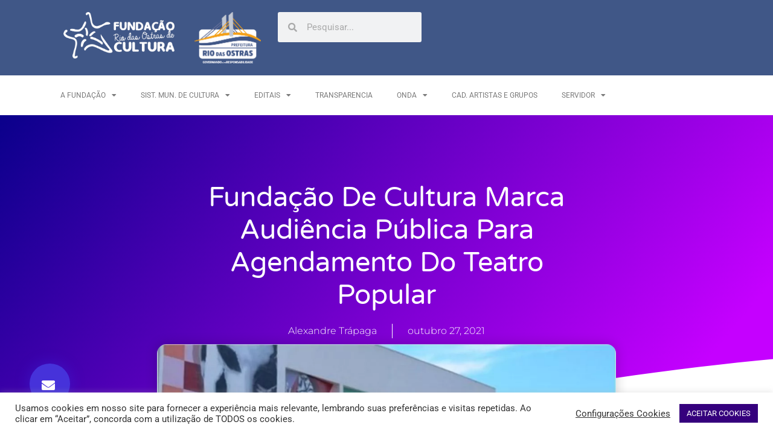

--- FILE ---
content_type: text/html; charset=UTF-8
request_url: https://fundacaoriodasostrasdecultura.rj.gov.br/fundacao-de-cultura-marca-audiencia-publica-para-agendamento-do-teatro-popular/
body_size: 26060
content:
<!doctype html>
<html lang="pt-BR">
<head>
	<meta charset="UTF-8">
	<meta name="viewport" content="width=device-width, initial-scale=1">
	<link rel="profile" href="https://gmpg.org/xfn/11">
	<meta name='robots' content='index, follow, max-image-preview:large, max-snippet:-1, max-video-preview:-1' />

	<!-- This site is optimized with the Yoast SEO plugin v25.1 - https://yoast.com/wordpress/plugins/seo/ -->
	<title>Fundação de Cultura marca audiência pública para agendamento do Teatro Popular - Fundação Rio das Ostras de Cultura</title>
	<link rel="canonical" href="https://fundacaoriodasostrasdecultura.rj.gov.br/fundacao-de-cultura-marca-audiencia-publica-para-agendamento-do-teatro-popular/" />
	<meta property="og:locale" content="pt_BR" />
	<meta property="og:type" content="article" />
	<meta property="og:title" content="Fundação de Cultura marca audiência pública para agendamento do Teatro Popular - Fundação Rio das Ostras de Cultura" />
	<meta property="og:description" content="Os eventos culturais no Município estão retornando aos poucos e, para garantir a reabertura do Teatro Popular, a Fundação Rio das Ostras de Cultura vai promover, no próximo dia 9 de novembro, a primeira audiência pública para agendamento da unidade visando a retomada das atividades para os meses de janeiro, fevereiro e março de 2022. [&hellip;]" />
	<meta property="og:url" content="https://fundacaoriodasostrasdecultura.rj.gov.br/fundacao-de-cultura-marca-audiencia-publica-para-agendamento-do-teatro-popular/" />
	<meta property="og:site_name" content="Fundação Rio das Ostras de Cultura" />
	<meta property="article:publisher" content="https://www.facebook.com/froc.oficial/" />
	<meta property="article:published_time" content="2021-10-27T11:52:57+00:00" />
	<meta property="article:modified_time" content="2021-10-27T11:52:58+00:00" />
	<meta property="og:image" content="https://fundacaoriodasostrasdecultura.rj.gov.br/wp-content/uploads/2021/10/WhatsApp-Image-2021-10-25-at-11.39.03.jpeg" />
	<meta property="og:image:width" content="1280" />
	<meta property="og:image:height" content="1159" />
	<meta property="og:image:type" content="image/jpeg" />
	<meta name="author" content="Alexandre Trápaga" />
	<meta name="twitter:card" content="summary_large_image" />
	<meta name="twitter:label1" content="Escrito por" />
	<meta name="twitter:data1" content="Alexandre Trápaga" />
	<meta name="twitter:label2" content="Est. tempo de leitura" />
	<meta name="twitter:data2" content="2 minutos" />
	<script type="application/ld+json" class="yoast-schema-graph">{"@context":"https://schema.org","@graph":[{"@type":"WebPage","@id":"https://fundacaoriodasostrasdecultura.rj.gov.br/fundacao-de-cultura-marca-audiencia-publica-para-agendamento-do-teatro-popular/","url":"https://fundacaoriodasostrasdecultura.rj.gov.br/fundacao-de-cultura-marca-audiencia-publica-para-agendamento-do-teatro-popular/","name":"Fundação de Cultura marca audiência pública para agendamento do Teatro Popular - Fundação Rio das Ostras de Cultura","isPartOf":{"@id":"https://fundacaoriodasostrasdecultura.rj.gov.br/#website"},"primaryImageOfPage":{"@id":"https://fundacaoriodasostrasdecultura.rj.gov.br/fundacao-de-cultura-marca-audiencia-publica-para-agendamento-do-teatro-popular/#primaryimage"},"image":{"@id":"https://fundacaoriodasostrasdecultura.rj.gov.br/fundacao-de-cultura-marca-audiencia-publica-para-agendamento-do-teatro-popular/#primaryimage"},"thumbnailUrl":"https://fundacaoriodasostrasdecultura.rj.gov.br/wp-content/uploads/2021/10/WhatsApp-Image-2021-10-25-at-11.39.03.jpeg","datePublished":"2021-10-27T11:52:57+00:00","dateModified":"2021-10-27T11:52:58+00:00","author":{"@id":"https://fundacaoriodasostrasdecultura.rj.gov.br/#/schema/person/3f2e287822b1ae6d8dd9fc2953c4f9a5"},"breadcrumb":{"@id":"https://fundacaoriodasostrasdecultura.rj.gov.br/fundacao-de-cultura-marca-audiencia-publica-para-agendamento-do-teatro-popular/#breadcrumb"},"inLanguage":"pt-BR","potentialAction":[{"@type":"ReadAction","target":["https://fundacaoriodasostrasdecultura.rj.gov.br/fundacao-de-cultura-marca-audiencia-publica-para-agendamento-do-teatro-popular/"]}]},{"@type":"ImageObject","inLanguage":"pt-BR","@id":"https://fundacaoriodasostrasdecultura.rj.gov.br/fundacao-de-cultura-marca-audiencia-publica-para-agendamento-do-teatro-popular/#primaryimage","url":"https://fundacaoriodasostrasdecultura.rj.gov.br/wp-content/uploads/2021/10/WhatsApp-Image-2021-10-25-at-11.39.03.jpeg","contentUrl":"https://fundacaoriodasostrasdecultura.rj.gov.br/wp-content/uploads/2021/10/WhatsApp-Image-2021-10-25-at-11.39.03.jpeg","width":1280,"height":1159},{"@type":"BreadcrumbList","@id":"https://fundacaoriodasostrasdecultura.rj.gov.br/fundacao-de-cultura-marca-audiencia-publica-para-agendamento-do-teatro-popular/#breadcrumb","itemListElement":[{"@type":"ListItem","position":1,"name":"Home","item":"https://fundacaoriodasostrasdecultura.rj.gov.br/"},{"@type":"ListItem","position":2,"name":"Notícias","item":"https://fundacaoriodasostrasdecultura.rj.gov.br/noticias/"},{"@type":"ListItem","position":3,"name":"Fundação de Cultura marca audiência pública para agendamento do Teatro Popular"}]},{"@type":"WebSite","@id":"https://fundacaoriodasostrasdecultura.rj.gov.br/#website","url":"https://fundacaoriodasostrasdecultura.rj.gov.br/","name":"Fundação Rio das Ostras de Cultura","description":"","potentialAction":[{"@type":"SearchAction","target":{"@type":"EntryPoint","urlTemplate":"https://fundacaoriodasostrasdecultura.rj.gov.br/?s={search_term_string}"},"query-input":{"@type":"PropertyValueSpecification","valueRequired":true,"valueName":"search_term_string"}}],"inLanguage":"pt-BR"},{"@type":"Person","@id":"https://fundacaoriodasostrasdecultura.rj.gov.br/#/schema/person/3f2e287822b1ae6d8dd9fc2953c4f9a5","name":"Alexandre Trápaga","image":{"@type":"ImageObject","inLanguage":"pt-BR","@id":"https://fundacaoriodasostrasdecultura.rj.gov.br/#/schema/person/image/","url":"https://secure.gravatar.com/avatar/61cf08eab85a639223a10209c72332e6559e9fa8db700215a45a547e7bf9a1f1?s=96&d=mm&r=g","contentUrl":"https://secure.gravatar.com/avatar/61cf08eab85a639223a10209c72332e6559e9fa8db700215a45a547e7bf9a1f1?s=96&d=mm&r=g","caption":"Alexandre Trápaga"},"url":"https://fundacaoriodasostrasdecultura.rj.gov.br/author/alexandretrapaga-pressgmail-com/"}]}</script>
	<!-- / Yoast SEO plugin. -->


<link rel="alternate" type="application/rss+xml" title="Feed para Fundação Rio das Ostras de Cultura &raquo;" href="https://fundacaoriodasostrasdecultura.rj.gov.br/feed/" />
<link rel="alternate" title="oEmbed (JSON)" type="application/json+oembed" href="https://fundacaoriodasostrasdecultura.rj.gov.br/wp-json/oembed/1.0/embed?url=https%3A%2F%2Ffundacaoriodasostrasdecultura.rj.gov.br%2Ffundacao-de-cultura-marca-audiencia-publica-para-agendamento-do-teatro-popular%2F" />
<link rel="alternate" title="oEmbed (XML)" type="text/xml+oembed" href="https://fundacaoriodasostrasdecultura.rj.gov.br/wp-json/oembed/1.0/embed?url=https%3A%2F%2Ffundacaoriodasostrasdecultura.rj.gov.br%2Ffundacao-de-cultura-marca-audiencia-publica-para-agendamento-do-teatro-popular%2F&#038;format=xml" />
<style id='wp-img-auto-sizes-contain-inline-css'>
img:is([sizes=auto i],[sizes^="auto," i]){contain-intrinsic-size:3000px 1500px}
/*# sourceURL=wp-img-auto-sizes-contain-inline-css */
</style>
<style id='wp-emoji-styles-inline-css'>

	img.wp-smiley, img.emoji {
		display: inline !important;
		border: none !important;
		box-shadow: none !important;
		height: 1em !important;
		width: 1em !important;
		margin: 0 0.07em !important;
		vertical-align: -0.1em !important;
		background: none !important;
		padding: 0 !important;
	}
/*# sourceURL=wp-emoji-styles-inline-css */
</style>
<link rel='stylesheet' id='wp-block-library-css' href='https://fundacaoriodasostrasdecultura.rj.gov.br/wp-includes/css/dist/block-library/style.min.css?ver=6.9' media='all' />
<link rel='stylesheet' id='jet-engine-frontend-css' href='https://fundacaoriodasostrasdecultura.rj.gov.br/wp-content/plugins/jet-engine/assets/css/frontend.css?ver=3.7.2' media='all' />
<style id='global-styles-inline-css'>
:root{--wp--preset--aspect-ratio--square: 1;--wp--preset--aspect-ratio--4-3: 4/3;--wp--preset--aspect-ratio--3-4: 3/4;--wp--preset--aspect-ratio--3-2: 3/2;--wp--preset--aspect-ratio--2-3: 2/3;--wp--preset--aspect-ratio--16-9: 16/9;--wp--preset--aspect-ratio--9-16: 9/16;--wp--preset--color--black: #000000;--wp--preset--color--cyan-bluish-gray: #abb8c3;--wp--preset--color--white: #ffffff;--wp--preset--color--pale-pink: #f78da7;--wp--preset--color--vivid-red: #cf2e2e;--wp--preset--color--luminous-vivid-orange: #ff6900;--wp--preset--color--luminous-vivid-amber: #fcb900;--wp--preset--color--light-green-cyan: #7bdcb5;--wp--preset--color--vivid-green-cyan: #00d084;--wp--preset--color--pale-cyan-blue: #8ed1fc;--wp--preset--color--vivid-cyan-blue: #0693e3;--wp--preset--color--vivid-purple: #9b51e0;--wp--preset--gradient--vivid-cyan-blue-to-vivid-purple: linear-gradient(135deg,rgb(6,147,227) 0%,rgb(155,81,224) 100%);--wp--preset--gradient--light-green-cyan-to-vivid-green-cyan: linear-gradient(135deg,rgb(122,220,180) 0%,rgb(0,208,130) 100%);--wp--preset--gradient--luminous-vivid-amber-to-luminous-vivid-orange: linear-gradient(135deg,rgb(252,185,0) 0%,rgb(255,105,0) 100%);--wp--preset--gradient--luminous-vivid-orange-to-vivid-red: linear-gradient(135deg,rgb(255,105,0) 0%,rgb(207,46,46) 100%);--wp--preset--gradient--very-light-gray-to-cyan-bluish-gray: linear-gradient(135deg,rgb(238,238,238) 0%,rgb(169,184,195) 100%);--wp--preset--gradient--cool-to-warm-spectrum: linear-gradient(135deg,rgb(74,234,220) 0%,rgb(151,120,209) 20%,rgb(207,42,186) 40%,rgb(238,44,130) 60%,rgb(251,105,98) 80%,rgb(254,248,76) 100%);--wp--preset--gradient--blush-light-purple: linear-gradient(135deg,rgb(255,206,236) 0%,rgb(152,150,240) 100%);--wp--preset--gradient--blush-bordeaux: linear-gradient(135deg,rgb(254,205,165) 0%,rgb(254,45,45) 50%,rgb(107,0,62) 100%);--wp--preset--gradient--luminous-dusk: linear-gradient(135deg,rgb(255,203,112) 0%,rgb(199,81,192) 50%,rgb(65,88,208) 100%);--wp--preset--gradient--pale-ocean: linear-gradient(135deg,rgb(255,245,203) 0%,rgb(182,227,212) 50%,rgb(51,167,181) 100%);--wp--preset--gradient--electric-grass: linear-gradient(135deg,rgb(202,248,128) 0%,rgb(113,206,126) 100%);--wp--preset--gradient--midnight: linear-gradient(135deg,rgb(2,3,129) 0%,rgb(40,116,252) 100%);--wp--preset--font-size--small: 13px;--wp--preset--font-size--medium: 20px;--wp--preset--font-size--large: 36px;--wp--preset--font-size--x-large: 42px;--wp--preset--spacing--20: 0.44rem;--wp--preset--spacing--30: 0.67rem;--wp--preset--spacing--40: 1rem;--wp--preset--spacing--50: 1.5rem;--wp--preset--spacing--60: 2.25rem;--wp--preset--spacing--70: 3.38rem;--wp--preset--spacing--80: 5.06rem;--wp--preset--shadow--natural: 6px 6px 9px rgba(0, 0, 0, 0.2);--wp--preset--shadow--deep: 12px 12px 50px rgba(0, 0, 0, 0.4);--wp--preset--shadow--sharp: 6px 6px 0px rgba(0, 0, 0, 0.2);--wp--preset--shadow--outlined: 6px 6px 0px -3px rgb(255, 255, 255), 6px 6px rgb(0, 0, 0);--wp--preset--shadow--crisp: 6px 6px 0px rgb(0, 0, 0);}:root { --wp--style--global--content-size: 800px;--wp--style--global--wide-size: 1200px; }:where(body) { margin: 0; }.wp-site-blocks > .alignleft { float: left; margin-right: 2em; }.wp-site-blocks > .alignright { float: right; margin-left: 2em; }.wp-site-blocks > .aligncenter { justify-content: center; margin-left: auto; margin-right: auto; }:where(.wp-site-blocks) > * { margin-block-start: 24px; margin-block-end: 0; }:where(.wp-site-blocks) > :first-child { margin-block-start: 0; }:where(.wp-site-blocks) > :last-child { margin-block-end: 0; }:root { --wp--style--block-gap: 24px; }:root :where(.is-layout-flow) > :first-child{margin-block-start: 0;}:root :where(.is-layout-flow) > :last-child{margin-block-end: 0;}:root :where(.is-layout-flow) > *{margin-block-start: 24px;margin-block-end: 0;}:root :where(.is-layout-constrained) > :first-child{margin-block-start: 0;}:root :where(.is-layout-constrained) > :last-child{margin-block-end: 0;}:root :where(.is-layout-constrained) > *{margin-block-start: 24px;margin-block-end: 0;}:root :where(.is-layout-flex){gap: 24px;}:root :where(.is-layout-grid){gap: 24px;}.is-layout-flow > .alignleft{float: left;margin-inline-start: 0;margin-inline-end: 2em;}.is-layout-flow > .alignright{float: right;margin-inline-start: 2em;margin-inline-end: 0;}.is-layout-flow > .aligncenter{margin-left: auto !important;margin-right: auto !important;}.is-layout-constrained > .alignleft{float: left;margin-inline-start: 0;margin-inline-end: 2em;}.is-layout-constrained > .alignright{float: right;margin-inline-start: 2em;margin-inline-end: 0;}.is-layout-constrained > .aligncenter{margin-left: auto !important;margin-right: auto !important;}.is-layout-constrained > :where(:not(.alignleft):not(.alignright):not(.alignfull)){max-width: var(--wp--style--global--content-size);margin-left: auto !important;margin-right: auto !important;}.is-layout-constrained > .alignwide{max-width: var(--wp--style--global--wide-size);}body .is-layout-flex{display: flex;}.is-layout-flex{flex-wrap: wrap;align-items: center;}.is-layout-flex > :is(*, div){margin: 0;}body .is-layout-grid{display: grid;}.is-layout-grid > :is(*, div){margin: 0;}body{padding-top: 0px;padding-right: 0px;padding-bottom: 0px;padding-left: 0px;}a:where(:not(.wp-element-button)){text-decoration: underline;}:root :where(.wp-element-button, .wp-block-button__link){background-color: #32373c;border-width: 0;color: #fff;font-family: inherit;font-size: inherit;font-style: inherit;font-weight: inherit;letter-spacing: inherit;line-height: inherit;padding-top: calc(0.667em + 2px);padding-right: calc(1.333em + 2px);padding-bottom: calc(0.667em + 2px);padding-left: calc(1.333em + 2px);text-decoration: none;text-transform: inherit;}.has-black-color{color: var(--wp--preset--color--black) !important;}.has-cyan-bluish-gray-color{color: var(--wp--preset--color--cyan-bluish-gray) !important;}.has-white-color{color: var(--wp--preset--color--white) !important;}.has-pale-pink-color{color: var(--wp--preset--color--pale-pink) !important;}.has-vivid-red-color{color: var(--wp--preset--color--vivid-red) !important;}.has-luminous-vivid-orange-color{color: var(--wp--preset--color--luminous-vivid-orange) !important;}.has-luminous-vivid-amber-color{color: var(--wp--preset--color--luminous-vivid-amber) !important;}.has-light-green-cyan-color{color: var(--wp--preset--color--light-green-cyan) !important;}.has-vivid-green-cyan-color{color: var(--wp--preset--color--vivid-green-cyan) !important;}.has-pale-cyan-blue-color{color: var(--wp--preset--color--pale-cyan-blue) !important;}.has-vivid-cyan-blue-color{color: var(--wp--preset--color--vivid-cyan-blue) !important;}.has-vivid-purple-color{color: var(--wp--preset--color--vivid-purple) !important;}.has-black-background-color{background-color: var(--wp--preset--color--black) !important;}.has-cyan-bluish-gray-background-color{background-color: var(--wp--preset--color--cyan-bluish-gray) !important;}.has-white-background-color{background-color: var(--wp--preset--color--white) !important;}.has-pale-pink-background-color{background-color: var(--wp--preset--color--pale-pink) !important;}.has-vivid-red-background-color{background-color: var(--wp--preset--color--vivid-red) !important;}.has-luminous-vivid-orange-background-color{background-color: var(--wp--preset--color--luminous-vivid-orange) !important;}.has-luminous-vivid-amber-background-color{background-color: var(--wp--preset--color--luminous-vivid-amber) !important;}.has-light-green-cyan-background-color{background-color: var(--wp--preset--color--light-green-cyan) !important;}.has-vivid-green-cyan-background-color{background-color: var(--wp--preset--color--vivid-green-cyan) !important;}.has-pale-cyan-blue-background-color{background-color: var(--wp--preset--color--pale-cyan-blue) !important;}.has-vivid-cyan-blue-background-color{background-color: var(--wp--preset--color--vivid-cyan-blue) !important;}.has-vivid-purple-background-color{background-color: var(--wp--preset--color--vivid-purple) !important;}.has-black-border-color{border-color: var(--wp--preset--color--black) !important;}.has-cyan-bluish-gray-border-color{border-color: var(--wp--preset--color--cyan-bluish-gray) !important;}.has-white-border-color{border-color: var(--wp--preset--color--white) !important;}.has-pale-pink-border-color{border-color: var(--wp--preset--color--pale-pink) !important;}.has-vivid-red-border-color{border-color: var(--wp--preset--color--vivid-red) !important;}.has-luminous-vivid-orange-border-color{border-color: var(--wp--preset--color--luminous-vivid-orange) !important;}.has-luminous-vivid-amber-border-color{border-color: var(--wp--preset--color--luminous-vivid-amber) !important;}.has-light-green-cyan-border-color{border-color: var(--wp--preset--color--light-green-cyan) !important;}.has-vivid-green-cyan-border-color{border-color: var(--wp--preset--color--vivid-green-cyan) !important;}.has-pale-cyan-blue-border-color{border-color: var(--wp--preset--color--pale-cyan-blue) !important;}.has-vivid-cyan-blue-border-color{border-color: var(--wp--preset--color--vivid-cyan-blue) !important;}.has-vivid-purple-border-color{border-color: var(--wp--preset--color--vivid-purple) !important;}.has-vivid-cyan-blue-to-vivid-purple-gradient-background{background: var(--wp--preset--gradient--vivid-cyan-blue-to-vivid-purple) !important;}.has-light-green-cyan-to-vivid-green-cyan-gradient-background{background: var(--wp--preset--gradient--light-green-cyan-to-vivid-green-cyan) !important;}.has-luminous-vivid-amber-to-luminous-vivid-orange-gradient-background{background: var(--wp--preset--gradient--luminous-vivid-amber-to-luminous-vivid-orange) !important;}.has-luminous-vivid-orange-to-vivid-red-gradient-background{background: var(--wp--preset--gradient--luminous-vivid-orange-to-vivid-red) !important;}.has-very-light-gray-to-cyan-bluish-gray-gradient-background{background: var(--wp--preset--gradient--very-light-gray-to-cyan-bluish-gray) !important;}.has-cool-to-warm-spectrum-gradient-background{background: var(--wp--preset--gradient--cool-to-warm-spectrum) !important;}.has-blush-light-purple-gradient-background{background: var(--wp--preset--gradient--blush-light-purple) !important;}.has-blush-bordeaux-gradient-background{background: var(--wp--preset--gradient--blush-bordeaux) !important;}.has-luminous-dusk-gradient-background{background: var(--wp--preset--gradient--luminous-dusk) !important;}.has-pale-ocean-gradient-background{background: var(--wp--preset--gradient--pale-ocean) !important;}.has-electric-grass-gradient-background{background: var(--wp--preset--gradient--electric-grass) !important;}.has-midnight-gradient-background{background: var(--wp--preset--gradient--midnight) !important;}.has-small-font-size{font-size: var(--wp--preset--font-size--small) !important;}.has-medium-font-size{font-size: var(--wp--preset--font-size--medium) !important;}.has-large-font-size{font-size: var(--wp--preset--font-size--large) !important;}.has-x-large-font-size{font-size: var(--wp--preset--font-size--x-large) !important;}
:root :where(.wp-block-pullquote){font-size: 1.5em;line-height: 1.6;}
/*# sourceURL=global-styles-inline-css */
</style>
<link rel='stylesheet' id='cookie-law-info-css' href='https://fundacaoriodasostrasdecultura.rj.gov.br/wp-content/plugins/cookie-law-info/legacy/public/css/cookie-law-info-public.css?ver=3.2.10' media='all' />
<link rel='stylesheet' id='cookie-law-info-gdpr-css' href='https://fundacaoriodasostrasdecultura.rj.gov.br/wp-content/plugins/cookie-law-info/legacy/public/css/cookie-law-info-gdpr.css?ver=3.2.10' media='all' />
<link rel='stylesheet' id='hello-elementor-css' href='https://fundacaoriodasostrasdecultura.rj.gov.br/wp-content/themes/hello-elementor/assets/css/reset.css?ver=3.4.4' media='all' />
<link rel='stylesheet' id='hello-elementor-theme-style-css' href='https://fundacaoriodasostrasdecultura.rj.gov.br/wp-content/themes/hello-elementor/assets/css/theme.css?ver=3.4.4' media='all' />
<link rel='stylesheet' id='hello-elementor-header-footer-css' href='https://fundacaoriodasostrasdecultura.rj.gov.br/wp-content/themes/hello-elementor/assets/css/header-footer.css?ver=3.4.4' media='all' />
<link rel='stylesheet' id='jet-fb-option-field-select-css' href='https://fundacaoriodasostrasdecultura.rj.gov.br/wp-content/plugins/jetformbuilder/modules/option-field/assets/build/select.css?ver=0edd78a6f12e2b918b82' media='all' />
<link rel='stylesheet' id='jet-fb-option-field-checkbox-css' href='https://fundacaoriodasostrasdecultura.rj.gov.br/wp-content/plugins/jetformbuilder/modules/option-field/assets/build/checkbox.css?ver=f54eb583054648e8615b' media='all' />
<link rel='stylesheet' id='jet-fb-option-field-radio-css' href='https://fundacaoriodasostrasdecultura.rj.gov.br/wp-content/plugins/jetformbuilder/modules/option-field/assets/build/radio.css?ver=7c6d0d4d7df91e6bd6a4' media='all' />
<link rel='stylesheet' id='jet-fb-advanced-choices-css' href='https://fundacaoriodasostrasdecultura.rj.gov.br/wp-content/plugins/jetformbuilder/modules/advanced-choices/assets/build/main.css?ver=ca05550a7cac3b9b55a3' media='all' />
<link rel='stylesheet' id='jet-fb-wysiwyg-css' href='https://fundacaoriodasostrasdecultura.rj.gov.br/wp-content/plugins/jetformbuilder/modules/wysiwyg/assets/build/wysiwyg.css?ver=5a4d16fb6d7a94700261' media='all' />
<link rel='stylesheet' id='jet-fb-switcher-css' href='https://fundacaoriodasostrasdecultura.rj.gov.br/wp-content/plugins/jetformbuilder/modules/switcher/assets/build/switcher.css?ver=06c887a8b9195e5a119d' media='all' />
<link rel='stylesheet' id='elementor-frontend-css' href='https://fundacaoriodasostrasdecultura.rj.gov.br/wp-content/plugins/elementor/assets/css/frontend.min.css?ver=3.33.4' media='all' />
<style id='elementor-frontend-inline-css'>
@-webkit-keyframes ha_fadeIn{0%{opacity:0}to{opacity:1}}@keyframes ha_fadeIn{0%{opacity:0}to{opacity:1}}@-webkit-keyframes ha_zoomIn{0%{opacity:0;-webkit-transform:scale3d(.3,.3,.3);transform:scale3d(.3,.3,.3)}50%{opacity:1}}@keyframes ha_zoomIn{0%{opacity:0;-webkit-transform:scale3d(.3,.3,.3);transform:scale3d(.3,.3,.3)}50%{opacity:1}}@-webkit-keyframes ha_rollIn{0%{opacity:0;-webkit-transform:translate3d(-100%,0,0) rotate3d(0,0,1,-120deg);transform:translate3d(-100%,0,0) rotate3d(0,0,1,-120deg)}to{opacity:1}}@keyframes ha_rollIn{0%{opacity:0;-webkit-transform:translate3d(-100%,0,0) rotate3d(0,0,1,-120deg);transform:translate3d(-100%,0,0) rotate3d(0,0,1,-120deg)}to{opacity:1}}@-webkit-keyframes ha_bounce{0%,20%,53%,to{-webkit-animation-timing-function:cubic-bezier(.215,.61,.355,1);animation-timing-function:cubic-bezier(.215,.61,.355,1)}40%,43%{-webkit-transform:translate3d(0,-30px,0) scaleY(1.1);transform:translate3d(0,-30px,0) scaleY(1.1);-webkit-animation-timing-function:cubic-bezier(.755,.05,.855,.06);animation-timing-function:cubic-bezier(.755,.05,.855,.06)}70%{-webkit-transform:translate3d(0,-15px,0) scaleY(1.05);transform:translate3d(0,-15px,0) scaleY(1.05);-webkit-animation-timing-function:cubic-bezier(.755,.05,.855,.06);animation-timing-function:cubic-bezier(.755,.05,.855,.06)}80%{-webkit-transition-timing-function:cubic-bezier(.215,.61,.355,1);transition-timing-function:cubic-bezier(.215,.61,.355,1);-webkit-transform:translate3d(0,0,0) scaleY(.95);transform:translate3d(0,0,0) scaleY(.95)}90%{-webkit-transform:translate3d(0,-4px,0) scaleY(1.02);transform:translate3d(0,-4px,0) scaleY(1.02)}}@keyframes ha_bounce{0%,20%,53%,to{-webkit-animation-timing-function:cubic-bezier(.215,.61,.355,1);animation-timing-function:cubic-bezier(.215,.61,.355,1)}40%,43%{-webkit-transform:translate3d(0,-30px,0) scaleY(1.1);transform:translate3d(0,-30px,0) scaleY(1.1);-webkit-animation-timing-function:cubic-bezier(.755,.05,.855,.06);animation-timing-function:cubic-bezier(.755,.05,.855,.06)}70%{-webkit-transform:translate3d(0,-15px,0) scaleY(1.05);transform:translate3d(0,-15px,0) scaleY(1.05);-webkit-animation-timing-function:cubic-bezier(.755,.05,.855,.06);animation-timing-function:cubic-bezier(.755,.05,.855,.06)}80%{-webkit-transition-timing-function:cubic-bezier(.215,.61,.355,1);transition-timing-function:cubic-bezier(.215,.61,.355,1);-webkit-transform:translate3d(0,0,0) scaleY(.95);transform:translate3d(0,0,0) scaleY(.95)}90%{-webkit-transform:translate3d(0,-4px,0) scaleY(1.02);transform:translate3d(0,-4px,0) scaleY(1.02)}}@-webkit-keyframes ha_bounceIn{0%,20%,40%,60%,80%,to{-webkit-animation-timing-function:cubic-bezier(.215,.61,.355,1);animation-timing-function:cubic-bezier(.215,.61,.355,1)}0%{opacity:0;-webkit-transform:scale3d(.3,.3,.3);transform:scale3d(.3,.3,.3)}20%{-webkit-transform:scale3d(1.1,1.1,1.1);transform:scale3d(1.1,1.1,1.1)}40%{-webkit-transform:scale3d(.9,.9,.9);transform:scale3d(.9,.9,.9)}60%{opacity:1;-webkit-transform:scale3d(1.03,1.03,1.03);transform:scale3d(1.03,1.03,1.03)}80%{-webkit-transform:scale3d(.97,.97,.97);transform:scale3d(.97,.97,.97)}to{opacity:1}}@keyframes ha_bounceIn{0%,20%,40%,60%,80%,to{-webkit-animation-timing-function:cubic-bezier(.215,.61,.355,1);animation-timing-function:cubic-bezier(.215,.61,.355,1)}0%{opacity:0;-webkit-transform:scale3d(.3,.3,.3);transform:scale3d(.3,.3,.3)}20%{-webkit-transform:scale3d(1.1,1.1,1.1);transform:scale3d(1.1,1.1,1.1)}40%{-webkit-transform:scale3d(.9,.9,.9);transform:scale3d(.9,.9,.9)}60%{opacity:1;-webkit-transform:scale3d(1.03,1.03,1.03);transform:scale3d(1.03,1.03,1.03)}80%{-webkit-transform:scale3d(.97,.97,.97);transform:scale3d(.97,.97,.97)}to{opacity:1}}@-webkit-keyframes ha_flipInX{0%{opacity:0;-webkit-transform:perspective(400px) rotate3d(1,0,0,90deg);transform:perspective(400px) rotate3d(1,0,0,90deg);-webkit-animation-timing-function:ease-in;animation-timing-function:ease-in}40%{-webkit-transform:perspective(400px) rotate3d(1,0,0,-20deg);transform:perspective(400px) rotate3d(1,0,0,-20deg);-webkit-animation-timing-function:ease-in;animation-timing-function:ease-in}60%{opacity:1;-webkit-transform:perspective(400px) rotate3d(1,0,0,10deg);transform:perspective(400px) rotate3d(1,0,0,10deg)}80%{-webkit-transform:perspective(400px) rotate3d(1,0,0,-5deg);transform:perspective(400px) rotate3d(1,0,0,-5deg)}}@keyframes ha_flipInX{0%{opacity:0;-webkit-transform:perspective(400px) rotate3d(1,0,0,90deg);transform:perspective(400px) rotate3d(1,0,0,90deg);-webkit-animation-timing-function:ease-in;animation-timing-function:ease-in}40%{-webkit-transform:perspective(400px) rotate3d(1,0,0,-20deg);transform:perspective(400px) rotate3d(1,0,0,-20deg);-webkit-animation-timing-function:ease-in;animation-timing-function:ease-in}60%{opacity:1;-webkit-transform:perspective(400px) rotate3d(1,0,0,10deg);transform:perspective(400px) rotate3d(1,0,0,10deg)}80%{-webkit-transform:perspective(400px) rotate3d(1,0,0,-5deg);transform:perspective(400px) rotate3d(1,0,0,-5deg)}}@-webkit-keyframes ha_flipInY{0%{opacity:0;-webkit-transform:perspective(400px) rotate3d(0,1,0,90deg);transform:perspective(400px) rotate3d(0,1,0,90deg);-webkit-animation-timing-function:ease-in;animation-timing-function:ease-in}40%{-webkit-transform:perspective(400px) rotate3d(0,1,0,-20deg);transform:perspective(400px) rotate3d(0,1,0,-20deg);-webkit-animation-timing-function:ease-in;animation-timing-function:ease-in}60%{opacity:1;-webkit-transform:perspective(400px) rotate3d(0,1,0,10deg);transform:perspective(400px) rotate3d(0,1,0,10deg)}80%{-webkit-transform:perspective(400px) rotate3d(0,1,0,-5deg);transform:perspective(400px) rotate3d(0,1,0,-5deg)}}@keyframes ha_flipInY{0%{opacity:0;-webkit-transform:perspective(400px) rotate3d(0,1,0,90deg);transform:perspective(400px) rotate3d(0,1,0,90deg);-webkit-animation-timing-function:ease-in;animation-timing-function:ease-in}40%{-webkit-transform:perspective(400px) rotate3d(0,1,0,-20deg);transform:perspective(400px) rotate3d(0,1,0,-20deg);-webkit-animation-timing-function:ease-in;animation-timing-function:ease-in}60%{opacity:1;-webkit-transform:perspective(400px) rotate3d(0,1,0,10deg);transform:perspective(400px) rotate3d(0,1,0,10deg)}80%{-webkit-transform:perspective(400px) rotate3d(0,1,0,-5deg);transform:perspective(400px) rotate3d(0,1,0,-5deg)}}@-webkit-keyframes ha_swing{20%{-webkit-transform:rotate3d(0,0,1,15deg);transform:rotate3d(0,0,1,15deg)}40%{-webkit-transform:rotate3d(0,0,1,-10deg);transform:rotate3d(0,0,1,-10deg)}60%{-webkit-transform:rotate3d(0,0,1,5deg);transform:rotate3d(0,0,1,5deg)}80%{-webkit-transform:rotate3d(0,0,1,-5deg);transform:rotate3d(0,0,1,-5deg)}}@keyframes ha_swing{20%{-webkit-transform:rotate3d(0,0,1,15deg);transform:rotate3d(0,0,1,15deg)}40%{-webkit-transform:rotate3d(0,0,1,-10deg);transform:rotate3d(0,0,1,-10deg)}60%{-webkit-transform:rotate3d(0,0,1,5deg);transform:rotate3d(0,0,1,5deg)}80%{-webkit-transform:rotate3d(0,0,1,-5deg);transform:rotate3d(0,0,1,-5deg)}}@-webkit-keyframes ha_slideInDown{0%{visibility:visible;-webkit-transform:translate3d(0,-100%,0);transform:translate3d(0,-100%,0)}}@keyframes ha_slideInDown{0%{visibility:visible;-webkit-transform:translate3d(0,-100%,0);transform:translate3d(0,-100%,0)}}@-webkit-keyframes ha_slideInUp{0%{visibility:visible;-webkit-transform:translate3d(0,100%,0);transform:translate3d(0,100%,0)}}@keyframes ha_slideInUp{0%{visibility:visible;-webkit-transform:translate3d(0,100%,0);transform:translate3d(0,100%,0)}}@-webkit-keyframes ha_slideInLeft{0%{visibility:visible;-webkit-transform:translate3d(-100%,0,0);transform:translate3d(-100%,0,0)}}@keyframes ha_slideInLeft{0%{visibility:visible;-webkit-transform:translate3d(-100%,0,0);transform:translate3d(-100%,0,0)}}@-webkit-keyframes ha_slideInRight{0%{visibility:visible;-webkit-transform:translate3d(100%,0,0);transform:translate3d(100%,0,0)}}@keyframes ha_slideInRight{0%{visibility:visible;-webkit-transform:translate3d(100%,0,0);transform:translate3d(100%,0,0)}}.ha_fadeIn{-webkit-animation-name:ha_fadeIn;animation-name:ha_fadeIn}.ha_zoomIn{-webkit-animation-name:ha_zoomIn;animation-name:ha_zoomIn}.ha_rollIn{-webkit-animation-name:ha_rollIn;animation-name:ha_rollIn}.ha_bounce{-webkit-transform-origin:center bottom;-ms-transform-origin:center bottom;transform-origin:center bottom;-webkit-animation-name:ha_bounce;animation-name:ha_bounce}.ha_bounceIn{-webkit-animation-name:ha_bounceIn;animation-name:ha_bounceIn;-webkit-animation-duration:.75s;-webkit-animation-duration:calc(var(--animate-duration)*.75);animation-duration:.75s;animation-duration:calc(var(--animate-duration)*.75)}.ha_flipInX,.ha_flipInY{-webkit-animation-name:ha_flipInX;animation-name:ha_flipInX;-webkit-backface-visibility:visible!important;backface-visibility:visible!important}.ha_flipInY{-webkit-animation-name:ha_flipInY;animation-name:ha_flipInY}.ha_swing{-webkit-transform-origin:top center;-ms-transform-origin:top center;transform-origin:top center;-webkit-animation-name:ha_swing;animation-name:ha_swing}.ha_slideInDown{-webkit-animation-name:ha_slideInDown;animation-name:ha_slideInDown}.ha_slideInUp{-webkit-animation-name:ha_slideInUp;animation-name:ha_slideInUp}.ha_slideInLeft{-webkit-animation-name:ha_slideInLeft;animation-name:ha_slideInLeft}.ha_slideInRight{-webkit-animation-name:ha_slideInRight;animation-name:ha_slideInRight}.ha-css-transform-yes{-webkit-transition-duration:var(--ha-tfx-transition-duration, .2s);transition-duration:var(--ha-tfx-transition-duration, .2s);-webkit-transition-property:-webkit-transform;transition-property:transform;transition-property:transform,-webkit-transform;-webkit-transform:translate(var(--ha-tfx-translate-x, 0),var(--ha-tfx-translate-y, 0)) scale(var(--ha-tfx-scale-x, 1),var(--ha-tfx-scale-y, 1)) skew(var(--ha-tfx-skew-x, 0),var(--ha-tfx-skew-y, 0)) rotateX(var(--ha-tfx-rotate-x, 0)) rotateY(var(--ha-tfx-rotate-y, 0)) rotateZ(var(--ha-tfx-rotate-z, 0));transform:translate(var(--ha-tfx-translate-x, 0),var(--ha-tfx-translate-y, 0)) scale(var(--ha-tfx-scale-x, 1),var(--ha-tfx-scale-y, 1)) skew(var(--ha-tfx-skew-x, 0),var(--ha-tfx-skew-y, 0)) rotateX(var(--ha-tfx-rotate-x, 0)) rotateY(var(--ha-tfx-rotate-y, 0)) rotateZ(var(--ha-tfx-rotate-z, 0))}.ha-css-transform-yes:hover{-webkit-transform:translate(var(--ha-tfx-translate-x-hover, var(--ha-tfx-translate-x, 0)),var(--ha-tfx-translate-y-hover, var(--ha-tfx-translate-y, 0))) scale(var(--ha-tfx-scale-x-hover, var(--ha-tfx-scale-x, 1)),var(--ha-tfx-scale-y-hover, var(--ha-tfx-scale-y, 1))) skew(var(--ha-tfx-skew-x-hover, var(--ha-tfx-skew-x, 0)),var(--ha-tfx-skew-y-hover, var(--ha-tfx-skew-y, 0))) rotateX(var(--ha-tfx-rotate-x-hover, var(--ha-tfx-rotate-x, 0))) rotateY(var(--ha-tfx-rotate-y-hover, var(--ha-tfx-rotate-y, 0))) rotateZ(var(--ha-tfx-rotate-z-hover, var(--ha-tfx-rotate-z, 0)));transform:translate(var(--ha-tfx-translate-x-hover, var(--ha-tfx-translate-x, 0)),var(--ha-tfx-translate-y-hover, var(--ha-tfx-translate-y, 0))) scale(var(--ha-tfx-scale-x-hover, var(--ha-tfx-scale-x, 1)),var(--ha-tfx-scale-y-hover, var(--ha-tfx-scale-y, 1))) skew(var(--ha-tfx-skew-x-hover, var(--ha-tfx-skew-x, 0)),var(--ha-tfx-skew-y-hover, var(--ha-tfx-skew-y, 0))) rotateX(var(--ha-tfx-rotate-x-hover, var(--ha-tfx-rotate-x, 0))) rotateY(var(--ha-tfx-rotate-y-hover, var(--ha-tfx-rotate-y, 0))) rotateZ(var(--ha-tfx-rotate-z-hover, var(--ha-tfx-rotate-z, 0)))}.happy-addon>.elementor-widget-container{word-wrap:break-word;overflow-wrap:break-word}.happy-addon>.elementor-widget-container,.happy-addon>.elementor-widget-container *{-webkit-box-sizing:border-box;box-sizing:border-box}.happy-addon:not(:has(.elementor-widget-container)),.happy-addon:not(:has(.elementor-widget-container)) *{-webkit-box-sizing:border-box;box-sizing:border-box;word-wrap:break-word;overflow-wrap:break-word}.happy-addon p:empty{display:none}.happy-addon .elementor-inline-editing{min-height:auto!important}.happy-addon-pro img{max-width:100%;height:auto;-o-object-fit:cover;object-fit:cover}.ha-screen-reader-text{position:absolute;overflow:hidden;clip:rect(1px,1px,1px,1px);margin:-1px;padding:0;width:1px;height:1px;border:0;word-wrap:normal!important;-webkit-clip-path:inset(50%);clip-path:inset(50%)}.ha-has-bg-overlay>.elementor-widget-container{position:relative;z-index:1}.ha-has-bg-overlay>.elementor-widget-container:before{position:absolute;top:0;left:0;z-index:-1;width:100%;height:100%;content:""}.ha-has-bg-overlay:not(:has(.elementor-widget-container)){position:relative;z-index:1}.ha-has-bg-overlay:not(:has(.elementor-widget-container)):before{position:absolute;top:0;left:0;z-index:-1;width:100%;height:100%;content:""}.ha-popup--is-enabled .ha-js-popup,.ha-popup--is-enabled .ha-js-popup img{cursor:-webkit-zoom-in!important;cursor:zoom-in!important}.mfp-wrap .mfp-arrow,.mfp-wrap .mfp-close{background-color:transparent}.mfp-wrap .mfp-arrow:focus,.mfp-wrap .mfp-close:focus{outline-width:thin}.ha-advanced-tooltip-enable{position:relative;cursor:pointer;--ha-tooltip-arrow-color:black;--ha-tooltip-arrow-distance:0}.ha-advanced-tooltip-enable .ha-advanced-tooltip-content{position:absolute;z-index:999;display:none;padding:5px 0;width:120px;height:auto;border-radius:6px;background-color:#000;color:#fff;text-align:center;opacity:0}.ha-advanced-tooltip-enable .ha-advanced-tooltip-content::after{position:absolute;border-width:5px;border-style:solid;content:""}.ha-advanced-tooltip-enable .ha-advanced-tooltip-content.no-arrow::after{visibility:hidden}.ha-advanced-tooltip-enable .ha-advanced-tooltip-content.show{display:inline-block;opacity:1}.ha-advanced-tooltip-enable.ha-advanced-tooltip-top .ha-advanced-tooltip-content,body[data-elementor-device-mode=tablet] .ha-advanced-tooltip-enable.ha-advanced-tooltip-tablet-top .ha-advanced-tooltip-content{top:unset;right:0;bottom:calc(101% + var(--ha-tooltip-arrow-distance));left:0;margin:0 auto}.ha-advanced-tooltip-enable.ha-advanced-tooltip-top .ha-advanced-tooltip-content::after,body[data-elementor-device-mode=tablet] .ha-advanced-tooltip-enable.ha-advanced-tooltip-tablet-top .ha-advanced-tooltip-content::after{top:100%;right:unset;bottom:unset;left:50%;border-color:var(--ha-tooltip-arrow-color) transparent transparent transparent;-webkit-transform:translateX(-50%);-ms-transform:translateX(-50%);transform:translateX(-50%)}.ha-advanced-tooltip-enable.ha-advanced-tooltip-bottom .ha-advanced-tooltip-content,body[data-elementor-device-mode=tablet] .ha-advanced-tooltip-enable.ha-advanced-tooltip-tablet-bottom .ha-advanced-tooltip-content{top:calc(101% + var(--ha-tooltip-arrow-distance));right:0;bottom:unset;left:0;margin:0 auto}.ha-advanced-tooltip-enable.ha-advanced-tooltip-bottom .ha-advanced-tooltip-content::after,body[data-elementor-device-mode=tablet] .ha-advanced-tooltip-enable.ha-advanced-tooltip-tablet-bottom .ha-advanced-tooltip-content::after{top:unset;right:unset;bottom:100%;left:50%;border-color:transparent transparent var(--ha-tooltip-arrow-color) transparent;-webkit-transform:translateX(-50%);-ms-transform:translateX(-50%);transform:translateX(-50%)}.ha-advanced-tooltip-enable.ha-advanced-tooltip-left .ha-advanced-tooltip-content,body[data-elementor-device-mode=tablet] .ha-advanced-tooltip-enable.ha-advanced-tooltip-tablet-left .ha-advanced-tooltip-content{top:50%;right:calc(101% + var(--ha-tooltip-arrow-distance));bottom:unset;left:unset;-webkit-transform:translateY(-50%);-ms-transform:translateY(-50%);transform:translateY(-50%)}.ha-advanced-tooltip-enable.ha-advanced-tooltip-left .ha-advanced-tooltip-content::after,body[data-elementor-device-mode=tablet] .ha-advanced-tooltip-enable.ha-advanced-tooltip-tablet-left .ha-advanced-tooltip-content::after{top:50%;right:unset;bottom:unset;left:100%;border-color:transparent transparent transparent var(--ha-tooltip-arrow-color);-webkit-transform:translateY(-50%);-ms-transform:translateY(-50%);transform:translateY(-50%)}.ha-advanced-tooltip-enable.ha-advanced-tooltip-right .ha-advanced-tooltip-content,body[data-elementor-device-mode=tablet] .ha-advanced-tooltip-enable.ha-advanced-tooltip-tablet-right .ha-advanced-tooltip-content{top:50%;right:unset;bottom:unset;left:calc(101% + var(--ha-tooltip-arrow-distance));-webkit-transform:translateY(-50%);-ms-transform:translateY(-50%);transform:translateY(-50%)}.ha-advanced-tooltip-enable.ha-advanced-tooltip-right .ha-advanced-tooltip-content::after,body[data-elementor-device-mode=tablet] .ha-advanced-tooltip-enable.ha-advanced-tooltip-tablet-right .ha-advanced-tooltip-content::after{top:50%;right:100%;bottom:unset;left:unset;border-color:transparent var(--ha-tooltip-arrow-color) transparent transparent;-webkit-transform:translateY(-50%);-ms-transform:translateY(-50%);transform:translateY(-50%)}body[data-elementor-device-mode=mobile] .ha-advanced-tooltip-enable.ha-advanced-tooltip-mobile-top .ha-advanced-tooltip-content{top:unset;right:0;bottom:calc(101% + var(--ha-tooltip-arrow-distance));left:0;margin:0 auto}body[data-elementor-device-mode=mobile] .ha-advanced-tooltip-enable.ha-advanced-tooltip-mobile-top .ha-advanced-tooltip-content::after{top:100%;right:unset;bottom:unset;left:50%;border-color:var(--ha-tooltip-arrow-color) transparent transparent transparent;-webkit-transform:translateX(-50%);-ms-transform:translateX(-50%);transform:translateX(-50%)}body[data-elementor-device-mode=mobile] .ha-advanced-tooltip-enable.ha-advanced-tooltip-mobile-bottom .ha-advanced-tooltip-content{top:calc(101% + var(--ha-tooltip-arrow-distance));right:0;bottom:unset;left:0;margin:0 auto}body[data-elementor-device-mode=mobile] .ha-advanced-tooltip-enable.ha-advanced-tooltip-mobile-bottom .ha-advanced-tooltip-content::after{top:unset;right:unset;bottom:100%;left:50%;border-color:transparent transparent var(--ha-tooltip-arrow-color) transparent;-webkit-transform:translateX(-50%);-ms-transform:translateX(-50%);transform:translateX(-50%)}body[data-elementor-device-mode=mobile] .ha-advanced-tooltip-enable.ha-advanced-tooltip-mobile-left .ha-advanced-tooltip-content{top:50%;right:calc(101% + var(--ha-tooltip-arrow-distance));bottom:unset;left:unset;-webkit-transform:translateY(-50%);-ms-transform:translateY(-50%);transform:translateY(-50%)}body[data-elementor-device-mode=mobile] .ha-advanced-tooltip-enable.ha-advanced-tooltip-mobile-left .ha-advanced-tooltip-content::after{top:50%;right:unset;bottom:unset;left:100%;border-color:transparent transparent transparent var(--ha-tooltip-arrow-color);-webkit-transform:translateY(-50%);-ms-transform:translateY(-50%);transform:translateY(-50%)}body[data-elementor-device-mode=mobile] .ha-advanced-tooltip-enable.ha-advanced-tooltip-mobile-right .ha-advanced-tooltip-content{top:50%;right:unset;bottom:unset;left:calc(101% + var(--ha-tooltip-arrow-distance));-webkit-transform:translateY(-50%);-ms-transform:translateY(-50%);transform:translateY(-50%)}body[data-elementor-device-mode=mobile] .ha-advanced-tooltip-enable.ha-advanced-tooltip-mobile-right .ha-advanced-tooltip-content::after{top:50%;right:100%;bottom:unset;left:unset;border-color:transparent var(--ha-tooltip-arrow-color) transparent transparent;-webkit-transform:translateY(-50%);-ms-transform:translateY(-50%);transform:translateY(-50%)}body.elementor-editor-active .happy-addon.ha-gravityforms .gform_wrapper{display:block!important}.ha-scroll-to-top-wrap.ha-scroll-to-top-hide{display:none}.ha-scroll-to-top-wrap.edit-mode,.ha-scroll-to-top-wrap.single-page-off{display:none!important}.ha-scroll-to-top-button{position:fixed;right:15px;bottom:15px;z-index:9999;display:-webkit-box;display:-webkit-flex;display:-ms-flexbox;display:flex;-webkit-box-align:center;-webkit-align-items:center;align-items:center;-ms-flex-align:center;-webkit-box-pack:center;-ms-flex-pack:center;-webkit-justify-content:center;justify-content:center;width:50px;height:50px;border-radius:50px;background-color:#5636d1;color:#fff;text-align:center;opacity:1;cursor:pointer;-webkit-transition:all .3s;transition:all .3s}.ha-scroll-to-top-button i{color:#fff;font-size:16px}.ha-scroll-to-top-button:hover{background-color:#e2498a}.ha-particle-wrapper{position:absolute;top:0;left:0;width:100%;height:100%}.ha-floating-element{position:fixed;z-index:999}.ha-floating-element-align-top-left .ha-floating-element{top:0;left:0}.ha-floating-element-align-top-right .ha-floating-element{top:0;right:0}.ha-floating-element-align-top-center .ha-floating-element{top:0;left:50%;-webkit-transform:translateX(-50%);-ms-transform:translateX(-50%);transform:translateX(-50%)}.ha-floating-element-align-middle-left .ha-floating-element{top:50%;left:0;-webkit-transform:translateY(-50%);-ms-transform:translateY(-50%);transform:translateY(-50%)}.ha-floating-element-align-middle-right .ha-floating-element{top:50%;right:0;-webkit-transform:translateY(-50%);-ms-transform:translateY(-50%);transform:translateY(-50%)}.ha-floating-element-align-bottom-left .ha-floating-element{bottom:0;left:0}.ha-floating-element-align-bottom-right .ha-floating-element{right:0;bottom:0}.ha-floating-element-align-bottom-center .ha-floating-element{bottom:0;left:50%;-webkit-transform:translateX(-50%);-ms-transform:translateX(-50%);transform:translateX(-50%)}.ha-editor-placeholder{padding:20px;border:5px double #f1f1f1;background:#f8f8f8;text-align:center;opacity:.5}.ha-editor-placeholder-title{margin-top:0;margin-bottom:8px;font-weight:700;font-size:16px}.ha-editor-placeholder-content{margin:0;font-size:12px}.ha-p-relative{position:relative}.ha-p-absolute{position:absolute}.ha-p-fixed{position:fixed}.ha-w-1{width:1%}.ha-h-1{height:1%}.ha-w-2{width:2%}.ha-h-2{height:2%}.ha-w-3{width:3%}.ha-h-3{height:3%}.ha-w-4{width:4%}.ha-h-4{height:4%}.ha-w-5{width:5%}.ha-h-5{height:5%}.ha-w-6{width:6%}.ha-h-6{height:6%}.ha-w-7{width:7%}.ha-h-7{height:7%}.ha-w-8{width:8%}.ha-h-8{height:8%}.ha-w-9{width:9%}.ha-h-9{height:9%}.ha-w-10{width:10%}.ha-h-10{height:10%}.ha-w-11{width:11%}.ha-h-11{height:11%}.ha-w-12{width:12%}.ha-h-12{height:12%}.ha-w-13{width:13%}.ha-h-13{height:13%}.ha-w-14{width:14%}.ha-h-14{height:14%}.ha-w-15{width:15%}.ha-h-15{height:15%}.ha-w-16{width:16%}.ha-h-16{height:16%}.ha-w-17{width:17%}.ha-h-17{height:17%}.ha-w-18{width:18%}.ha-h-18{height:18%}.ha-w-19{width:19%}.ha-h-19{height:19%}.ha-w-20{width:20%}.ha-h-20{height:20%}.ha-w-21{width:21%}.ha-h-21{height:21%}.ha-w-22{width:22%}.ha-h-22{height:22%}.ha-w-23{width:23%}.ha-h-23{height:23%}.ha-w-24{width:24%}.ha-h-24{height:24%}.ha-w-25{width:25%}.ha-h-25{height:25%}.ha-w-26{width:26%}.ha-h-26{height:26%}.ha-w-27{width:27%}.ha-h-27{height:27%}.ha-w-28{width:28%}.ha-h-28{height:28%}.ha-w-29{width:29%}.ha-h-29{height:29%}.ha-w-30{width:30%}.ha-h-30{height:30%}.ha-w-31{width:31%}.ha-h-31{height:31%}.ha-w-32{width:32%}.ha-h-32{height:32%}.ha-w-33{width:33%}.ha-h-33{height:33%}.ha-w-34{width:34%}.ha-h-34{height:34%}.ha-w-35{width:35%}.ha-h-35{height:35%}.ha-w-36{width:36%}.ha-h-36{height:36%}.ha-w-37{width:37%}.ha-h-37{height:37%}.ha-w-38{width:38%}.ha-h-38{height:38%}.ha-w-39{width:39%}.ha-h-39{height:39%}.ha-w-40{width:40%}.ha-h-40{height:40%}.ha-w-41{width:41%}.ha-h-41{height:41%}.ha-w-42{width:42%}.ha-h-42{height:42%}.ha-w-43{width:43%}.ha-h-43{height:43%}.ha-w-44{width:44%}.ha-h-44{height:44%}.ha-w-45{width:45%}.ha-h-45{height:45%}.ha-w-46{width:46%}.ha-h-46{height:46%}.ha-w-47{width:47%}.ha-h-47{height:47%}.ha-w-48{width:48%}.ha-h-48{height:48%}.ha-w-49{width:49%}.ha-h-49{height:49%}.ha-w-50{width:50%}.ha-h-50{height:50%}.ha-w-51{width:51%}.ha-h-51{height:51%}.ha-w-52{width:52%}.ha-h-52{height:52%}.ha-w-53{width:53%}.ha-h-53{height:53%}.ha-w-54{width:54%}.ha-h-54{height:54%}.ha-w-55{width:55%}.ha-h-55{height:55%}.ha-w-56{width:56%}.ha-h-56{height:56%}.ha-w-57{width:57%}.ha-h-57{height:57%}.ha-w-58{width:58%}.ha-h-58{height:58%}.ha-w-59{width:59%}.ha-h-59{height:59%}.ha-w-60{width:60%}.ha-h-60{height:60%}.ha-w-61{width:61%}.ha-h-61{height:61%}.ha-w-62{width:62%}.ha-h-62{height:62%}.ha-w-63{width:63%}.ha-h-63{height:63%}.ha-w-64{width:64%}.ha-h-64{height:64%}.ha-w-65{width:65%}.ha-h-65{height:65%}.ha-w-66{width:66%}.ha-h-66{height:66%}.ha-w-67{width:67%}.ha-h-67{height:67%}.ha-w-68{width:68%}.ha-h-68{height:68%}.ha-w-69{width:69%}.ha-h-69{height:69%}.ha-w-70{width:70%}.ha-h-70{height:70%}.ha-w-71{width:71%}.ha-h-71{height:71%}.ha-w-72{width:72%}.ha-h-72{height:72%}.ha-w-73{width:73%}.ha-h-73{height:73%}.ha-w-74{width:74%}.ha-h-74{height:74%}.ha-w-75{width:75%}.ha-h-75{height:75%}.ha-w-76{width:76%}.ha-h-76{height:76%}.ha-w-77{width:77%}.ha-h-77{height:77%}.ha-w-78{width:78%}.ha-h-78{height:78%}.ha-w-79{width:79%}.ha-h-79{height:79%}.ha-w-80{width:80%}.ha-h-80{height:80%}.ha-w-81{width:81%}.ha-h-81{height:81%}.ha-w-82{width:82%}.ha-h-82{height:82%}.ha-w-83{width:83%}.ha-h-83{height:83%}.ha-w-84{width:84%}.ha-h-84{height:84%}.ha-w-85{width:85%}.ha-h-85{height:85%}.ha-w-86{width:86%}.ha-h-86{height:86%}.ha-w-87{width:87%}.ha-h-87{height:87%}.ha-w-88{width:88%}.ha-h-88{height:88%}.ha-w-89{width:89%}.ha-h-89{height:89%}.ha-w-90{width:90%}.ha-h-90{height:90%}.ha-w-91{width:91%}.ha-h-91{height:91%}.ha-w-92{width:92%}.ha-h-92{height:92%}.ha-w-93{width:93%}.ha-h-93{height:93%}.ha-w-94{width:94%}.ha-h-94{height:94%}.ha-w-95{width:95%}.ha-h-95{height:95%}.ha-w-96{width:96%}.ha-h-96{height:96%}.ha-w-97{width:97%}.ha-h-97{height:97%}.ha-w-98{width:98%}.ha-h-98{height:98%}.ha-w-99{width:99%}.ha-h-99{height:99%}.ha-multi-layer-parallax--yes .ha-multi-layer-parallax img,.ha-w-100{width:100%}.ha-h-100{height:100%}.ha-flex{display:-webkit-box!important;display:-webkit-flex!important;display:-ms-flexbox!important;display:flex!important}.ha-flex-inline{display:-webkit-inline-box!important;display:-webkit-inline-flex!important;display:-ms-inline-flexbox!important;display:inline-flex!important}.ha-flex-x-start{-webkit-box-pack:start;-ms-flex-pack:start;-webkit-justify-content:flex-start;justify-content:flex-start}.ha-flex-x-end{-webkit-box-pack:end;-ms-flex-pack:end;-webkit-justify-content:flex-end;justify-content:flex-end}.ha-flex-x-between{-webkit-box-pack:justify;-ms-flex-pack:justify;-webkit-justify-content:space-between;justify-content:space-between}.ha-flex-x-around{-ms-flex-pack:distribute;-webkit-justify-content:space-around;justify-content:space-around}.ha-flex-x-even{-webkit-box-pack:space-evenly;-ms-flex-pack:space-evenly;-webkit-justify-content:space-evenly;justify-content:space-evenly}.ha-flex-x-center{-webkit-box-pack:center;-ms-flex-pack:center;-webkit-justify-content:center;justify-content:center}.ha-flex-y-top{-webkit-box-align:start;-webkit-align-items:flex-start;align-items:flex-start;-ms-flex-align:start}.ha-flex-y-center{-webkit-box-align:center;-webkit-align-items:center;align-items:center;-ms-flex-align:center}.ha-flex-y-bottom{-webkit-box-align:end;-webkit-align-items:flex-end;align-items:flex-end;-ms-flex-align:end}.ha-multi-layer-parallax--yes .ha-multi-layer-parallax{position:absolute;display:block;background-repeat:no-repeat}.ha-multi-layer-parallax--yes .ha-multi-layer-parallax-left{left:0}.ha-multi-layer-parallax--yes .ha-multi-layer-parallax-center{left:50%}.ha-multi-layer-parallax--yes .ha-multi-layer-parallax-right{right:0}.ha-multi-layer-parallax--yes .ha-multi-layer-parallax-top{top:0}.ha-multi-layer-parallax--yes .ha-multi-layer-parallax-vcenter{top:50%}.ha-multi-layer-parallax--yes .ha-multi-layer-parallax-vcenter:not(.ha-multi-layer-parallax-center){-webkit-transform:translateY(-50%);-ms-transform:translateY(-50%);transform:translateY(-50%)}.ha-multi-layer-parallax--yes .ha-multi-layer-parallax-center.ha-multi-layer-parallax-vcenter{-webkit-transform:translate(-50%,-50%);-ms-transform:translate(-50%,-50%);transform:translate(-50%,-50%)}.ha-multi-layer-parallax--yes .ha-multi-layer-parallax-bottom{bottom:0}
.elementor-19 .elementor-element.elementor-element-912b7c5:not(.elementor-motion-effects-element-type-background), .elementor-19 .elementor-element.elementor-element-912b7c5 > .elementor-motion-effects-container > .elementor-motion-effects-layer{background-color:#405787;}.elementor-19 .elementor-element.elementor-element-3e55345:not(.elementor-motion-effects-element-type-background), .elementor-19 .elementor-element.elementor-element-3e55345 > .elementor-motion-effects-container > .elementor-motion-effects-layer{background-color:#405787;}
/*# sourceURL=elementor-frontend-inline-css */
</style>
<link rel='stylesheet' id='widget-image-css' href='https://fundacaoriodasostrasdecultura.rj.gov.br/wp-content/plugins/elementor/assets/css/widget-image.min.css?ver=3.33.4' media='all' />
<link rel='stylesheet' id='widget-search-form-css' href='https://fundacaoriodasostrasdecultura.rj.gov.br/wp-content/plugins/elementor-pro/assets/css/widget-search-form.min.css?ver=3.33.2' media='all' />
<link rel='stylesheet' id='elementor-icons-shared-0-css' href='https://fundacaoriodasostrasdecultura.rj.gov.br/wp-content/plugins/elementor/assets/lib/font-awesome/css/fontawesome.min.css?ver=5.15.3' media='all' />
<link rel='stylesheet' id='elementor-icons-fa-solid-css' href='https://fundacaoriodasostrasdecultura.rj.gov.br/wp-content/plugins/elementor/assets/lib/font-awesome/css/solid.min.css?ver=5.15.3' media='all' />
<link rel='stylesheet' id='widget-nav-menu-css' href='https://fundacaoriodasostrasdecultura.rj.gov.br/wp-content/plugins/elementor-pro/assets/css/widget-nav-menu.min.css?ver=3.33.2' media='all' />
<link rel='stylesheet' id='widget-heading-css' href='https://fundacaoriodasostrasdecultura.rj.gov.br/wp-content/plugins/elementor/assets/css/widget-heading.min.css?ver=3.33.4' media='all' />
<link rel='stylesheet' id='widget-icon-list-css' href='https://fundacaoriodasostrasdecultura.rj.gov.br/wp-content/plugins/elementor/assets/css/widget-icon-list.min.css?ver=3.33.4' media='all' />
<link rel='stylesheet' id='widget-social-icons-css' href='https://fundacaoriodasostrasdecultura.rj.gov.br/wp-content/plugins/elementor/assets/css/widget-social-icons.min.css?ver=3.33.4' media='all' />
<link rel='stylesheet' id='e-apple-webkit-css' href='https://fundacaoriodasostrasdecultura.rj.gov.br/wp-content/plugins/elementor/assets/css/conditionals/apple-webkit.min.css?ver=3.33.4' media='all' />
<link rel='stylesheet' id='widget-post-info-css' href='https://fundacaoriodasostrasdecultura.rj.gov.br/wp-content/plugins/elementor-pro/assets/css/widget-post-info.min.css?ver=3.33.2' media='all' />
<link rel='stylesheet' id='elementor-icons-fa-regular-css' href='https://fundacaoriodasostrasdecultura.rj.gov.br/wp-content/plugins/elementor/assets/lib/font-awesome/css/regular.min.css?ver=5.15.3' media='all' />
<link rel='stylesheet' id='e-shapes-css' href='https://fundacaoriodasostrasdecultura.rj.gov.br/wp-content/plugins/elementor/assets/css/conditionals/shapes.min.css?ver=3.33.4' media='all' />
<link rel='stylesheet' id='widget-spacer-css' href='https://fundacaoriodasostrasdecultura.rj.gov.br/wp-content/plugins/elementor/assets/css/widget-spacer.min.css?ver=3.33.4' media='all' />
<link rel='stylesheet' id='widget-share-buttons-css' href='https://fundacaoriodasostrasdecultura.rj.gov.br/wp-content/plugins/elementor-pro/assets/css/widget-share-buttons.min.css?ver=3.33.2' media='all' />
<link rel='stylesheet' id='elementor-icons-fa-brands-css' href='https://fundacaoriodasostrasdecultura.rj.gov.br/wp-content/plugins/elementor/assets/lib/font-awesome/css/brands.min.css?ver=5.15.3' media='all' />
<link rel='stylesheet' id='widget-post-navigation-css' href='https://fundacaoriodasostrasdecultura.rj.gov.br/wp-content/plugins/elementor-pro/assets/css/widget-post-navigation.min.css?ver=3.33.2' media='all' />
<link rel='stylesheet' id='widget-posts-css' href='https://fundacaoriodasostrasdecultura.rj.gov.br/wp-content/plugins/elementor-pro/assets/css/widget-posts.min.css?ver=3.33.2' media='all' />
<link rel='stylesheet' id='jet-blocks-css' href='https://fundacaoriodasostrasdecultura.rj.gov.br/wp-content/uploads/elementor/css/custom-jet-blocks.css?ver=1.3.19.1' media='all' />
<link rel='stylesheet' id='elementor-icons-css' href='https://fundacaoriodasostrasdecultura.rj.gov.br/wp-content/plugins/elementor/assets/lib/eicons/css/elementor-icons.min.css?ver=5.44.0' media='all' />
<link rel='stylesheet' id='elementor-post-6-css' href='https://fundacaoriodasostrasdecultura.rj.gov.br/wp-content/uploads/elementor/css/post-6.css?ver=1767677678' media='all' />
<link rel='stylesheet' id='font-awesome-5-all-css' href='https://fundacaoriodasostrasdecultura.rj.gov.br/wp-content/plugins/elementor/assets/lib/font-awesome/css/all.min.css?ver=3.33.4' media='all' />
<link rel='stylesheet' id='font-awesome-4-shim-css' href='https://fundacaoriodasostrasdecultura.rj.gov.br/wp-content/plugins/elementor/assets/lib/font-awesome/css/v4-shims.min.css?ver=3.33.4' media='all' />
<link rel='stylesheet' id='elementor-post-19-css' href='https://fundacaoriodasostrasdecultura.rj.gov.br/wp-content/uploads/elementor/css/post-19.css?ver=1767677679' media='all' />
<link rel='stylesheet' id='happy-icons-css' href='https://fundacaoriodasostrasdecultura.rj.gov.br/wp-content/plugins/happy-elementor-addons/assets/fonts/style.min.css?ver=3.18.0' media='all' />
<link rel='stylesheet' id='font-awesome-css' href='https://fundacaoriodasostrasdecultura.rj.gov.br/wp-content/plugins/elementor/assets/lib/font-awesome/css/font-awesome.min.css?ver=4.7.0' media='all' />
<link rel='stylesheet' id='elementor-post-104-css' href='https://fundacaoriodasostrasdecultura.rj.gov.br/wp-content/uploads/elementor/css/post-104.css?ver=1767677679' media='all' />
<link rel='stylesheet' id='elementor-post-1580-css' href='https://fundacaoriodasostrasdecultura.rj.gov.br/wp-content/uploads/elementor/css/post-1580.css?ver=1767677805' media='all' />
<link rel='stylesheet' id='eael-general-css' href='https://fundacaoriodasostrasdecultura.rj.gov.br/wp-content/plugins/essential-addons-for-elementor-lite/assets/front-end/css/view/general.min.css?ver=6.1.14' media='all' />
<link rel='stylesheet' id='elementor-gf-local-roboto-css' href='https://fundacaoriodasostrasdecultura.rj.gov.br/wp-content/uploads/elementor/google-fonts/css/roboto.css?ver=1744069466' media='all' />
<link rel='stylesheet' id='elementor-gf-local-robotoslab-css' href='https://fundacaoriodasostrasdecultura.rj.gov.br/wp-content/uploads/elementor/google-fonts/css/robotoslab.css?ver=1744069471' media='all' />
<link rel='stylesheet' id='elementor-gf-local-poppins-css' href='https://fundacaoriodasostrasdecultura.rj.gov.br/wp-content/uploads/elementor/google-fonts/css/poppins.css?ver=1744069498' media='all' />
<link rel='stylesheet' id='elementor-gf-local-varelaround-css' href='https://fundacaoriodasostrasdecultura.rj.gov.br/wp-content/uploads/elementor/google-fonts/css/varelaround.css?ver=1744069575' media='all' />
<link rel='stylesheet' id='elementor-gf-local-montserrat-css' href='https://fundacaoriodasostrasdecultura.rj.gov.br/wp-content/uploads/elementor/google-fonts/css/montserrat.css?ver=1744069486' media='all' />
<script src="https://fundacaoriodasostrasdecultura.rj.gov.br/wp-includes/js/jquery/jquery.min.js?ver=3.7.1" id="jquery-core-js"></script>
<script src="https://fundacaoriodasostrasdecultura.rj.gov.br/wp-includes/js/jquery/jquery-migrate.min.js?ver=3.4.1" id="jquery-migrate-js"></script>
<script id="cookie-law-info-js-extra">
var Cli_Data = {"nn_cookie_ids":[],"cookielist":[],"non_necessary_cookies":[],"ccpaEnabled":"","ccpaRegionBased":"","ccpaBarEnabled":"","strictlyEnabled":["necessary","obligatoire"],"ccpaType":"gdpr","js_blocking":"1","custom_integration":"","triggerDomRefresh":"","secure_cookies":""};
var cli_cookiebar_settings = {"animate_speed_hide":"500","animate_speed_show":"500","background":"#FFF","border":"#b1a6a6c2","border_on":"","button_1_button_colour":"#35007d","button_1_button_hover":"#2a0064","button_1_link_colour":"#fff","button_1_as_button":"1","button_1_new_win":"","button_2_button_colour":"#333","button_2_button_hover":"#292929","button_2_link_colour":"#444","button_2_as_button":"","button_2_hidebar":"","button_3_button_colour":"#35007d","button_3_button_hover":"#2a0064","button_3_link_colour":"#fff","button_3_as_button":"1","button_3_new_win":"","button_4_button_colour":"#000","button_4_button_hover":"#000000","button_4_link_colour":"#333333","button_4_as_button":"","button_7_button_colour":"#61a229","button_7_button_hover":"#4e8221","button_7_link_colour":"#fff","button_7_as_button":"1","button_7_new_win":"","font_family":"inherit","header_fix":"","notify_animate_hide":"1","notify_animate_show":"","notify_div_id":"#cookie-law-info-bar","notify_position_horizontal":"right","notify_position_vertical":"bottom","scroll_close":"","scroll_close_reload":"","accept_close_reload":"","reject_close_reload":"","showagain_tab":"","showagain_background":"#fff","showagain_border":"#000","showagain_div_id":"#cookie-law-info-again","showagain_x_position":"100px","text":"#333333","show_once_yn":"","show_once":"10000","logging_on":"","as_popup":"","popup_overlay":"1","bar_heading_text":"","cookie_bar_as":"banner","popup_showagain_position":"bottom-right","widget_position":"left"};
var log_object = {"ajax_url":"https://fundacaoriodasostrasdecultura.rj.gov.br/wp-admin/admin-ajax.php"};
//# sourceURL=cookie-law-info-js-extra
</script>
<script src="https://fundacaoriodasostrasdecultura.rj.gov.br/wp-content/plugins/cookie-law-info/legacy/public/js/cookie-law-info-public.js?ver=3.2.10" id="cookie-law-info-js"></script>
<script src="https://fundacaoriodasostrasdecultura.rj.gov.br/wp-content/plugins/elementor/assets/lib/font-awesome/js/v4-shims.min.js?ver=3.33.4" id="font-awesome-4-shim-js"></script>
<script src="https://fundacaoriodasostrasdecultura.rj.gov.br/wp-content/plugins/happy-elementor-addons/assets/vendor/dom-purify/purify.min.js?ver=3.1.6" id="dom-purify-js"></script>
<link rel="https://api.w.org/" href="https://fundacaoriodasostrasdecultura.rj.gov.br/wp-json/" /><link rel="alternate" title="JSON" type="application/json" href="https://fundacaoriodasostrasdecultura.rj.gov.br/wp-json/wp/v2/posts/1981" /><link rel="EditURI" type="application/rsd+xml" title="RSD" href="https://fundacaoriodasostrasdecultura.rj.gov.br/xmlrpc.php?rsd" />
<meta name="generator" content="WordPress 6.9" />
<link rel='shortlink' href='https://fundacaoriodasostrasdecultura.rj.gov.br/?p=1981' />
<meta name="generator" content="Elementor 3.33.4; features: additional_custom_breakpoints; settings: css_print_method-external, google_font-enabled, font_display-auto">
<!-- Global site tag (gtag.js) - Google Analytics -->
<script async src="https://www.googletagmanager.com/gtag/js?id=UA-154887211-1"></script>
<script>
  window.dataLayer = window.dataLayer || [];
  function gtag(){dataLayer.push(arguments);}
  gtag('js', new Date());

  gtag('config', 'UA-154887211-1');
</script>
			<style>
				.e-con.e-parent:nth-of-type(n+4):not(.e-lazyloaded):not(.e-no-lazyload),
				.e-con.e-parent:nth-of-type(n+4):not(.e-lazyloaded):not(.e-no-lazyload) * {
					background-image: none !important;
				}
				@media screen and (max-height: 1024px) {
					.e-con.e-parent:nth-of-type(n+3):not(.e-lazyloaded):not(.e-no-lazyload),
					.e-con.e-parent:nth-of-type(n+3):not(.e-lazyloaded):not(.e-no-lazyload) * {
						background-image: none !important;
					}
				}
				@media screen and (max-height: 640px) {
					.e-con.e-parent:nth-of-type(n+2):not(.e-lazyloaded):not(.e-no-lazyload),
					.e-con.e-parent:nth-of-type(n+2):not(.e-lazyloaded):not(.e-no-lazyload) * {
						background-image: none !important;
					}
				}
			</style>
			<link rel="icon" href="https://fundacaoriodasostrasdecultura.rj.gov.br/wp-content/uploads/2020/12/cropped-LOGO-FROC-32x32.png" sizes="32x32" />
<link rel="icon" href="https://fundacaoriodasostrasdecultura.rj.gov.br/wp-content/uploads/2020/12/cropped-LOGO-FROC-192x192.png" sizes="192x192" />
<link rel="apple-touch-icon" href="https://fundacaoriodasostrasdecultura.rj.gov.br/wp-content/uploads/2020/12/cropped-LOGO-FROC-180x180.png" />
<meta name="msapplication-TileImage" content="https://fundacaoriodasostrasdecultura.rj.gov.br/wp-content/uploads/2020/12/cropped-LOGO-FROC-270x270.png" />
</head>
<body class="wp-singular post-template-default single single-post postid-1981 single-format-standard wp-embed-responsive wp-theme-hello-elementor hello-elementor-default elementor-default elementor-kit-6 elementor-page-1580">


<a class="skip-link screen-reader-text" href="#content">Ir para o conteúdo</a>

		<header data-elementor-type="header" data-elementor-id="19" class="elementor elementor-19 elementor-location-header" data-elementor-settings="{&quot;ha_cmc_init_switcher&quot;:&quot;no&quot;}" data-elementor-post-type="elementor_library">
			<div class="elementor-element elementor-element-912b7c5 e-flex e-con-boxed e-con e-parent" data-id="912b7c5" data-element_type="container" data-settings="{&quot;background_background&quot;:&quot;classic&quot;,&quot;jet_parallax_layout_list&quot;:[],&quot;_ha_eqh_enable&quot;:false}">
					<div class="e-con-inner">
		<div class="elementor-element elementor-element-a850a73 e-con-full e-flex e-con e-child" data-id="a850a73" data-element_type="container" data-settings="{&quot;jet_parallax_layout_list&quot;:[],&quot;_ha_eqh_enable&quot;:false}">
				<div class="elementor-element elementor-element-80658cc elementor-widget__width-initial elementor-widget elementor-widget-image" data-id="80658cc" data-element_type="widget" data-widget_type="image.default">
				<div class="elementor-widget-container">
																<a href="/">
							<img width="800" height="334" src="https://fundacaoriodasostrasdecultura.rj.gov.br/wp-content/uploads/2021/09/logo-branco-horizontal-1024x427.png" class="attachment-large size-large wp-image-1105" alt="" srcset="https://fundacaoriodasostrasdecultura.rj.gov.br/wp-content/uploads/2021/09/logo-branco-horizontal-1024x427.png 1024w, https://fundacaoriodasostrasdecultura.rj.gov.br/wp-content/uploads/2021/09/logo-branco-horizontal-300x125.png 300w, https://fundacaoriodasostrasdecultura.rj.gov.br/wp-content/uploads/2021/09/logo-branco-horizontal-768x320.png 768w, https://fundacaoriodasostrasdecultura.rj.gov.br/wp-content/uploads/2021/09/logo-branco-horizontal-1536x640.png 1536w, https://fundacaoriodasostrasdecultura.rj.gov.br/wp-content/uploads/2021/09/logo-branco-horizontal-1200x500.png 1200w, https://fundacaoriodasostrasdecultura.rj.gov.br/wp-content/uploads/2021/09/logo-branco-horizontal.png 1550w" sizes="(max-width: 800px) 100vw, 800px" />								</a>
															</div>
				</div>
				<div class="elementor-element elementor-element-d205cac elementor-widget elementor-widget-image" data-id="d205cac" data-element_type="widget" data-widget_type="image.default">
				<div class="elementor-widget-container">
																<a href="/">
							<img width="800" height="623" src="https://fundacaoriodasostrasdecultura.rj.gov.br/wp-content/uploads/2020/12/pmro-logo-2025-2028-v2.png" class="attachment-large size-large wp-image-8234" alt="" srcset="https://fundacaoriodasostrasdecultura.rj.gov.br/wp-content/uploads/2020/12/pmro-logo-2025-2028-v2.png 900w, https://fundacaoriodasostrasdecultura.rj.gov.br/wp-content/uploads/2020/12/pmro-logo-2025-2028-v2-300x234.png 300w, https://fundacaoriodasostrasdecultura.rj.gov.br/wp-content/uploads/2020/12/pmro-logo-2025-2028-v2-768x598.png 768w" sizes="(max-width: 800px) 100vw, 800px" />								</a>
															</div>
				</div>
				</div>
		<div class="elementor-element elementor-element-3fdbcd7 e-con-full e-flex e-con e-child" data-id="3fdbcd7" data-element_type="container" data-settings="{&quot;jet_parallax_layout_list&quot;:[],&quot;_ha_eqh_enable&quot;:false}">
				<div class="elementor-element elementor-element-4ecc773 elementor-search-form--skin-minimal elementor-widget elementor-widget-search-form" data-id="4ecc773" data-element_type="widget" data-settings="{&quot;skin&quot;:&quot;minimal&quot;}" data-widget_type="search-form.default">
				<div class="elementor-widget-container">
							<search role="search">
			<form class="elementor-search-form" action="https://fundacaoriodasostrasdecultura.rj.gov.br" method="get">
												<div class="elementor-search-form__container">
					<label class="elementor-screen-only" for="elementor-search-form-4ecc773">Pesquisar</label>

											<div class="elementor-search-form__icon">
							<i aria-hidden="true" class="fas fa-search"></i>							<span class="elementor-screen-only">Pesquisar</span>
						</div>
					
					<input id="elementor-search-form-4ecc773" placeholder="Pesquisar..." class="elementor-search-form__input" type="search" name="s" value="">
					
					
									</div>
			</form>
		</search>
						</div>
				</div>
				</div>
		<div class="elementor-element elementor-element-6acf09a e-con-full e-flex e-con e-child" data-id="6acf09a" data-element_type="container" data-settings="{&quot;jet_parallax_layout_list&quot;:[],&quot;_ha_eqh_enable&quot;:false}">
				</div>
					</div>
				</div>
				<section class="elementor-section elementor-top-section elementor-element elementor-element-3e55345 elementor-hidden-desktop elementor-hidden-tablet elementor-hidden-mobile elementor-section-boxed elementor-section-height-default elementor-section-height-default" data-id="3e55345" data-element_type="section" data-settings="{&quot;background_background&quot;:&quot;classic&quot;,&quot;jet_parallax_layout_list&quot;:[],&quot;_ha_eqh_enable&quot;:false}">
						<div class="elementor-container elementor-column-gap-default">
					<div class="elementor-column elementor-col-33 elementor-top-column elementor-element elementor-element-4957736" data-id="4957736" data-element_type="column">
			<div class="elementor-widget-wrap elementor-element-populated">
						<div class="elementor-element elementor-element-1dffc53 elementor-widget__width-initial elementor-widget elementor-widget-image" data-id="1dffc53" data-element_type="widget" data-widget_type="image.default">
				<div class="elementor-widget-container">
																<a href="/">
							<img width="800" height="334" src="https://fundacaoriodasostrasdecultura.rj.gov.br/wp-content/uploads/2024/07/LOGO-FROC2-1024x427.png" class="attachment-large size-large wp-image-7782" alt="" srcset="https://fundacaoriodasostrasdecultura.rj.gov.br/wp-content/uploads/2024/07/LOGO-FROC2-1024x427.png 1024w, https://fundacaoriodasostrasdecultura.rj.gov.br/wp-content/uploads/2024/07/LOGO-FROC2-300x125.png 300w, https://fundacaoriodasostrasdecultura.rj.gov.br/wp-content/uploads/2024/07/LOGO-FROC2-768x320.png 768w, https://fundacaoriodasostrasdecultura.rj.gov.br/wp-content/uploads/2024/07/LOGO-FROC2.png 1200w" sizes="(max-width: 800px) 100vw, 800px" />								</a>
															</div>
				</div>
					</div>
		</div>
				<div class="elementor-column elementor-col-33 elementor-top-column elementor-element elementor-element-f67a061" data-id="f67a061" data-element_type="column">
			<div class="elementor-widget-wrap elementor-element-populated">
						<div class="elementor-element elementor-element-49b73ec elementor-widget elementor-widget-image" data-id="49b73ec" data-element_type="widget" data-widget_type="image.default">
				<div class="elementor-widget-container">
																<a href="/">
							<img width="800" height="623" src="https://fundacaoriodasostrasdecultura.rj.gov.br/wp-content/uploads/2020/12/pmro-logo-2025-2028-v2.png" class="attachment-large size-large wp-image-8234" alt="" srcset="https://fundacaoriodasostrasdecultura.rj.gov.br/wp-content/uploads/2020/12/pmro-logo-2025-2028-v2.png 900w, https://fundacaoriodasostrasdecultura.rj.gov.br/wp-content/uploads/2020/12/pmro-logo-2025-2028-v2-300x234.png 300w, https://fundacaoriodasostrasdecultura.rj.gov.br/wp-content/uploads/2020/12/pmro-logo-2025-2028-v2-768x598.png 768w" sizes="(max-width: 800px) 100vw, 800px" />								</a>
															</div>
				</div>
					</div>
		</div>
				<div class="elementor-column elementor-col-33 elementor-top-column elementor-element elementor-element-7d2f0cd" data-id="7d2f0cd" data-element_type="column">
			<div class="elementor-widget-wrap elementor-element-populated">
						<section class="elementor-section elementor-inner-section elementor-element elementor-element-830bd6f elementor-section-boxed elementor-section-height-default elementor-section-height-default" data-id="830bd6f" data-element_type="section" data-settings="{&quot;jet_parallax_layout_list&quot;:[],&quot;_ha_eqh_enable&quot;:false}">
						<div class="elementor-container elementor-column-gap-default">
					<div class="elementor-column elementor-col-33 elementor-inner-column elementor-element elementor-element-f65dc6c" data-id="f65dc6c" data-element_type="column">
			<div class="elementor-widget-wrap elementor-element-populated">
						<div class="elementor-element elementor-element-c59c43c elementor-search-form--skin-minimal elementor-widget elementor-widget-search-form" data-id="c59c43c" data-element_type="widget" data-settings="{&quot;skin&quot;:&quot;minimal&quot;}" data-widget_type="search-form.default">
				<div class="elementor-widget-container">
							<search role="search">
			<form class="elementor-search-form" action="https://fundacaoriodasostrasdecultura.rj.gov.br" method="get">
												<div class="elementor-search-form__container">
					<label class="elementor-screen-only" for="elementor-search-form-c59c43c">Pesquisar</label>

											<div class="elementor-search-form__icon">
							<i aria-hidden="true" class="fas fa-search"></i>							<span class="elementor-screen-only">Pesquisar</span>
						</div>
					
					<input id="elementor-search-form-c59c43c" placeholder="Pesquisar..." class="elementor-search-form__input" type="search" name="s" value="">
					
					
									</div>
			</form>
		</search>
						</div>
				</div>
					</div>
		</div>
				<div class="elementor-column elementor-col-33 elementor-inner-column elementor-element elementor-element-1c61d10 elementor-hidden-desktop elementor-hidden-tablet elementor-hidden-mobile" data-id="1c61d10" data-element_type="column">
			<div class="elementor-widget-wrap elementor-element-populated">
						<div class="elementor-element elementor-element-886bd85 elementor-hidden-mobile elementor-widget elementor-widget-image" data-id="886bd85" data-element_type="widget" data-widget_type="image.default">
				<div class="elementor-widget-container">
															<img width="648" height="340" src="https://fundacaoriodasostrasdecultura.rj.gov.br/wp-content/uploads/2022/02/WhatsApp-Image-2022-02-18-at-16.24.29.jpeg" class="attachment-large size-large wp-image-2790" alt="" srcset="https://fundacaoriodasostrasdecultura.rj.gov.br/wp-content/uploads/2022/02/WhatsApp-Image-2022-02-18-at-16.24.29.jpeg 648w, https://fundacaoriodasostrasdecultura.rj.gov.br/wp-content/uploads/2022/02/WhatsApp-Image-2022-02-18-at-16.24.29-300x157.jpeg 300w" sizes="(max-width: 648px) 100vw, 648px" />															</div>
				</div>
					</div>
		</div>
				<div class="elementor-column elementor-col-33 elementor-inner-column elementor-element elementor-element-cafb10d" data-id="cafb10d" data-element_type="column">
			<div class="elementor-widget-wrap elementor-element-populated">
						<div class="elementor-element elementor-element-f41aa14 elementor-widget elementor-widget-text-editor" data-id="f41aa14" data-element_type="widget" data-widget_type="text-editor.default">
				<div class="elementor-widget-container">
									<iframe src="https://player.maxcast.com.br/fundacaoriodasostrasdecultura" width="100%" height="60" frameborder="0" marginwidth="0" marginheight="0" scrolling="no"></iframe>								</div>
				</div>
					</div>
		</div>
					</div>
		</section>
					</div>
		</div>
					</div>
		</section>
				<section class="elementor-section elementor-top-section elementor-element elementor-element-585d5c0 elementor-section-boxed elementor-section-height-default elementor-section-height-default" data-id="585d5c0" data-element_type="section" data-settings="{&quot;jet_parallax_layout_list&quot;:[],&quot;_ha_eqh_enable&quot;:false}">
						<div class="elementor-container elementor-column-gap-default">
					<div class="elementor-column elementor-col-100 elementor-top-column elementor-element elementor-element-976646f" data-id="976646f" data-element_type="column">
			<div class="elementor-widget-wrap elementor-element-populated">
						<div class="elementor-element elementor-element-ea7733b elementor-nav-menu--dropdown-tablet elementor-nav-menu__text-align-aside elementor-nav-menu--toggle elementor-nav-menu--burger elementor-widget elementor-widget-nav-menu" data-id="ea7733b" data-element_type="widget" data-settings="{&quot;layout&quot;:&quot;horizontal&quot;,&quot;submenu_icon&quot;:{&quot;value&quot;:&quot;&lt;i class=\&quot;fas fa-caret-down\&quot; aria-hidden=\&quot;true\&quot;&gt;&lt;\/i&gt;&quot;,&quot;library&quot;:&quot;fa-solid&quot;},&quot;toggle&quot;:&quot;burger&quot;}" data-widget_type="nav-menu.default">
				<div class="elementor-widget-container">
								<nav aria-label="Menu" class="elementor-nav-menu--main elementor-nav-menu__container elementor-nav-menu--layout-horizontal e--pointer-underline e--animation-fade">
				<ul id="menu-1-ea7733b" class="elementor-nav-menu"><li class="menu-item menu-item-type-custom menu-item-object-custom menu-item-has-children menu-item-792"><a href="#" class="elementor-item elementor-item-anchor">A fundação</a>
<ul class="sub-menu elementor-nav-menu--dropdown">
	<li class="menu-item menu-item-type-custom menu-item-object-custom menu-item-1708"><a href="https://transparencia.fundacaoriodasostrasdecultura.rj.gov.br/secretaria.php?sec=1" class="elementor-sub-item">Quem somos</a></li>
	<li class="menu-item menu-item-type-custom menu-item-object-custom menu-item-1709"><a href="https://transparencia.fundacaoriodasostrasdecultura.rj.gov.br/equipamentosculturais.php" class="elementor-sub-item">Nossos Equipamentos</a></li>
</ul>
</li>
<li class="menu-item menu-item-type-custom menu-item-object-custom menu-item-has-children menu-item-793"><a href="http://@" class="elementor-item">Sist. Mun. de Cultura</a>
<ul class="sub-menu elementor-nav-menu--dropdown">
	<li class="menu-item menu-item-type-custom menu-item-object-custom menu-item-1715"><a href="https://transparencia.fundacaoriodasostrasdecultura.rj.gov.br/conselhos.php" class="elementor-sub-item">Conselhos</a></li>
	<li class="menu-item menu-item-type-custom menu-item-object-custom menu-item-1716"><a href="https://transparencia.fundacaoriodasostrasdecultura.rj.gov.br/publicacoes.php?grupo=&#038;cat=27&#038;Comp=&#038;sec=&#038;Exer=&#038;dtini=&#038;dtfim=&#038;Num=&#038;ta=3&#038;Descr=" class="elementor-sub-item">Sistema Municipal de Cultura</a></li>
	<li class="menu-item menu-item-type-custom menu-item-object-custom menu-item-1717"><a href="https://transparencia.fundacaoriodasostrasdecultura.rj.gov.br/publicacoes.php?grupo=3&#038;cat=&#038;Comp=&#038;sec=&#038;Exer=&#038;dtini=&#038;dtfim=&#038;Num=&#038;ta=3&#038;Descr=" class="elementor-sub-item">Cidades Criativas</a></li>
	<li class="menu-item menu-item-type-custom menu-item-object-custom menu-item-1718"><a href="https://transparencia.fundacaoriodasostrasdecultura.rj.gov.br/publicacoes.php?grupo=&#038;cat=40&#038;Comp=&#038;sec=&#038;Exer=&#038;dtini=&#038;dtfim=&#038;Num=&#038;ta=3&#038;Descr=" class="elementor-sub-item">Lei Aldir Blanc</a></li>
	<li class="menu-item menu-item-type-custom menu-item-object-custom menu-item-5787"><a href="https://transparencia.fundacaoriodasostrasdecultura.rj.gov.br/publicacoes.php?grupo=&#038;cat=65&#038;Comp=&#038;sec=&#038;Exerc=&#038;Num=&#038;ta=3&#038;Descricao=&#038;dtini=&#038;dtfim=" class="elementor-sub-item">Lei Paulo Gustavo</a></li>
	<li class="menu-item menu-item-type-post_type menu-item-object-page menu-item-3831"><a href="https://fundacaoriodasostrasdecultura.rj.gov.br/memorial-projeto-identidade-dos-bairros/" class="elementor-sub-item">Memorial – Projeto Identidade dos bairros</a></li>
</ul>
</li>
<li class="menu-item menu-item-type-custom menu-item-object-custom menu-item-has-children menu-item-208"><a href="#" class="elementor-item elementor-item-anchor">Editais</a>
<ul class="sub-menu elementor-nav-menu--dropdown">
	<li class="menu-item menu-item-type-custom menu-item-object-custom menu-item-8792"><a href="/editais-pnab-2025" class="elementor-sub-item">Política Nacional Aldir Blanc &#8211; 2025</a></li>
	<li class="menu-item menu-item-type-custom menu-item-object-custom menu-item-8696"><a href="https://transparencia.fundacaoriodasostrasdecultura.rj.gov.br/chamamento?dtini=&#038;dtfim=&#038;ano=2025&#038;num=&#038;secr=&#038;sta=&#038;regPreco=&#038;obj=&#038;numLicitacao=" class="elementor-sub-item">Editais de Chamamento Público</a></li>
	<li class="menu-item menu-item-type-custom menu-item-object-custom menu-item-1719"><a href="https://transparencia.fundacaoriodasostrasdecultura.rj.gov.br/publicacoes.php?grupo=&#038;cat=28&#038;Comp=&#038;Exer=&#038;dtini=&#038;dtfim=&#038;Num=&#038;ta=3&#038;Descr=" class="elementor-sub-item">Editais de Fomento</a></li>
	<li class="menu-item menu-item-type-custom menu-item-object-custom menu-item-1720"><a href="https://transparencia.fundacaoriodasostrasdecultura.rj.gov.br/processoseletivo.php?tipo=&#038;cat=22&#038;Desc=" class="elementor-sub-item">Editais de Processo Seletivo</a></li>
	<li class="menu-item menu-item-type-custom menu-item-object-custom menu-item-1721"><a href="https://transparencia.fundacaoriodasostrasdecultura.rj.gov.br/publicacoes.php?grupo=&#038;cat=26&#038;Comp=&#038;Exer=&#038;dtini=&#038;dtfim=&#038;Num=&#038;ta=3&#038;Descr=" class="elementor-sub-item">Regimentos Internos</a></li>
	<li class="menu-item menu-item-type-custom menu-item-object-custom menu-item-1722"><a href="https://transparencia.fundacaoriodasostrasdecultura.rj.gov.br/publicacoes.php?grupo=&#038;cat=30&#038;Comp=&#038;Exer=&#038;dtini=&#038;dtfim=&#038;Num=&#038;ta=3&#038;Descr=" class="elementor-sub-item">Resultados de Editais de FOmento</a></li>
	<li class="menu-item menu-item-type-custom menu-item-object-custom menu-item-1723"><a href="https://transparencia.fundacaoriodasostrasdecultura.rj.gov.br/processoseletivo.php?tipo=&#038;cat=31&#038;Desc=" class="elementor-sub-item">Resultado de Editais de Processos Seletivos</a></li>
	<li class="menu-item menu-item-type-custom menu-item-object-custom menu-item-1724"><a href="https://transparencia.fundacaoriodasostrasdecultura.rj.gov.br/publicacoes.php?grupo=&#038;cat=32&#038;Comp=&#038;Exer=&#038;dtini=&#038;dtfim=&#038;Num=&#038;ta=3&#038;Descr=" class="elementor-sub-item">Contratos de Fomento</a></li>
	<li class="menu-item menu-item-type-custom menu-item-object-custom menu-item-1725"><a href="https://transparencia.fundacaoriodasostrasdecultura.rj.gov.br/publicacoes.php?grupo=&#038;cat=29&#038;Comp=&#038;sec=&#038;Exer=&#038;dtini=&#038;dtfim=&#038;Num=&#038;ta=3&#038;Descr=" class="elementor-sub-item">Erratas</a></li>
	<li class="menu-item menu-item-type-custom menu-item-object-custom menu-item-1726"><a href="https://transparencia.fundacaoriodasostrasdecultura.rj.gov.br/publicacoes.php?grupo=&#038;cat=39&#038;Comp=&#038;sec=&#038;Exer=&#038;dtini=&#038;dtfim=&#038;Num=&#038;ta=3&#038;Descr=" class="elementor-sub-item">Livros</a></li>
	<li class="menu-item menu-item-type-custom menu-item-object-custom menu-item-4102"><a href="https://transparencia.fundacaoriodasostrasdecultura.rj.gov.br/publicacoes.php?grupo=&#038;cat=46&#038;Comp=&#038;sec=&#038;Exerc=&#038;Num=&#038;ta=3&#038;Descricao=&#038;dtini=&#038;dtfim=" class="elementor-sub-item">Chamadas Públicas</a></li>
</ul>
</li>
<li class="menu-item menu-item-type-custom menu-item-object-custom menu-item-1727"><a href="/transparencia" class="elementor-item">Transparencia</a></li>
<li class="menu-item menu-item-type-custom menu-item-object-custom menu-item-has-children menu-item-796"><a href="#" class="elementor-item elementor-item-anchor">Onda</a>
<ul class="sub-menu elementor-nav-menu--dropdown">
	<li class="menu-item menu-item-type-custom menu-item-object-custom menu-item-1728"><a href="https://transparencia.fundacaoriodasostrasdecultura.rj.gov.br/publicacoes.php?grupo=11&#038;cat=36&#038;Comp=&#038;sec=&#038;Exer=&#038;dtini=&#038;dtfim=&#038;Num=&#038;ta=3&#038;Descr=" class="elementor-sub-item">Comunicados</a></li>
	<li class="menu-item menu-item-type-custom menu-item-object-custom menu-item-1729"><a href="https://transparencia.fundacaoriodasostrasdecultura.rj.gov.br/publicacoes.php?grupo=&#038;cat=37&#038;Comp=&#038;sec=&#038;Exer=&#038;dtini=&#038;dtfim=&#038;Num=&#038;ta=3&#038;Descr=" class="elementor-sub-item">Feira da Onda</a></li>
	<li class="menu-item menu-item-type-custom menu-item-object-custom menu-item-1730"><a href="https://transparencia.fundacaoriodasostrasdecultura.rj.gov.br/publicacoes.php?grupo=4&#038;cat=35&#038;Comp=&#038;sec=&#038;Exer=&#038;dtini=&#038;dtfim=&#038;Num=&#038;ta=3&#038;Descr=" class="elementor-sub-item">Curso Música Básico</a></li>
	<li class="menu-item menu-item-type-custom menu-item-object-custom menu-item-1731"><a href="https://transparencia.fundacaoriodasostrasdecultura.rj.gov.br/publicacoes.php?grupo=5&#038;cat=35&#038;Comp=&#038;sec=&#038;Exer=&#038;dtini=&#038;dtfim=&#038;Num=&#038;ta=3&#038;Descr=" class="elementor-sub-item">Curso Música Técnico</a></li>
	<li class="menu-item menu-item-type-custom menu-item-object-custom menu-item-1732"><a href="https://transparencia.fundacaoriodasostrasdecultura.rj.gov.br/publicacoes.php?grupo=6&#038;cat=35&#038;Comp=&#038;sec=&#038;Exer=&#038;dtini=&#038;dtfim=&#038;Num=&#038;ta=3&#038;Descr=" class="elementor-sub-item">Curso Dança Básico</a></li>
	<li class="menu-item menu-item-type-custom menu-item-object-custom menu-item-1733"><a href="https://transparencia.fundacaoriodasostrasdecultura.rj.gov.br/publicacoes.php?grupo=7&#038;cat=35&#038;Comp=&#038;sec=&#038;Exer=&#038;dtini=&#038;dtfim=&#038;Num=&#038;ta=3&#038;Descr=" class="elementor-sub-item">Curso Dança Técnico</a></li>
	<li class="menu-item menu-item-type-custom menu-item-object-custom menu-item-1734"><a href="https://transparencia.fundacaoriodasostrasdecultura.rj.gov.br/publicacoes.php?grupo=8&#038;cat=35&#038;Comp=&#038;sec=&#038;Exer=&#038;dtini=&#038;dtfim=&#038;Num=&#038;ta=3&#038;Descr=" class="elementor-sub-item">Curso Teatro Básico</a></li>
	<li class="menu-item menu-item-type-custom menu-item-object-custom menu-item-1735"><a href="https://transparencia.fundacaoriodasostrasdecultura.rj.gov.br/publicacoes.php?grupo=9&#038;cat=35&#038;Comp=&#038;sec=&#038;Exer=&#038;dtini=&#038;dtfim=&#038;Num=&#038;ta=3&#038;Descr=" class="elementor-sub-item">Curso Teatro Técnico</a></li>
</ul>
</li>
<li class="menu-item menu-item-type-custom menu-item-object-custom menu-item-1736"><a href="https://transparencia.fundacaoriodasostrasdecultura.rj.gov.br/cultura.php" class="elementor-item">Cad. Artistas e Grupos</a></li>
<li class="menu-item menu-item-type-custom menu-item-object-custom menu-item-has-children menu-item-1737"><a href="#" class="elementor-item elementor-item-anchor">Servidor</a>
<ul class="sub-menu elementor-nav-menu--dropdown">
	<li class="menu-item menu-item-type-custom menu-item-object-custom menu-item-1738"><a href="http://portal.fundacaoriodasostrasdecultura.rj.gov.br/portalservidor" class="elementor-sub-item">Contracheque</a></li>
	<li class="menu-item menu-item-type-custom menu-item-object-custom menu-item-1739"><a href="https://mail.fundacaoriodasostrasdecultura.rj.gov.br/" class="elementor-sub-item">Webmail</a></li>
	<li class="menu-item menu-item-type-custom menu-item-object-custom menu-item-3254"><a href="https://transparencia.fundacaoriodasostrasdecultura.rj.gov.br/publicacoes.php?grupo=14&#038;cat=&#038;Comp=&#038;sec=&#038;Exerc=&#038;Num=&#038;ta=3&#038;Descricao=&#038;dtini=&#038;dtfim=#" class="elementor-sub-item elementor-item-anchor">Requerimentos</a></li>
</ul>
</li>
</ul>			</nav>
					<div class="elementor-menu-toggle" role="button" tabindex="0" aria-label="Alternar menu" aria-expanded="false">
			<i aria-hidden="true" role="presentation" class="elementor-menu-toggle__icon--open eicon-menu-bar"></i><i aria-hidden="true" role="presentation" class="elementor-menu-toggle__icon--close eicon-close"></i>		</div>
					<nav class="elementor-nav-menu--dropdown elementor-nav-menu__container" aria-hidden="true">
				<ul id="menu-2-ea7733b" class="elementor-nav-menu"><li class="menu-item menu-item-type-custom menu-item-object-custom menu-item-has-children menu-item-792"><a href="#" class="elementor-item elementor-item-anchor" tabindex="-1">A fundação</a>
<ul class="sub-menu elementor-nav-menu--dropdown">
	<li class="menu-item menu-item-type-custom menu-item-object-custom menu-item-1708"><a href="https://transparencia.fundacaoriodasostrasdecultura.rj.gov.br/secretaria.php?sec=1" class="elementor-sub-item" tabindex="-1">Quem somos</a></li>
	<li class="menu-item menu-item-type-custom menu-item-object-custom menu-item-1709"><a href="https://transparencia.fundacaoriodasostrasdecultura.rj.gov.br/equipamentosculturais.php" class="elementor-sub-item" tabindex="-1">Nossos Equipamentos</a></li>
</ul>
</li>
<li class="menu-item menu-item-type-custom menu-item-object-custom menu-item-has-children menu-item-793"><a href="http://@" class="elementor-item" tabindex="-1">Sist. Mun. de Cultura</a>
<ul class="sub-menu elementor-nav-menu--dropdown">
	<li class="menu-item menu-item-type-custom menu-item-object-custom menu-item-1715"><a href="https://transparencia.fundacaoriodasostrasdecultura.rj.gov.br/conselhos.php" class="elementor-sub-item" tabindex="-1">Conselhos</a></li>
	<li class="menu-item menu-item-type-custom menu-item-object-custom menu-item-1716"><a href="https://transparencia.fundacaoriodasostrasdecultura.rj.gov.br/publicacoes.php?grupo=&#038;cat=27&#038;Comp=&#038;sec=&#038;Exer=&#038;dtini=&#038;dtfim=&#038;Num=&#038;ta=3&#038;Descr=" class="elementor-sub-item" tabindex="-1">Sistema Municipal de Cultura</a></li>
	<li class="menu-item menu-item-type-custom menu-item-object-custom menu-item-1717"><a href="https://transparencia.fundacaoriodasostrasdecultura.rj.gov.br/publicacoes.php?grupo=3&#038;cat=&#038;Comp=&#038;sec=&#038;Exer=&#038;dtini=&#038;dtfim=&#038;Num=&#038;ta=3&#038;Descr=" class="elementor-sub-item" tabindex="-1">Cidades Criativas</a></li>
	<li class="menu-item menu-item-type-custom menu-item-object-custom menu-item-1718"><a href="https://transparencia.fundacaoriodasostrasdecultura.rj.gov.br/publicacoes.php?grupo=&#038;cat=40&#038;Comp=&#038;sec=&#038;Exer=&#038;dtini=&#038;dtfim=&#038;Num=&#038;ta=3&#038;Descr=" class="elementor-sub-item" tabindex="-1">Lei Aldir Blanc</a></li>
	<li class="menu-item menu-item-type-custom menu-item-object-custom menu-item-5787"><a href="https://transparencia.fundacaoriodasostrasdecultura.rj.gov.br/publicacoes.php?grupo=&#038;cat=65&#038;Comp=&#038;sec=&#038;Exerc=&#038;Num=&#038;ta=3&#038;Descricao=&#038;dtini=&#038;dtfim=" class="elementor-sub-item" tabindex="-1">Lei Paulo Gustavo</a></li>
	<li class="menu-item menu-item-type-post_type menu-item-object-page menu-item-3831"><a href="https://fundacaoriodasostrasdecultura.rj.gov.br/memorial-projeto-identidade-dos-bairros/" class="elementor-sub-item" tabindex="-1">Memorial – Projeto Identidade dos bairros</a></li>
</ul>
</li>
<li class="menu-item menu-item-type-custom menu-item-object-custom menu-item-has-children menu-item-208"><a href="#" class="elementor-item elementor-item-anchor" tabindex="-1">Editais</a>
<ul class="sub-menu elementor-nav-menu--dropdown">
	<li class="menu-item menu-item-type-custom menu-item-object-custom menu-item-8792"><a href="/editais-pnab-2025" class="elementor-sub-item" tabindex="-1">Política Nacional Aldir Blanc &#8211; 2025</a></li>
	<li class="menu-item menu-item-type-custom menu-item-object-custom menu-item-8696"><a href="https://transparencia.fundacaoriodasostrasdecultura.rj.gov.br/chamamento?dtini=&#038;dtfim=&#038;ano=2025&#038;num=&#038;secr=&#038;sta=&#038;regPreco=&#038;obj=&#038;numLicitacao=" class="elementor-sub-item" tabindex="-1">Editais de Chamamento Público</a></li>
	<li class="menu-item menu-item-type-custom menu-item-object-custom menu-item-1719"><a href="https://transparencia.fundacaoriodasostrasdecultura.rj.gov.br/publicacoes.php?grupo=&#038;cat=28&#038;Comp=&#038;Exer=&#038;dtini=&#038;dtfim=&#038;Num=&#038;ta=3&#038;Descr=" class="elementor-sub-item" tabindex="-1">Editais de Fomento</a></li>
	<li class="menu-item menu-item-type-custom menu-item-object-custom menu-item-1720"><a href="https://transparencia.fundacaoriodasostrasdecultura.rj.gov.br/processoseletivo.php?tipo=&#038;cat=22&#038;Desc=" class="elementor-sub-item" tabindex="-1">Editais de Processo Seletivo</a></li>
	<li class="menu-item menu-item-type-custom menu-item-object-custom menu-item-1721"><a href="https://transparencia.fundacaoriodasostrasdecultura.rj.gov.br/publicacoes.php?grupo=&#038;cat=26&#038;Comp=&#038;Exer=&#038;dtini=&#038;dtfim=&#038;Num=&#038;ta=3&#038;Descr=" class="elementor-sub-item" tabindex="-1">Regimentos Internos</a></li>
	<li class="menu-item menu-item-type-custom menu-item-object-custom menu-item-1722"><a href="https://transparencia.fundacaoriodasostrasdecultura.rj.gov.br/publicacoes.php?grupo=&#038;cat=30&#038;Comp=&#038;Exer=&#038;dtini=&#038;dtfim=&#038;Num=&#038;ta=3&#038;Descr=" class="elementor-sub-item" tabindex="-1">Resultados de Editais de FOmento</a></li>
	<li class="menu-item menu-item-type-custom menu-item-object-custom menu-item-1723"><a href="https://transparencia.fundacaoriodasostrasdecultura.rj.gov.br/processoseletivo.php?tipo=&#038;cat=31&#038;Desc=" class="elementor-sub-item" tabindex="-1">Resultado de Editais de Processos Seletivos</a></li>
	<li class="menu-item menu-item-type-custom menu-item-object-custom menu-item-1724"><a href="https://transparencia.fundacaoriodasostrasdecultura.rj.gov.br/publicacoes.php?grupo=&#038;cat=32&#038;Comp=&#038;Exer=&#038;dtini=&#038;dtfim=&#038;Num=&#038;ta=3&#038;Descr=" class="elementor-sub-item" tabindex="-1">Contratos de Fomento</a></li>
	<li class="menu-item menu-item-type-custom menu-item-object-custom menu-item-1725"><a href="https://transparencia.fundacaoriodasostrasdecultura.rj.gov.br/publicacoes.php?grupo=&#038;cat=29&#038;Comp=&#038;sec=&#038;Exer=&#038;dtini=&#038;dtfim=&#038;Num=&#038;ta=3&#038;Descr=" class="elementor-sub-item" tabindex="-1">Erratas</a></li>
	<li class="menu-item menu-item-type-custom menu-item-object-custom menu-item-1726"><a href="https://transparencia.fundacaoriodasostrasdecultura.rj.gov.br/publicacoes.php?grupo=&#038;cat=39&#038;Comp=&#038;sec=&#038;Exer=&#038;dtini=&#038;dtfim=&#038;Num=&#038;ta=3&#038;Descr=" class="elementor-sub-item" tabindex="-1">Livros</a></li>
	<li class="menu-item menu-item-type-custom menu-item-object-custom menu-item-4102"><a href="https://transparencia.fundacaoriodasostrasdecultura.rj.gov.br/publicacoes.php?grupo=&#038;cat=46&#038;Comp=&#038;sec=&#038;Exerc=&#038;Num=&#038;ta=3&#038;Descricao=&#038;dtini=&#038;dtfim=" class="elementor-sub-item" tabindex="-1">Chamadas Públicas</a></li>
</ul>
</li>
<li class="menu-item menu-item-type-custom menu-item-object-custom menu-item-1727"><a href="/transparencia" class="elementor-item" tabindex="-1">Transparencia</a></li>
<li class="menu-item menu-item-type-custom menu-item-object-custom menu-item-has-children menu-item-796"><a href="#" class="elementor-item elementor-item-anchor" tabindex="-1">Onda</a>
<ul class="sub-menu elementor-nav-menu--dropdown">
	<li class="menu-item menu-item-type-custom menu-item-object-custom menu-item-1728"><a href="https://transparencia.fundacaoriodasostrasdecultura.rj.gov.br/publicacoes.php?grupo=11&#038;cat=36&#038;Comp=&#038;sec=&#038;Exer=&#038;dtini=&#038;dtfim=&#038;Num=&#038;ta=3&#038;Descr=" class="elementor-sub-item" tabindex="-1">Comunicados</a></li>
	<li class="menu-item menu-item-type-custom menu-item-object-custom menu-item-1729"><a href="https://transparencia.fundacaoriodasostrasdecultura.rj.gov.br/publicacoes.php?grupo=&#038;cat=37&#038;Comp=&#038;sec=&#038;Exer=&#038;dtini=&#038;dtfim=&#038;Num=&#038;ta=3&#038;Descr=" class="elementor-sub-item" tabindex="-1">Feira da Onda</a></li>
	<li class="menu-item menu-item-type-custom menu-item-object-custom menu-item-1730"><a href="https://transparencia.fundacaoriodasostrasdecultura.rj.gov.br/publicacoes.php?grupo=4&#038;cat=35&#038;Comp=&#038;sec=&#038;Exer=&#038;dtini=&#038;dtfim=&#038;Num=&#038;ta=3&#038;Descr=" class="elementor-sub-item" tabindex="-1">Curso Música Básico</a></li>
	<li class="menu-item menu-item-type-custom menu-item-object-custom menu-item-1731"><a href="https://transparencia.fundacaoriodasostrasdecultura.rj.gov.br/publicacoes.php?grupo=5&#038;cat=35&#038;Comp=&#038;sec=&#038;Exer=&#038;dtini=&#038;dtfim=&#038;Num=&#038;ta=3&#038;Descr=" class="elementor-sub-item" tabindex="-1">Curso Música Técnico</a></li>
	<li class="menu-item menu-item-type-custom menu-item-object-custom menu-item-1732"><a href="https://transparencia.fundacaoriodasostrasdecultura.rj.gov.br/publicacoes.php?grupo=6&#038;cat=35&#038;Comp=&#038;sec=&#038;Exer=&#038;dtini=&#038;dtfim=&#038;Num=&#038;ta=3&#038;Descr=" class="elementor-sub-item" tabindex="-1">Curso Dança Básico</a></li>
	<li class="menu-item menu-item-type-custom menu-item-object-custom menu-item-1733"><a href="https://transparencia.fundacaoriodasostrasdecultura.rj.gov.br/publicacoes.php?grupo=7&#038;cat=35&#038;Comp=&#038;sec=&#038;Exer=&#038;dtini=&#038;dtfim=&#038;Num=&#038;ta=3&#038;Descr=" class="elementor-sub-item" tabindex="-1">Curso Dança Técnico</a></li>
	<li class="menu-item menu-item-type-custom menu-item-object-custom menu-item-1734"><a href="https://transparencia.fundacaoriodasostrasdecultura.rj.gov.br/publicacoes.php?grupo=8&#038;cat=35&#038;Comp=&#038;sec=&#038;Exer=&#038;dtini=&#038;dtfim=&#038;Num=&#038;ta=3&#038;Descr=" class="elementor-sub-item" tabindex="-1">Curso Teatro Básico</a></li>
	<li class="menu-item menu-item-type-custom menu-item-object-custom menu-item-1735"><a href="https://transparencia.fundacaoriodasostrasdecultura.rj.gov.br/publicacoes.php?grupo=9&#038;cat=35&#038;Comp=&#038;sec=&#038;Exer=&#038;dtini=&#038;dtfim=&#038;Num=&#038;ta=3&#038;Descr=" class="elementor-sub-item" tabindex="-1">Curso Teatro Técnico</a></li>
</ul>
</li>
<li class="menu-item menu-item-type-custom menu-item-object-custom menu-item-1736"><a href="https://transparencia.fundacaoriodasostrasdecultura.rj.gov.br/cultura.php" class="elementor-item" tabindex="-1">Cad. Artistas e Grupos</a></li>
<li class="menu-item menu-item-type-custom menu-item-object-custom menu-item-has-children menu-item-1737"><a href="#" class="elementor-item elementor-item-anchor" tabindex="-1">Servidor</a>
<ul class="sub-menu elementor-nav-menu--dropdown">
	<li class="menu-item menu-item-type-custom menu-item-object-custom menu-item-1738"><a href="http://portal.fundacaoriodasostrasdecultura.rj.gov.br/portalservidor" class="elementor-sub-item" tabindex="-1">Contracheque</a></li>
	<li class="menu-item menu-item-type-custom menu-item-object-custom menu-item-1739"><a href="https://mail.fundacaoriodasostrasdecultura.rj.gov.br/" class="elementor-sub-item" tabindex="-1">Webmail</a></li>
	<li class="menu-item menu-item-type-custom menu-item-object-custom menu-item-3254"><a href="https://transparencia.fundacaoriodasostrasdecultura.rj.gov.br/publicacoes.php?grupo=14&#038;cat=&#038;Comp=&#038;sec=&#038;Exerc=&#038;Num=&#038;ta=3&#038;Descricao=&#038;dtini=&#038;dtfim=#" class="elementor-sub-item elementor-item-anchor" tabindex="-1">Requerimentos</a></li>
</ul>
</li>
</ul>			</nav>
						</div>
				</div>
					</div>
		</div>
					</div>
		</section>
				</header>
				<div data-elementor-type="single-post" data-elementor-id="1580" class="elementor elementor-1580 elementor-location-single post-1981 post type-post status-publish format-standard has-post-thumbnail hentry category-cultura category-noticias" data-elementor-settings="{&quot;ha_cmc_init_switcher&quot;:&quot;no&quot;}" data-elementor-post-type="elementor_library">
					<section class="elementor-section elementor-top-section elementor-element elementor-element-12cfb81e elementor-section-height-min-height elementor-section-boxed elementor-section-height-default elementor-section-items-middle" data-id="12cfb81e" data-element_type="section" data-settings="{&quot;background_background&quot;:&quot;gradient&quot;,&quot;shape_divider_bottom&quot;:&quot;waves&quot;,&quot;jet_parallax_layout_list&quot;:[],&quot;_ha_eqh_enable&quot;:false}">
							<div class="elementor-background-overlay"></div>
						<div class="elementor-shape elementor-shape-bottom" aria-hidden="true" data-negative="false">
			<svg xmlns="http://www.w3.org/2000/svg" viewBox="0 0 1000 100" preserveAspectRatio="none">
	<path class="elementor-shape-fill" d="M421.9,6.5c22.6-2.5,51.5,0.4,75.5,5.3c23.6,4.9,70.9,23.5,100.5,35.7c75.8,32.2,133.7,44.5,192.6,49.7
	c23.6,2.1,48.7,3.5,103.4-2.5c54.7-6,106.2-25.6,106.2-25.6V0H0v30.3c0,0,72,32.6,158.4,30.5c39.2-0.7,92.8-6.7,134-22.4
	c21.2-8.1,52.2-18.2,79.7-24.2C399.3,7.9,411.6,7.5,421.9,6.5z"/>
</svg>		</div>
					<div class="elementor-container elementor-column-gap-default">
					<div class="elementor-column elementor-col-100 elementor-top-column elementor-element elementor-element-62bc45c9" data-id="62bc45c9" data-element_type="column">
			<div class="elementor-widget-wrap elementor-element-populated">
						<div class="elementor-element elementor-element-d850518 elementor-widget elementor-widget-theme-post-title elementor-page-title elementor-widget-heading" data-id="d850518" data-element_type="widget" data-widget_type="theme-post-title.default">
				<div class="elementor-widget-container">
					<h1 class="elementor-heading-title elementor-size-default">Fundação de Cultura marca audiência pública para agendamento do Teatro Popular</h1>				</div>
				</div>
				<div class="elementor-element elementor-element-7b4a7dc1 elementor-align-center elementor-widget elementor-widget-post-info" data-id="7b4a7dc1" data-element_type="widget" data-widget_type="post-info.default">
				<div class="elementor-widget-container">
							<ul class="elementor-inline-items elementor-icon-list-items elementor-post-info">
								<li class="elementor-icon-list-item elementor-repeater-item-ede85bd elementor-inline-item" itemprop="author">
						<a href="https://fundacaoriodasostrasdecultura.rj.gov.br/author/alexandretrapaga-pressgmail-com/">
														<span class="elementor-icon-list-text elementor-post-info__item elementor-post-info__item--type-author">
										Alexandre Trápaga					</span>
									</a>
				</li>
				<li class="elementor-icon-list-item elementor-repeater-item-ef11192 elementor-inline-item" itemprop="datePublished">
						<a href="https://fundacaoriodasostrasdecultura.rj.gov.br/2021/10/27/">
														<span class="elementor-icon-list-text elementor-post-info__item elementor-post-info__item--type-date">
										<time>outubro 27, 2021</time>					</span>
									</a>
				</li>
				</ul>
						</div>
				</div>
				<div class="elementor-element elementor-element-6aa90cb8 elementor-widget__width-initial elementor-fixed elementor-widget elementor-widget-button" data-id="6aa90cb8" data-element_type="widget" data-settings="{&quot;_position&quot;:&quot;fixed&quot;}" data-widget_type="button.default">
				<div class="elementor-widget-container">
									<div class="elementor-button-wrapper">
					<a class="elementor-button elementor-size-md" role="button">
						<span class="elementor-button-content-wrapper">
						<span class="elementor-button-icon">
				<i aria-hidden="true" class="fas fa-envelope"></i>			</span>
								</span>
					</a>
				</div>
								</div>
				</div>
					</div>
		</div>
					</div>
		</section>
				<section class="elementor-section elementor-top-section elementor-element elementor-element-1bd0747b elementor-section-boxed elementor-section-height-default elementor-section-height-default" data-id="1bd0747b" data-element_type="section" data-settings="{&quot;jet_parallax_layout_list&quot;:[],&quot;_ha_eqh_enable&quot;:false}">
						<div class="elementor-container elementor-column-gap-default">
					<div class="elementor-column elementor-col-100 elementor-top-column elementor-element elementor-element-65fef93c" data-id="65fef93c" data-element_type="column">
			<div class="elementor-widget-wrap elementor-element-populated">
						<div class="elementor-element elementor-element-2599ba16 elementor-widget elementor-widget-theme-post-featured-image elementor-widget-image" data-id="2599ba16" data-element_type="widget" data-widget_type="theme-post-featured-image.default">
				<div class="elementor-widget-container">
												<figure class="wp-caption">
										<img width="800" height="724" src="https://fundacaoriodasostrasdecultura.rj.gov.br/wp-content/uploads/2021/10/WhatsApp-Image-2021-10-25-at-11.39.03-1024x927.jpeg" class="attachment-large size-large wp-image-1982" alt="" srcset="https://fundacaoriodasostrasdecultura.rj.gov.br/wp-content/uploads/2021/10/WhatsApp-Image-2021-10-25-at-11.39.03-1024x927.jpeg 1024w, https://fundacaoriodasostrasdecultura.rj.gov.br/wp-content/uploads/2021/10/WhatsApp-Image-2021-10-25-at-11.39.03-300x272.jpeg 300w, https://fundacaoriodasostrasdecultura.rj.gov.br/wp-content/uploads/2021/10/WhatsApp-Image-2021-10-25-at-11.39.03-768x695.jpeg 768w, https://fundacaoriodasostrasdecultura.rj.gov.br/wp-content/uploads/2021/10/WhatsApp-Image-2021-10-25-at-11.39.03-1200x1087.jpeg 1200w, https://fundacaoriodasostrasdecultura.rj.gov.br/wp-content/uploads/2021/10/WhatsApp-Image-2021-10-25-at-11.39.03.jpeg 1280w" sizes="(max-width: 800px) 100vw, 800px" />											<figcaption class="widget-image-caption wp-caption-text"></figcaption>
										</figure>
									</div>
				</div>
				<div class="elementor-element elementor-element-ed6db63 elementor-widget elementor-widget-spacer" data-id="ed6db63" data-element_type="widget" data-widget_type="spacer.default">
				<div class="elementor-widget-container">
							<div class="elementor-spacer">
			<div class="elementor-spacer-inner"></div>
		</div>
						</div>
				</div>
				<div class="elementor-element elementor-element-3334aa9b elementor-widget elementor-widget-theme-post-content" data-id="3334aa9b" data-element_type="widget" data-widget_type="theme-post-content.default">
				<div class="elementor-widget-container">
					
<p>Os eventos culturais no Município estão retornando aos poucos e, para garantir a reabertura do Teatro Popular, a Fundação Rio das Ostras de Cultura vai promover, no próximo dia 9 de novembro, a primeira audiência pública para agendamento da unidade visando a retomada das atividades para os meses de janeiro, fevereiro e março de 2022.</p>



<p>A audiência será realizada na sede administrativa da Fundação, a partir das 19h. No entanto, a distribuição de senhas começa a ser feita uma hora antes aos interessados que quiserem conseguir uma data nos três primeiros meses do próximo ano&nbsp;para agendamento&nbsp;de espetáculos de teatro, música, dança, circo, apresentações de trabalhos artísticos de Escolas Públicas e Privadas de Rio das Ostras e eventos de pequeno porte das diversas modalidades artísticas</p>



<p>É importante lembrar que, no ato do agendamento, para garantir a data desejada, a produção deverá apresentar um projeto com os seguintes itens: apresentação, ficha técnica, sinopse do espetáculo ou evento, classificação etária, categoria, modalidade artística do espetáculo, telefone do contato do produtor, e-mail de contato da produção e o valor do ingresso</p>



<p>Cada produção poderá agendar no máximo duas datas consecutivas por Audiência, da seguinte forma: quinta feira/sexta-feira ou sábado/domingo.&nbsp; Já para projetos de mostras ou festivais artísticos poderão ser agendados quatro dias consecutivos. As quartas-feiras são destinadas às escolas e às quintas, para o Projeto Soul da Casa, com shows musicais de artistas locais e da Região.</p>



<p>O edital completo pode ser consultado no Jornal Oficial do Município edição 1381, de 22 de outubro, disponível no Portal da Prefeitura (<a href="http://www.riodasostras.rj.gov.br/" target="_blank" rel="noreferrer noopener">www.riodasostras.rj.gov.br</a>).</p>



<p><strong>NOVAS DATAS</strong>&nbsp;– A segunda audiência está marcada para o dia 14 de janeiro para garantir vagas no Teatro Popular nos meses de abril, maio e junho de 2022.</p>
				</div>
				</div>
				<div class="elementor-element elementor-element-4fe8483b elementor-widget elementor-widget-spacer" data-id="4fe8483b" data-element_type="widget" data-widget_type="spacer.default">
				<div class="elementor-widget-container">
							<div class="elementor-spacer">
			<div class="elementor-spacer-inner"></div>
		</div>
						</div>
				</div>
				<div class="elementor-element elementor-element-345118e5 elementor-widget elementor-widget-spacer" data-id="345118e5" data-element_type="widget" data-widget_type="spacer.default">
				<div class="elementor-widget-container">
							<div class="elementor-spacer">
			<div class="elementor-spacer-inner"></div>
		</div>
						</div>
				</div>
				<section class="elementor-section elementor-inner-section elementor-element elementor-element-24fd48cf elementor-section-boxed elementor-section-height-default elementor-section-height-default" data-id="24fd48cf" data-element_type="section" data-settings="{&quot;jet_parallax_layout_list&quot;:[],&quot;_ha_eqh_enable&quot;:false}">
						<div class="elementor-container elementor-column-gap-default">
					<div class="elementor-column elementor-col-50 elementor-inner-column elementor-element elementor-element-701db53c" data-id="701db53c" data-element_type="column">
			<div class="elementor-widget-wrap elementor-element-populated">
						<div class="elementor-element elementor-element-75760e2a elementor-widget elementor-widget-heading" data-id="75760e2a" data-element_type="widget" data-widget_type="heading.default">
				<div class="elementor-widget-container">
					<h2 class="elementor-heading-title elementor-size-default">Compartilhe essa notícia:</h2>				</div>
				</div>
					</div>
		</div>
				<div class="elementor-column elementor-col-50 elementor-inner-column elementor-element elementor-element-6c56f252" data-id="6c56f252" data-element_type="column">
			<div class="elementor-widget-wrap elementor-element-populated">
						<div class="elementor-element elementor-element-2f1725db elementor-share-buttons--view-icon elementor-share-buttons--skin-flat elementor-share-buttons--color-custom elementor-share-buttons--shape-square elementor-grid-0 elementor-widget elementor-widget-share-buttons" data-id="2f1725db" data-element_type="widget" data-widget_type="share-buttons.default">
				<div class="elementor-widget-container">
							<div class="elementor-grid" role="list">
								<div class="elementor-grid-item" role="listitem">
						<div class="elementor-share-btn elementor-share-btn_facebook" role="button" tabindex="0" aria-label="Compartilhar no facebook">
															<span class="elementor-share-btn__icon">
								<i class="fab fa-facebook" aria-hidden="true"></i>							</span>
																				</div>
					</div>
									<div class="elementor-grid-item" role="listitem">
						<div class="elementor-share-btn elementor-share-btn_linkedin" role="button" tabindex="0" aria-label="Compartilhar no linkedin">
															<span class="elementor-share-btn__icon">
								<i class="fab fa-linkedin" aria-hidden="true"></i>							</span>
																				</div>
					</div>
									<div class="elementor-grid-item" role="listitem">
						<div class="elementor-share-btn elementor-share-btn_twitter" role="button" tabindex="0" aria-label="Compartilhar no twitter">
															<span class="elementor-share-btn__icon">
								<i class="fab fa-twitter" aria-hidden="true"></i>							</span>
																				</div>
					</div>
									<div class="elementor-grid-item" role="listitem">
						<div class="elementor-share-btn elementor-share-btn_email" role="button" tabindex="0" aria-label="Compartilhar no email">
															<span class="elementor-share-btn__icon">
								<i class="fas fa-envelope" aria-hidden="true"></i>							</span>
																				</div>
					</div>
						</div>
						</div>
				</div>
					</div>
		</div>
					</div>
		</section>
				<div class="elementor-element elementor-element-1fde9a09 elementor-post-navigation-borders-yes elementor-widget elementor-widget-post-navigation" data-id="1fde9a09" data-element_type="widget" data-widget_type="post-navigation.default">
				<div class="elementor-widget-container">
							<div class="elementor-post-navigation" role="navigation" aria-label="Navegação do posts">
			<div class="elementor-post-navigation__prev elementor-post-navigation__link">
				<a href="https://fundacaoriodasostrasdecultura.rj.gov.br/no-quintal-da-casa-de-cultura-bento-costa-jr-tem-programacao-variada-neste-sabado-dia-30/" rel="prev"><span class="post-navigation__arrow-wrapper post-navigation__arrow-prev"><i aria-hidden="true" class="fas fa-arrow-left"></i><span class="elementor-screen-only">Anterior</span></span><span class="elementor-post-navigation__link__prev"><span class="post-navigation__prev--label">Anterior</span><span class="post-navigation__prev--title">“No Quintal” da Casa de Cultura Bento Costa Jr tem programação variada neste sábado, dia 30</span></span></a>			</div>
							<div class="elementor-post-navigation__separator-wrapper">
					<div class="elementor-post-navigation__separator"></div>
				</div>
						<div class="elementor-post-navigation__next elementor-post-navigation__link">
				<a href="https://fundacaoriodasostrasdecultura.rj.gov.br/solenidade-marca-a-posse-dos-novos-conselheiros-municipais-de-cultura/" rel="next"><span class="elementor-post-navigation__link__next"><span class="post-navigation__next--label">Próximo</span><span class="post-navigation__next--title">Solenidade marca a posse dos novos conselheiros municipais de Cultura</span></span><span class="post-navigation__arrow-wrapper post-navigation__arrow-next"><i aria-hidden="true" class="fas fa-arrow-right"></i><span class="elementor-screen-only">Próximo</span></span></a>			</div>
		</div>
						</div>
				</div>
				<div class="elementor-element elementor-element-304f9d3c elementor-widget elementor-widget-heading" data-id="304f9d3c" data-element_type="widget" data-widget_type="heading.default">
				<div class="elementor-widget-container">
					<h2 class="elementor-heading-title elementor-size-default">Veja também...</h2>				</div>
				</div>
				<div class="elementor-element elementor-element-5007871a elementor-grid-2 elementor-posts--align-center elementor-grid-tablet-2 elementor-grid-mobile-1 elementor-posts--thumbnail-top elementor-card-shadow-yes elementor-posts__hover-gradient elementor-widget elementor-widget-posts" data-id="5007871a" data-element_type="widget" data-settings="{&quot;cards_columns&quot;:&quot;2&quot;,&quot;cards_row_gap&quot;:{&quot;unit&quot;:&quot;px&quot;,&quot;size&quot;:&quot;30&quot;,&quot;sizes&quot;:[]},&quot;cards_columns_tablet&quot;:&quot;2&quot;,&quot;cards_columns_mobile&quot;:&quot;1&quot;,&quot;cards_row_gap_tablet&quot;:{&quot;unit&quot;:&quot;px&quot;,&quot;size&quot;:&quot;&quot;,&quot;sizes&quot;:[]},&quot;cards_row_gap_mobile&quot;:{&quot;unit&quot;:&quot;px&quot;,&quot;size&quot;:&quot;&quot;,&quot;sizes&quot;:[]}}" data-widget_type="posts.cards">
				<div class="elementor-widget-container">
							<div class="elementor-posts-container elementor-posts elementor-posts--skin-cards elementor-grid" role="list">
				<article class="elementor-post elementor-grid-item post-10419 post type-post status-publish format-standard has-post-thumbnail hentry category-cultura category-noticias tag-carnaval tag-curso-intensivo tag-samba-no-pe" role="listitem">
			<div class="elementor-post__card">
				<a class="elementor-post__thumbnail__link" href="https://fundacaoriodasostrasdecultura.rj.gov.br/rio-das-ostras-recebe-curso-intensivo-de-samba-em-preparacao-ao-carnaval/" tabindex="-1" ><div class="elementor-post__thumbnail"><img width="300" height="240" src="https://fundacaoriodasostrasdecultura.rj.gov.br/wp-content/uploads/2025/12/A-bailarina-profissional-Patricia-Leandra-vai-ministrar-as-aulas-de-samba-no-pe-300x240.jpg" class="attachment-medium size-medium wp-image-10422" alt="" decoding="async" srcset="https://fundacaoriodasostrasdecultura.rj.gov.br/wp-content/uploads/2025/12/A-bailarina-profissional-Patricia-Leandra-vai-ministrar-as-aulas-de-samba-no-pe-300x240.jpg 300w, https://fundacaoriodasostrasdecultura.rj.gov.br/wp-content/uploads/2025/12/A-bailarina-profissional-Patricia-Leandra-vai-ministrar-as-aulas-de-samba-no-pe-768x614.jpg 768w, https://fundacaoriodasostrasdecultura.rj.gov.br/wp-content/uploads/2025/12/A-bailarina-profissional-Patricia-Leandra-vai-ministrar-as-aulas-de-samba-no-pe.jpg 784w" sizes="(max-width: 300px) 100vw, 300px" /></div></a>
				<div class="elementor-post__badge">Cultura</div>
				<div class="elementor-post__text">
				<h3 class="elementor-post__title">
			<a href="https://fundacaoriodasostrasdecultura.rj.gov.br/rio-das-ostras-recebe-curso-intensivo-de-samba-em-preparacao-ao-carnaval/" >
				Rio das Ostras recebe curso intensivo de samba em preparação ao Carnaval			</a>
		</h3>
				<div class="elementor-post__excerpt">
			<p>Com apoio da Fundação de Cultura, projeto tem encontros ao longo do mês de janeiro Rio das Ostras inicia o calendário cultural de 2026 com</p>
		</div>
				</div>
				<div class="elementor-post__meta-data">
					<span class="elementor-post-author">
			Ana Cristina Hermano		</span>
				<span class="elementor-post-date">
			dezembro 30, 2025		</span>
				</div>
					</div>
		</article>
				<article class="elementor-post elementor-grid-item post-10329 post type-post status-publish format-standard has-post-thumbnail hentry category-cultura category-noticias" role="listitem">
			<div class="elementor-post__card">
				<a class="elementor-post__thumbnail__link" href="https://fundacaoriodasostrasdecultura.rj.gov.br/nota-mudanca-de-horario-da-programacao-de-natal/" tabindex="-1" ><div class="elementor-post__thumbnail"><img width="300" height="169" src="https://fundacaoriodasostrasdecultura.rj.gov.br/wp-content/uploads/2025/12/nota-mudanca-de-horario-da-programacao-de-natal-papai-noel-3-300x169.jpg" class="attachment-medium size-medium wp-image-10330" alt="" decoding="async" srcset="https://fundacaoriodasostrasdecultura.rj.gov.br/wp-content/uploads/2025/12/nota-mudanca-de-horario-da-programacao-de-natal-papai-noel-3-300x169.jpg 300w, https://fundacaoriodasostrasdecultura.rj.gov.br/wp-content/uploads/2025/12/nota-mudanca-de-horario-da-programacao-de-natal-papai-noel-3-768x432.jpg 768w, https://fundacaoriodasostrasdecultura.rj.gov.br/wp-content/uploads/2025/12/nota-mudanca-de-horario-da-programacao-de-natal-papai-noel-3.jpg 900w" sizes="(max-width: 300px) 100vw, 300px" /></div></a>
				<div class="elementor-post__badge">Cultura</div>
				<div class="elementor-post__text">
				<h3 class="elementor-post__title">
			<a href="https://fundacaoriodasostrasdecultura.rj.gov.br/nota-mudanca-de-horario-da-programacao-de-natal/" >
				NOTA – MUDANÇA DE HORÁRIO DA PROGRAMAÇÃO DE NATAL			</a>
		</h3>
				<div class="elementor-post__excerpt">
			<p>A Fundação Rio das Ostras de Cultura informa que, em razão da previsão de chuvas para os próximos dias, haverá alterações nos dias e horários</p>
		</div>
				</div>
				<div class="elementor-post__meta-data">
					<span class="elementor-post-author">
			Alexandre Trápaga		</span>
				<span class="elementor-post-date">
			dezembro 18, 2025		</span>
				</div>
					</div>
		</article>
				</div>
		
						</div>
				</div>
					</div>
		</div>
					</div>
		</section>
				</div>
				<footer data-elementor-type="footer" data-elementor-id="104" class="elementor elementor-104 elementor-location-footer" data-elementor-settings="{&quot;ha_cmc_init_switcher&quot;:&quot;no&quot;}" data-elementor-post-type="elementor_library">
					<footer class="elementor-section elementor-top-section elementor-element elementor-element-5a482006 elementor-section-boxed elementor-section-height-default elementor-section-height-default" data-id="5a482006" data-element_type="section" data-settings="{&quot;background_background&quot;:&quot;classic&quot;,&quot;jet_parallax_layout_list&quot;:[],&quot;_ha_eqh_enable&quot;:false}">
						<div class="elementor-container elementor-column-gap-default">
					<div class="elementor-column elementor-col-33 elementor-top-column elementor-element elementor-element-ef28caa" data-id="ef28caa" data-element_type="column">
			<div class="elementor-widget-wrap elementor-element-populated">
						<div class="elementor-element elementor-element-a314b6b elementor-widget elementor-widget-image" data-id="a314b6b" data-element_type="widget" data-widget_type="image.default">
				<div class="elementor-widget-container">
															<img width="800" height="334" src="https://fundacaoriodasostrasdecultura.rj.gov.br/wp-content/uploads/2020/12/LOGO-FROC-1024x427.png" class="attachment-large size-large wp-image-7784" alt="" srcset="https://fundacaoriodasostrasdecultura.rj.gov.br/wp-content/uploads/2020/12/LOGO-FROC-1024x427.png 1024w, https://fundacaoriodasostrasdecultura.rj.gov.br/wp-content/uploads/2020/12/LOGO-FROC-300x125.png 300w, https://fundacaoriodasostrasdecultura.rj.gov.br/wp-content/uploads/2020/12/LOGO-FROC-768x320.png 768w, https://fundacaoriodasostrasdecultura.rj.gov.br/wp-content/uploads/2020/12/LOGO-FROC.png 1200w" sizes="(max-width: 800px) 100vw, 800px" />															</div>
				</div>
				<div class="elementor-element elementor-element-70904d12 elementor-widget elementor-widget-text-editor" data-id="70904d12" data-element_type="widget" data-widget_type="text-editor.default">
				<div class="elementor-widget-container">
									<p>Este é um canal pelo qual o cidadão pode acompanhar a utilização dos recursos municipais arrecadados com impostos no fornecimento de serviços públicos à população, além de se informar sobre outros assuntos relacionados à Administração da Fundação.</p>								</div>
				</div>
					</div>
		</div>
				<div class="elementor-column elementor-col-33 elementor-top-column elementor-element elementor-element-46b5c868" data-id="46b5c868" data-element_type="column">
			<div class="elementor-widget-wrap elementor-element-populated">
						<div class="elementor-element elementor-element-5a9e921c elementor-widget elementor-widget-heading" data-id="5a9e921c" data-element_type="widget" data-widget_type="heading.default">
				<div class="elementor-widget-container">
					<h4 class="elementor-heading-title elementor-size-default">Contatos</h4>				</div>
				</div>
				<div class="elementor-element elementor-element-3d7a32c elementor-icon-list--layout-traditional elementor-list-item-link-full_width elementor-widget elementor-widget-icon-list" data-id="3d7a32c" data-element_type="widget" data-widget_type="icon-list.default">
				<div class="elementor-widget-container">
							<ul class="elementor-icon-list-items">
							<li class="elementor-icon-list-item">
											<span class="elementor-icon-list-icon">
							<i aria-hidden="true" class="fas fa-map-marker-alt"></i>						</span>
										<span class="elementor-icon-list-text">AV. CRISTÓVÃO BARCELOS, Nº CENTRO, CEP: 28890-000</span>
									</li>
								<li class="elementor-icon-list-item">
											<span class="elementor-icon-list-icon">
							<i aria-hidden="true" class="far fa-clock"></i>						</span>
										<span class="elementor-icon-list-text">08h às 17h - Segunda-feira à Sexta-feira</span>
									</li>
								<li class="elementor-icon-list-item">
											<span class="elementor-icon-list-icon">
							<i aria-hidden="true" class="fas fa-phone-alt"></i>						</span>
										<span class="elementor-icon-list-text">(22) 2764-7115</span>
									</li>
								<li class="elementor-icon-list-item">
											<span class="elementor-icon-list-icon">
							<i aria-hidden="true" class="far fa-envelope"></i>						</span>
										<span class="elementor-icon-list-text">ouvidoria@fundacaoriodasostrasdecultura.rj.gov.br</span>
									</li>
						</ul>
						</div>
				</div>
					</div>
		</div>
				<div class="elementor-column elementor-col-33 elementor-top-column elementor-element elementor-element-d163ece" data-id="d163ece" data-element_type="column">
			<div class="elementor-widget-wrap elementor-element-populated">
						<div class="elementor-element elementor-element-51eb2bb0 elementor-widget elementor-widget-heading" data-id="51eb2bb0" data-element_type="widget" data-widget_type="heading.default">
				<div class="elementor-widget-container">
					<h4 class="elementor-heading-title elementor-size-default">Links Rápidos</h4>				</div>
				</div>
				<section class="elementor-section elementor-inner-section elementor-element elementor-element-33bcc67c elementor-section-boxed elementor-section-height-default elementor-section-height-default" data-id="33bcc67c" data-element_type="section" data-settings="{&quot;jet_parallax_layout_list&quot;:[],&quot;_ha_eqh_enable&quot;:false}">
						<div class="elementor-container elementor-column-gap-no">
					<div class="elementor-column elementor-col-50 elementor-inner-column elementor-element elementor-element-1b11ee35" data-id="1b11ee35" data-element_type="column">
			<div class="elementor-widget-wrap elementor-element-populated">
						<div class="elementor-element elementor-element-50384fdc elementor-align-left elementor-icon-list--layout-traditional elementor-list-item-link-full_width elementor-widget elementor-widget-icon-list" data-id="50384fdc" data-element_type="widget" data-widget_type="icon-list.default">
				<div class="elementor-widget-container">
							<ul class="elementor-icon-list-items">
							<li class="elementor-icon-list-item">
											<a href="https://transparencia.fundacaoriodasostrasdecultura.rj.gov.br/licitacao.php" target="_blank">

												<span class="elementor-icon-list-icon">
							<i aria-hidden="true" class="fas fa-caret-right"></i>						</span>
										<span class="elementor-icon-list-text">Licitações</span>
											</a>
									</li>
								<li class="elementor-icon-list-item">
											<a href="https://transparencia.fundacaoriodasostrasdecultura.rj.gov.br/contratos.php">

												<span class="elementor-icon-list-icon">
							<i aria-hidden="true" class="fas fa-caret-right"></i>						</span>
										<span class="elementor-icon-list-text">Contratos</span>
											</a>
									</li>
								<li class="elementor-icon-list-item">
											<a href="https://transparencia.fundacaoriodasostrasdecultura.rj.gov.br/publicacoes.php?grupo=&#038;cat=27&#038;Comp=&#038;sec=&#038;Exer=&#038;dtini=&#038;dtfim=&#038;Num=&#038;ta=3&#038;Descr=">

												<span class="elementor-icon-list-icon">
							<i aria-hidden="true" class="fas fa-caret-right"></i>						</span>
										<span class="elementor-icon-list-text">Sistema de Cultura</span>
											</a>
									</li>
								<li class="elementor-icon-list-item">
											<a href="https://transparencia.fundacaoriodasostrasdecultura.rj.gov.br/leis.php">

												<span class="elementor-icon-list-icon">
							<i aria-hidden="true" class="fas fa-caret-right"></i>						</span>
										<span class="elementor-icon-list-text">Legislação</span>
											</a>
									</li>
								<li class="elementor-icon-list-item">
											<a href="https://transparencia.fundacaoriodasostrasdecultura.rj.gov.br/publicacoes.php?grupo=&#038;cat=18&#038;Comp=&#038;Exer=&#038;dtini=&#038;dtfim=&#038;Num=&#038;ta=3&#038;Descr=">

												<span class="elementor-icon-list-icon">
							<i aria-hidden="true" class="fas fa-caret-right"></i>						</span>
										<span class="elementor-icon-list-text">Estrut. Organizacional</span>
											</a>
									</li>
						</ul>
						</div>
				</div>
					</div>
		</div>
				<div class="elementor-column elementor-col-50 elementor-inner-column elementor-element elementor-element-6ac81aef" data-id="6ac81aef" data-element_type="column">
			<div class="elementor-widget-wrap elementor-element-populated">
						<div class="elementor-element elementor-element-6da138a1 elementor-align-left elementor-icon-list--layout-traditional elementor-list-item-link-full_width elementor-widget elementor-widget-icon-list" data-id="6da138a1" data-element_type="widget" data-widget_type="icon-list.default">
				<div class="elementor-widget-container">
							<ul class="elementor-icon-list-items">
							<li class="elementor-icon-list-item">
											<a href="https://www.riodasostras.rj.gov.br/receitas-diarias/">

												<span class="elementor-icon-list-icon">
							<i aria-hidden="true" class="fas fa-caret-right"></i>						</span>
										<span class="elementor-icon-list-text">Receitas Diárias</span>
											</a>
									</li>
								<li class="elementor-icon-list-item">
											<a href="https://transparencia.fundacaoriodasostrasdecultura.rj.gov.br/lrf.php">

												<span class="elementor-icon-list-icon">
							<i aria-hidden="true" class="fas fa-caret-right"></i>						</span>
										<span class="elementor-icon-list-text">LRF</span>
											</a>
									</li>
								<li class="elementor-icon-list-item">
											<a href="https://transparencia.fundacaoriodasostrasdecultura.rj.gov.br/portaria.php">

												<span class="elementor-icon-list-icon">
							<i aria-hidden="true" class="fas fa-caret-right"></i>						</span>
										<span class="elementor-icon-list-text">Portarias</span>
											</a>
									</li>
								<li class="elementor-icon-list-item">
											<a href="https://transparencia.fundacaoriodasostrasdecultura.rj.gov.br/conselhos.php">

												<span class="elementor-icon-list-icon">
							<i aria-hidden="true" class="fas fa-caret-right"></i>						</span>
										<span class="elementor-icon-list-text">Conselhos</span>
											</a>
									</li>
								<li class="elementor-icon-list-item">
											<a href="https://fundacaoriodasostrasdecultura.rj.gov.br/adm-portal">

												<span class="elementor-icon-list-icon">
							<i aria-hidden="true" class="fas fa-caret-right"></i>						</span>
										<span class="elementor-icon-list-text">Administração</span>
											</a>
									</li>
						</ul>
						</div>
				</div>
					</div>
		</div>
					</div>
		</section>
					</div>
		</div>
					</div>
		</footer>
				<section class="elementor-section elementor-top-section elementor-element elementor-element-30c0fda elementor-section-height-min-height elementor-section-content-middle elementor-section-boxed elementor-section-height-default elementor-section-items-middle" data-id="30c0fda" data-element_type="section" data-settings="{&quot;background_background&quot;:&quot;classic&quot;,&quot;jet_parallax_layout_list&quot;:[],&quot;_ha_eqh_enable&quot;:false}">
						<div class="elementor-container elementor-column-gap-default">
					<div class="elementor-column elementor-col-33 elementor-top-column elementor-element elementor-element-16525756" data-id="16525756" data-element_type="column">
			<div class="elementor-widget-wrap elementor-element-populated">
						<div class="elementor-element elementor-element-106927e0 elementor-widget elementor-widget-heading" data-id="106927e0" data-element_type="widget" data-widget_type="heading.default">
				<div class="elementor-widget-container">
					<p class="elementor-heading-title elementor-size-default">© 2026. Todos os Direitos Reservados.</p>				</div>
				</div>
					</div>
		</div>
				<div class="elementor-column elementor-col-33 elementor-top-column elementor-element elementor-element-f898306" data-id="f898306" data-element_type="column">
			<div class="elementor-widget-wrap elementor-element-populated">
						<div class="elementor-element elementor-element-33ffa202 elementor-shape-square elementor-grid-5 e-grid-align-center elementor-widget elementor-widget-social-icons" data-id="33ffa202" data-element_type="widget" data-widget_type="social-icons.default">
				<div class="elementor-widget-container">
							<div class="elementor-social-icons-wrapper elementor-grid" role="list">
							<span class="elementor-grid-item" role="listitem">
					<a class="elementor-icon elementor-social-icon elementor-social-icon-facebook-f elementor-repeater-item-3d4d16f" href="https://www.facebook.com/frcriodasostras1997/" target="_blank">
						<span class="elementor-screen-only">Facebook-f</span>
						<i aria-hidden="true" class="fab fa-facebook-f"></i>					</a>
				</span>
							<span class="elementor-grid-item" role="listitem">
					<a class="elementor-icon elementor-social-icon elementor-social-icon-youtube elementor-repeater-item-166d599" href="https://www.youtube.com/channel/UCaNvhvIbxzpOR5E81LyG9hA" target="_blank">
						<span class="elementor-screen-only">Youtube</span>
						<i aria-hidden="true" class="fab fa-youtube"></i>					</a>
				</span>
					</div>
						</div>
				</div>
					</div>
		</div>
				<div class="elementor-column elementor-col-33 elementor-top-column elementor-element elementor-element-a102333" data-id="a102333" data-element_type="column">
			<div class="elementor-widget-wrap elementor-element-populated">
						<div class="elementor-element elementor-element-46a51359 elementor-widget elementor-widget-heading" data-id="46a51359" data-element_type="widget" data-widget_type="heading.default">
				<div class="elementor-widget-container">
					<p class="elementor-heading-title elementor-size-default">Fundação Rio das Ostras  ❤ de Cultura</p>				</div>
				</div>
					</div>
		</div>
					</div>
		</section>
				</footer>
		
<script type="speculationrules">
{"prefetch":[{"source":"document","where":{"and":[{"href_matches":"/*"},{"not":{"href_matches":["/wp-*.php","/wp-admin/*","/wp-content/uploads/*","/wp-content/*","/wp-content/plugins/*","/wp-content/themes/hello-elementor/*","/*\\?(.+)"]}},{"not":{"selector_matches":"a[rel~=\"nofollow\"]"}},{"not":{"selector_matches":".no-prefetch, .no-prefetch a"}}]},"eagerness":"conservative"}]}
</script>
<!--googleoff: all--><div id="cookie-law-info-bar" data-nosnippet="true"><span><div class="cli-bar-container cli-style-v2"><div class="cli-bar-message">Usamos cookies em nosso site para fornecer a experiência mais relevante, lembrando suas preferências e visitas repetidas. Ao clicar em “Aceitar”, concorda com a utilização de TODOS os cookies.<br />
</div><div class="cli-bar-btn_container"><a role='button' class="cli_settings_button" style="margin:0px 10px 0px 5px">Configurações Cookies</a><a role='button' data-cli_action="accept" id="cookie_action_close_header" class="medium cli-plugin-button cli-plugin-main-button cookie_action_close_header cli_action_button wt-cli-accept-btn">ACEITAR COOKIES</a></div></div></span></div><div id="cookie-law-info-again" data-nosnippet="true"><span id="cookie_hdr_showagain">Gerenciar Consentimento</span></div><div class="cli-modal" data-nosnippet="true" id="cliSettingsPopup" tabindex="-1" role="dialog" aria-labelledby="cliSettingsPopup" aria-hidden="true">
  <div class="cli-modal-dialog" role="document">
	<div class="cli-modal-content cli-bar-popup">
		  <button type="button" class="cli-modal-close" id="cliModalClose">
			<svg class="" viewBox="0 0 24 24"><path d="M19 6.41l-1.41-1.41-5.59 5.59-5.59-5.59-1.41 1.41 5.59 5.59-5.59 5.59 1.41 1.41 5.59-5.59 5.59 5.59 1.41-1.41-5.59-5.59z"></path><path d="M0 0h24v24h-24z" fill="none"></path></svg>
			<span class="wt-cli-sr-only">Fechar</span>
		  </button>
		  <div class="cli-modal-body">
			<div class="cli-container-fluid cli-tab-container">
	<div class="cli-row">
		<div class="cli-col-12 cli-align-items-stretch cli-px-0">
			<div class="cli-privacy-overview">
				<h4>Visão geral da privacidade</h4>				<div class="cli-privacy-content">
					<div class="cli-privacy-content-text">Este site usa cookies para melhorar sua experiência enquanto você navega pelo site. Destes, os cookies categorizados conforme necessário são armazenados no seu navegador, pois são essenciais para o funcionamento das funcionalidades básicas do site. Também usamos cookies de terceiros que nos ajudam a analisar e entender como você usa este site. Esses cookies serão armazenados no seu navegador apenas com o seu consentimento. Você também tem a opção de desativar esses cookies. Mas a exclusão de alguns desses cookies pode afetar sua experiência de navegação.</div>
				</div>
				<a class="cli-privacy-readmore" aria-label="Mostrar mais" role="button" data-readmore-text="Mostrar mais" data-readless-text="Mostrar menos"></a>			</div>
		</div>
		<div class="cli-col-12 cli-align-items-stretch cli-px-0 cli-tab-section-container">
												<div class="cli-tab-section">
						<div class="cli-tab-header">
							<a role="button" tabindex="0" class="cli-nav-link cli-settings-mobile" data-target="necessary" data-toggle="cli-toggle-tab">
								Necessário							</a>
															<div class="wt-cli-necessary-checkbox">
									<input type="checkbox" class="cli-user-preference-checkbox"  id="wt-cli-checkbox-necessary" data-id="checkbox-necessary" checked="checked"  />
									<label class="form-check-label" for="wt-cli-checkbox-necessary">Necessário</label>
								</div>
								<span class="cli-necessary-caption">Sempre ativado</span>
													</div>
						<div class="cli-tab-content">
							<div class="cli-tab-pane cli-fade" data-id="necessary">
								<div class="wt-cli-cookie-description">
									Os cookies necessários são absolutamente essenciais para que o site funcione corretamente. Esta categoria inclui apenas cookies que garantem funcionalidades básicas e recursos de segurança do site. Esses cookies não armazenam nenhuma informação pessoal.								</div>
							</div>
						</div>
					</div>
																	<div class="cli-tab-section">
						<div class="cli-tab-header">
							<a role="button" tabindex="0" class="cli-nav-link cli-settings-mobile" data-target="non-necessary" data-toggle="cli-toggle-tab">
								Não é necessário							</a>
															<div class="cli-switch">
									<input type="checkbox" id="wt-cli-checkbox-non-necessary" class="cli-user-preference-checkbox"  data-id="checkbox-non-necessary" checked='checked' />
									<label for="wt-cli-checkbox-non-necessary" class="cli-slider" data-cli-enable="Ativado" data-cli-disable="Desativado"><span class="wt-cli-sr-only">Não é necessário</span></label>
								</div>
													</div>
						<div class="cli-tab-content">
							<div class="cli-tab-pane cli-fade" data-id="non-necessary">
								<div class="wt-cli-cookie-description">
									Quaisquer cookies que podem não ser particularmente necessários para o funcionamento do site e são usados especificamente para coletar dados pessoais do usuário através de análises, anúncios, outros conteúdos incorporados são denominados como cookies não necessários. É obrigatório obter o consentimento do usuário antes de executar esses cookies em seu site.								</div>
							</div>
						</div>
					</div>
										</div>
	</div>
</div>
		  </div>
		  <div class="cli-modal-footer">
			<div class="wt-cli-element cli-container-fluid cli-tab-container">
				<div class="cli-row">
					<div class="cli-col-12 cli-align-items-stretch cli-px-0">
						<div class="cli-tab-footer wt-cli-privacy-overview-actions">
						
															<a id="wt-cli-privacy-save-btn" role="button" tabindex="0" data-cli-action="accept" class="wt-cli-privacy-btn cli_setting_save_button wt-cli-privacy-accept-btn cli-btn">SALVAR E ACEITAR</a>
													</div>
						
					</div>
				</div>
			</div>
		</div>
	</div>
  </div>
</div>
<div class="cli-modal-backdrop cli-fade cli-settings-overlay"></div>
<div class="cli-modal-backdrop cli-fade cli-popupbar-overlay"></div>
<!--googleon: all-->			<script>
				;
				(function($, w) {
					'use strict';
					let $window = $(w);

					$(document).ready(function() {

						let isEnable = "";
						let isEnableLazyMove = "";
						let speed = isEnableLazyMove ? '0.7' : '0.2';

						if( !isEnable ) {
							return;
						}

						if (typeof haCursor == 'undefined' || haCursor == null) {
							initiateHaCursorObject(speed);
						}

						setTimeout(function() {
							let targetCursor = $('.ha-cursor');
							if (targetCursor) {
								if (!isEnable) {
									$('body').removeClass('hm-init-default-cursor-none');
									$('.ha-cursor').addClass('ha-init-hide');
								} else {
									$('body').addClass('hm-init-default-cursor-none');
									$('.ha-cursor').removeClass('ha-init-hide');
								}
							}
						}, 500);

					});

				}(jQuery, window));
			</script>
		
					<script>
				const lazyloadRunObserver = () => {
					const lazyloadBackgrounds = document.querySelectorAll( `.e-con.e-parent:not(.e-lazyloaded)` );
					const lazyloadBackgroundObserver = new IntersectionObserver( ( entries ) => {
						entries.forEach( ( entry ) => {
							if ( entry.isIntersecting ) {
								let lazyloadBackground = entry.target;
								if( lazyloadBackground ) {
									lazyloadBackground.classList.add( 'e-lazyloaded' );
								}
								lazyloadBackgroundObserver.unobserve( entry.target );
							}
						});
					}, { rootMargin: '200px 0px 200px 0px' } );
					lazyloadBackgrounds.forEach( ( lazyloadBackground ) => {
						lazyloadBackgroundObserver.observe( lazyloadBackground );
					} );
				};
				const events = [
					'DOMContentLoaded',
					'elementor/lazyload/observe',
				];
				events.forEach( ( event ) => {
					document.addEventListener( event, lazyloadRunObserver );
				} );
			</script>
			<link rel='stylesheet' id='jet-elements-css' href='https://fundacaoriodasostrasdecultura.rj.gov.br/wp-content/plugins/jet-elements/assets/css/jet-elements.css?ver=2.7.8' media='all' />
<script src="https://fundacaoriodasostrasdecultura.rj.gov.br/wp-content/plugins/elementor/assets/js/webpack.runtime.min.js?ver=3.33.4" id="elementor-webpack-runtime-js"></script>
<script src="https://fundacaoriodasostrasdecultura.rj.gov.br/wp-content/plugins/elementor/assets/js/frontend-modules.min.js?ver=3.33.4" id="elementor-frontend-modules-js"></script>
<script src="https://fundacaoriodasostrasdecultura.rj.gov.br/wp-includes/js/jquery/ui/core.min.js?ver=1.13.3" id="jquery-ui-core-js"></script>
<script id="elementor-frontend-js-before">
var elementorFrontendConfig = {"environmentMode":{"edit":false,"wpPreview":false,"isScriptDebug":false},"i18n":{"shareOnFacebook":"Compartilhar no Facebook","shareOnTwitter":"Compartilhar no Twitter","pinIt":"Fixar","download":"Baixar","downloadImage":"Baixar imagem","fullscreen":"Tela cheia","zoom":"Zoom","share":"Compartilhar","playVideo":"Reproduzir v\u00eddeo","previous":"Anterior","next":"Pr\u00f3ximo","close":"Fechar","a11yCarouselPrevSlideMessage":"Slide anterior","a11yCarouselNextSlideMessage":"Pr\u00f3ximo slide","a11yCarouselFirstSlideMessage":"Este \u00e9 o primeiro slide","a11yCarouselLastSlideMessage":"Este \u00e9 o \u00faltimo slide","a11yCarouselPaginationBulletMessage":"Ir para o slide"},"is_rtl":false,"breakpoints":{"xs":0,"sm":480,"md":768,"lg":1025,"xl":1440,"xxl":1600},"responsive":{"breakpoints":{"mobile":{"label":"Dispositivos m\u00f3veis no modo retrato","value":767,"default_value":767,"direction":"max","is_enabled":true},"mobile_extra":{"label":"Dispositivos m\u00f3veis no modo paisagem","value":880,"default_value":880,"direction":"max","is_enabled":false},"tablet":{"label":"Tablet no modo retrato","value":1024,"default_value":1024,"direction":"max","is_enabled":true},"tablet_extra":{"label":"Tablet no modo paisagem","value":1200,"default_value":1200,"direction":"max","is_enabled":false},"laptop":{"label":"Notebook","value":1366,"default_value":1366,"direction":"max","is_enabled":false},"widescreen":{"label":"Tela ampla (widescreen)","value":2400,"default_value":2400,"direction":"min","is_enabled":false}},"hasCustomBreakpoints":false},"version":"3.33.4","is_static":false,"experimentalFeatures":{"additional_custom_breakpoints":true,"container":true,"theme_builder_v2":true,"nested-elements":true,"home_screen":true,"global_classes_should_enforce_capabilities":true,"e_variables":true,"cloud-library":true,"e_opt_in_v4_page":true,"import-export-customization":true,"e_pro_variables":true},"urls":{"assets":"https:\/\/fundacaoriodasostrasdecultura.rj.gov.br\/wp-content\/plugins\/elementor\/assets\/","ajaxurl":"https:\/\/fundacaoriodasostrasdecultura.rj.gov.br\/wp-admin\/admin-ajax.php","uploadUrl":"https:\/\/fundacaoriodasostrasdecultura.rj.gov.br\/wp-content\/uploads"},"nonces":{"floatingButtonsClickTracking":"265d4eac08"},"swiperClass":"swiper","settings":{"page":{"ha_cmc_init_switcher":"no"},"editorPreferences":[]},"kit":{"body_background_background":"classic","active_breakpoints":["viewport_mobile","viewport_tablet"],"global_image_lightbox":"yes","lightbox_enable_counter":"yes","lightbox_enable_fullscreen":"yes","lightbox_enable_zoom":"yes","lightbox_enable_share":"yes","lightbox_title_src":"title","lightbox_description_src":"description","ha_rpb_enable":"no"},"post":{"id":1981,"title":"Funda%C3%A7%C3%A3o%20de%20Cultura%20marca%20audi%C3%AAncia%20p%C3%BAblica%20para%20agendamento%20do%20Teatro%20Popular%20-%20Funda%C3%A7%C3%A3o%20Rio%20das%20Ostras%20de%20Cultura","excerpt":"","featuredImage":"https:\/\/fundacaoriodasostrasdecultura.rj.gov.br\/wp-content\/uploads\/2021\/10\/WhatsApp-Image-2021-10-25-at-11.39.03-1024x927.jpeg"}};
//# sourceURL=elementor-frontend-js-before
</script>
<script src="https://fundacaoriodasostrasdecultura.rj.gov.br/wp-content/plugins/elementor/assets/js/frontend.min.js?ver=3.33.4" id="elementor-frontend-js"></script>
<script src="https://fundacaoriodasostrasdecultura.rj.gov.br/wp-content/plugins/elementor-pro/assets/lib/smartmenus/jquery.smartmenus.min.js?ver=1.2.1" id="smartmenus-js"></script>
<script src="https://fundacaoriodasostrasdecultura.rj.gov.br/wp-includes/js/imagesloaded.min.js?ver=5.0.0" id="imagesloaded-js"></script>
<script id="happy-elementor-addons-js-extra">
var HappyLocalize = {"ajax_url":"https://fundacaoriodasostrasdecultura.rj.gov.br/wp-admin/admin-ajax.php","nonce":"bcc22516fb","pdf_js_lib":"https://fundacaoriodasostrasdecultura.rj.gov.br/wp-content/plugins/happy-elementor-addons/assets/vendor/pdfjs/lib"};
//# sourceURL=happy-elementor-addons-js-extra
</script>
<script src="https://fundacaoriodasostrasdecultura.rj.gov.br/wp-content/plugins/happy-elementor-addons/assets/js/happy-addons.min.js?ver=3.18.0" id="happy-elementor-addons-js"></script>
<script id="happy-addons-pro-js-extra">
var HappyProLocalize = {"ajax_url":"https://fundacaoriodasostrasdecultura.rj.gov.br/wp-admin/admin-ajax.php","nonce":"d222ad1529"};
//# sourceURL=happy-addons-pro-js-extra
</script>
<script src="https://fundacaoriodasostrasdecultura.rj.gov.br/wp-content/plugins/happy-elementor-addons-pro/assets/js/happy-addons-pro.js?ver=3.4.0" id="happy-addons-pro-js"></script>
<script src="https://fundacaoriodasostrasdecultura.rj.gov.br/wp-content/plugins/happy-elementor-addons/assets/js/extension-reading-progress-bar.min.js?ver=3.18.0" id="happy-reading-progress-bar-js"></script>
<script id="eael-general-js-extra">
var localize = {"ajaxurl":"https://fundacaoriodasostrasdecultura.rj.gov.br/wp-admin/admin-ajax.php","nonce":"01edcc891a","i18n":{"added":"Adicionado ","compare":"Comparar","loading":"Carregando..."},"eael_translate_text":{"required_text":"\u00e9 um campo obrigat\u00f3rio","invalid_text":"Inv\u00e1lido","billing_text":"Faturamento","shipping_text":"Envio","fg_mfp_counter_text":"de"},"page_permalink":"https://fundacaoriodasostrasdecultura.rj.gov.br/fundacao-de-cultura-marca-audiencia-publica-para-agendamento-do-teatro-popular/","cart_redirectition":"","cart_page_url":"","el_breakpoints":{"mobile":{"label":"Dispositivos m\u00f3veis no modo retrato","value":767,"default_value":767,"direction":"max","is_enabled":true},"mobile_extra":{"label":"Dispositivos m\u00f3veis no modo paisagem","value":880,"default_value":880,"direction":"max","is_enabled":false},"tablet":{"label":"Tablet no modo retrato","value":1024,"default_value":1024,"direction":"max","is_enabled":true},"tablet_extra":{"label":"Tablet no modo paisagem","value":1200,"default_value":1200,"direction":"max","is_enabled":false},"laptop":{"label":"Notebook","value":1366,"default_value":1366,"direction":"max","is_enabled":false},"widescreen":{"label":"Tela ampla (widescreen)","value":2400,"default_value":2400,"direction":"min","is_enabled":false}}};
//# sourceURL=eael-general-js-extra
</script>
<script src="https://fundacaoriodasostrasdecultura.rj.gov.br/wp-content/plugins/essential-addons-for-elementor-lite/assets/front-end/js/view/general.min.js?ver=6.1.14" id="eael-general-js"></script>
<script id="jet-forms-popup-notification-js-extra">
var JetFormPopupActionData = {"jet_popup":"jet_popup","elementor_pro":"elementor_pro","data":[]};
//# sourceURL=jet-forms-popup-notification-js-extra
</script>
<script src="https://fundacaoriodasostrasdecultura.rj.gov.br/wp-content/plugins/jet-forms-popup-notification-master/assets/js/frontend.js?ver=1.1.3" id="jet-forms-popup-notification-js"></script>
<script src="https://fundacaoriodasostrasdecultura.rj.gov.br/wp-content/plugins/jet-blocks/assets/js/lib/jsticky/jquery.jsticky.min.js?ver=1.1.0" id="jsticky-js"></script>
<script src="https://fundacaoriodasostrasdecultura.rj.gov.br/wp-content/plugins/elementor-pro/assets/js/webpack-pro.runtime.min.js?ver=3.33.2" id="elementor-pro-webpack-runtime-js"></script>
<script src="https://fundacaoriodasostrasdecultura.rj.gov.br/wp-includes/js/dist/hooks.min.js?ver=dd5603f07f9220ed27f1" id="wp-hooks-js"></script>
<script src="https://fundacaoriodasostrasdecultura.rj.gov.br/wp-includes/js/dist/i18n.min.js?ver=c26c3dc7bed366793375" id="wp-i18n-js"></script>
<script id="wp-i18n-js-after">
wp.i18n.setLocaleData( { 'text direction\u0004ltr': [ 'ltr' ] } );
//# sourceURL=wp-i18n-js-after
</script>
<script id="elementor-pro-frontend-js-before">
var ElementorProFrontendConfig = {"ajaxurl":"https:\/\/fundacaoriodasostrasdecultura.rj.gov.br\/wp-admin\/admin-ajax.php","nonce":"b490260023","urls":{"assets":"https:\/\/fundacaoriodasostrasdecultura.rj.gov.br\/wp-content\/plugins\/elementor-pro\/assets\/","rest":"https:\/\/fundacaoriodasostrasdecultura.rj.gov.br\/wp-json\/"},"settings":{"lazy_load_background_images":true},"popup":{"hasPopUps":true},"shareButtonsNetworks":{"facebook":{"title":"Facebook","has_counter":true},"twitter":{"title":"Twitter"},"linkedin":{"title":"LinkedIn","has_counter":true},"pinterest":{"title":"Pinterest","has_counter":true},"reddit":{"title":"Reddit","has_counter":true},"vk":{"title":"VK","has_counter":true},"odnoklassniki":{"title":"OK","has_counter":true},"tumblr":{"title":"Tumblr"},"digg":{"title":"Digg"},"skype":{"title":"Skype"},"stumbleupon":{"title":"StumbleUpon","has_counter":true},"mix":{"title":"Mix"},"telegram":{"title":"Telegram"},"pocket":{"title":"Pocket","has_counter":true},"xing":{"title":"XING","has_counter":true},"whatsapp":{"title":"WhatsApp"},"email":{"title":"Email"},"print":{"title":"Print"},"x-twitter":{"title":"X"},"threads":{"title":"Threads"}},"facebook_sdk":{"lang":"pt_BR","app_id":""},"lottie":{"defaultAnimationUrl":"https:\/\/fundacaoriodasostrasdecultura.rj.gov.br\/wp-content\/plugins\/elementor-pro\/modules\/lottie\/assets\/animations\/default.json"}};
//# sourceURL=elementor-pro-frontend-js-before
</script>
<script src="https://fundacaoriodasostrasdecultura.rj.gov.br/wp-content/plugins/elementor-pro/assets/js/frontend.min.js?ver=3.33.2" id="elementor-pro-frontend-js"></script>
<script src="https://fundacaoriodasostrasdecultura.rj.gov.br/wp-content/plugins/elementor-pro/assets/js/elements-handlers.min.js?ver=3.33.2" id="pro-elements-handlers-js"></script>
<script id="jet-blocks-js-extra">
var jetBlocksData = {"recaptchaConfig":""};
var JetHamburgerPanelSettings = {"ajaxurl":"https://fundacaoriodasostrasdecultura.rj.gov.br/wp-admin/admin-ajax.php","isMobile":"false","templateApiUrl":"https://fundacaoriodasostrasdecultura.rj.gov.br/wp-json/jet-blocks-api/v1/elementor-template","devMode":"false","restNonce":"221ef7938f"};
//# sourceURL=jet-blocks-js-extra
</script>
<script src="https://fundacaoriodasostrasdecultura.rj.gov.br/wp-content/plugins/jet-blocks/assets/js/jet-blocks.min.js?ver=1.3.19.1" id="jet-blocks-js"></script>
<script id="jet-elements-js-extra">
var jetElements = {"ajaxUrl":"https://fundacaoriodasostrasdecultura.rj.gov.br/wp-admin/admin-ajax.php","isMobile":"false","templateApiUrl":"https://fundacaoriodasostrasdecultura.rj.gov.br/wp-json/jet-elements-api/v1/elementor-template","devMode":"false","messages":{"invalidMail":"Please specify a valid e-mail"}};
//# sourceURL=jet-elements-js-extra
</script>
<script src="https://fundacaoriodasostrasdecultura.rj.gov.br/wp-content/plugins/jet-elements/assets/js/jet-elements.min.js?ver=2.7.8" id="jet-elements-js"></script>
<script id="wp-emoji-settings" type="application/json">
{"baseUrl":"https://s.w.org/images/core/emoji/17.0.2/72x72/","ext":".png","svgUrl":"https://s.w.org/images/core/emoji/17.0.2/svg/","svgExt":".svg","source":{"concatemoji":"https://fundacaoriodasostrasdecultura.rj.gov.br/wp-includes/js/wp-emoji-release.min.js?ver=6.9"}}
</script>
<script type="module">
/*! This file is auto-generated */
const a=JSON.parse(document.getElementById("wp-emoji-settings").textContent),o=(window._wpemojiSettings=a,"wpEmojiSettingsSupports"),s=["flag","emoji"];function i(e){try{var t={supportTests:e,timestamp:(new Date).valueOf()};sessionStorage.setItem(o,JSON.stringify(t))}catch(e){}}function c(e,t,n){e.clearRect(0,0,e.canvas.width,e.canvas.height),e.fillText(t,0,0);t=new Uint32Array(e.getImageData(0,0,e.canvas.width,e.canvas.height).data);e.clearRect(0,0,e.canvas.width,e.canvas.height),e.fillText(n,0,0);const a=new Uint32Array(e.getImageData(0,0,e.canvas.width,e.canvas.height).data);return t.every((e,t)=>e===a[t])}function p(e,t){e.clearRect(0,0,e.canvas.width,e.canvas.height),e.fillText(t,0,0);var n=e.getImageData(16,16,1,1);for(let e=0;e<n.data.length;e++)if(0!==n.data[e])return!1;return!0}function u(e,t,n,a){switch(t){case"flag":return n(e,"\ud83c\udff3\ufe0f\u200d\u26a7\ufe0f","\ud83c\udff3\ufe0f\u200b\u26a7\ufe0f")?!1:!n(e,"\ud83c\udde8\ud83c\uddf6","\ud83c\udde8\u200b\ud83c\uddf6")&&!n(e,"\ud83c\udff4\udb40\udc67\udb40\udc62\udb40\udc65\udb40\udc6e\udb40\udc67\udb40\udc7f","\ud83c\udff4\u200b\udb40\udc67\u200b\udb40\udc62\u200b\udb40\udc65\u200b\udb40\udc6e\u200b\udb40\udc67\u200b\udb40\udc7f");case"emoji":return!a(e,"\ud83e\u1fac8")}return!1}function f(e,t,n,a){let r;const o=(r="undefined"!=typeof WorkerGlobalScope&&self instanceof WorkerGlobalScope?new OffscreenCanvas(300,150):document.createElement("canvas")).getContext("2d",{willReadFrequently:!0}),s=(o.textBaseline="top",o.font="600 32px Arial",{});return e.forEach(e=>{s[e]=t(o,e,n,a)}),s}function r(e){var t=document.createElement("script");t.src=e,t.defer=!0,document.head.appendChild(t)}a.supports={everything:!0,everythingExceptFlag:!0},new Promise(t=>{let n=function(){try{var e=JSON.parse(sessionStorage.getItem(o));if("object"==typeof e&&"number"==typeof e.timestamp&&(new Date).valueOf()<e.timestamp+604800&&"object"==typeof e.supportTests)return e.supportTests}catch(e){}return null}();if(!n){if("undefined"!=typeof Worker&&"undefined"!=typeof OffscreenCanvas&&"undefined"!=typeof URL&&URL.createObjectURL&&"undefined"!=typeof Blob)try{var e="postMessage("+f.toString()+"("+[JSON.stringify(s),u.toString(),c.toString(),p.toString()].join(",")+"));",a=new Blob([e],{type:"text/javascript"});const r=new Worker(URL.createObjectURL(a),{name:"wpTestEmojiSupports"});return void(r.onmessage=e=>{i(n=e.data),r.terminate(),t(n)})}catch(e){}i(n=f(s,u,c,p))}t(n)}).then(e=>{for(const n in e)a.supports[n]=e[n],a.supports.everything=a.supports.everything&&a.supports[n],"flag"!==n&&(a.supports.everythingExceptFlag=a.supports.everythingExceptFlag&&a.supports[n]);var t;a.supports.everythingExceptFlag=a.supports.everythingExceptFlag&&!a.supports.flag,a.supports.everything||((t=a.source||{}).concatemoji?r(t.concatemoji):t.wpemoji&&t.twemoji&&(r(t.twemoji),r(t.wpemoji)))});
//# sourceURL=https://fundacaoriodasostrasdecultura.rj.gov.br/wp-includes/js/wp-emoji-loader.min.js
</script>

</body>
</html>


--- FILE ---
content_type: text/html; charset=UTF-8
request_url: https://player.maxcast.com.br/fundacaoriodasostrasdecultura
body_size: 1256
content:
<!doctype html>
<html lang="pt-br">
<head>
    <meta charset="utf-8">
    <meta name="viewport" content="width=device-width, initial-scale=1, shrink-to-fit=no">
    <title>fundacaoriodasostrasdecultura</title>

    <!-- Open Graph -->
    <meta property="og:type" content="music.radio_station">
<meta property="og:url" content="https://player.maxcast.com.br/fundacaoriodasostrasdecultura/social">
<meta property="og:title" content="fundacaoriodasostrasdecultura">
<meta property="og:description" content="Rádio Web Froc - O Som da Cidade">
<meta property="og:image" content="https://social.maxcast.com.br/storage/network-logo/d18c24cf-5ae7-44f2-957b-843be1c7431f.jpg">
<meta property="og:audio" content="https://s12.maxcast.com.br:8481/live">
<meta property="og:audio:type" content="audio/vnd.facebook.bridge">

    <!-- CSS -->
    <link rel="stylesheet" href="/assets/css/app.css?id=492b57ef360eae02d6d0">
    <link rel="stylesheet" href="/assets/css/player/version-1.css?id=1f0c70565b60f95d42f3">
</head>
<body>

    <header>
        <div class="container-fluid">
            <div class="row">

                <div class="network-links col-auto align-self-center">
                    <ul>
                        <li><a href="#" title="Facebook" class="facebook"><i class="fab fa-facebook-f"></i></a></li>
                        <li><a href="#" title="Twitter" class="twitter"><i class="fab fa-twitter"></i></a></li>
                    </ul>
                </div>

                <div id="jplayer"></div>

                <div class="player-controls col-auto align-self-center">
                    <div class="row">
                        <div class="actions">
                            <button type="button" class="play"><i class="fas fa-play"></i></button>
                            <button type="button" class="stop"><i class="fas fa-stop"></i></button>
                        </div>

                        <div class="volume align-self-center">
                            <i class="fas fa-volume-up"></i>

                            <div class="volume-range">
                                <div id="volume-range-item"></div>
                            </div>
                        </div>
                    </div>
                </div>

                <div class="player-playing col align-self-center">
                    <div class="row">
                        <div class="cover col-auto">
                            <img src="/assets/images/cover/default.png" alt="">
                        </div>

                        <div class="info col">
                            <p class="title">Carregando...</p>
                            <p class="name"></p>
                        </div>
                    </div>
                </div>

                <div class="song-data-link col-auto align-self-center" style="display: none;">
                    <a href="https://player.maxcast.com.br/fundacaoriodasostrasdecultura/song-data">
                        <i class="fas fa-caret-right"></i>
                        Letra e vídeo da música
                    </a>
                </div>

                <div class="listen-links col-auto align-self-center">
                    <ul>
                        <li><a href="https://player.maxcast.com.br/fundacaoriodasostrasdecultura/winamp.pls" title="Winamp"><img src="/assets/images/player/version-1/winamp.png" alt="Winamp"></a></li>
                        <li><a href="https://player.maxcast.com.br/fundacaoriodasostrasdecultura/itunes.pls" title="iTunes"><img src="/assets/images/player/version-1/itunes.png" alt="iTunes"></a></li>
                    </ul>
                </div>

            </div>
        </div>
    </header>

    <script>
        var config = {
            stream: 'https://s12.maxcast.com.br:8481/live',
            status: 'https://s12.maxcast.com.br/api/status/fundacaoriodasostrasdecultura/current.json',
            autoplay: true
        };
    </script>

    <script src="/assets/js/app.js?id=81490a5cca30b974160c"></script>
    <script src="/assets/js/jplayer/jquery.jplayer.min.js?id=4a332e8b9248f2d7dd45"></script>
    <script src="/assets/js/player/version-1.js?id=dac8ae9f7f12aaad985c"></script>

</body>
</html>


--- FILE ---
content_type: text/css
request_url: https://fundacaoriodasostrasdecultura.rj.gov.br/wp-content/uploads/elementor/css/post-19.css?ver=1767677679
body_size: 1853
content:
.elementor-19 .elementor-element.elementor-element-912b7c5{--display:flex;--flex-direction:row;--container-widget-width:initial;--container-widget-height:100%;--container-widget-flex-grow:1;--container-widget-align-self:stretch;--flex-wrap-mobile:wrap;}.elementor-19 .elementor-element.elementor-element-a850a73{--display:flex;--flex-direction:row;--container-widget-width:calc( ( 1 - var( --container-widget-flex-grow ) ) * 100% );--container-widget-height:100%;--container-widget-flex-grow:1;--container-widget-align-self:stretch;--flex-wrap-mobile:wrap;--justify-content:flex-end;--align-items:center;--gap:0px 0px;--row-gap:0px;--column-gap:0px;}.elementor-widget-image .widget-image-caption{color:var( --e-global-color-text );font-family:var( --e-global-typography-text-font-family ), Sans-serif;font-weight:var( --e-global-typography-text-font-weight );}.elementor-19 .elementor-element.elementor-element-80658cc{width:var( --container-widget-width, 65% );max-width:65%;--container-widget-width:65%;--container-widget-flex-grow:0;text-align:center;}.elementor-19 .elementor-element.elementor-element-80658cc > .elementor-widget-container{padding:0px 0px 0px 0px;}.elementor-19 .elementor-element.elementor-element-80658cc.elementor-element{--flex-grow:0;--flex-shrink:0;}.elementor-19 .elementor-element.elementor-element-80658cc img{width:79%;max-width:100%;border-style:solid;border-width:0px 0px 0px 0px;border-color:#FFFFFF;}.elementor-19 .elementor-element.elementor-element-d205cac{text-align:center;}.elementor-19 .elementor-element.elementor-element-d205cac img{width:87%;border-style:solid;border-width:0px 0px 0px 0px;border-color:#FFFFFF;}.elementor-19 .elementor-element.elementor-element-3fdbcd7{--display:flex;--flex-direction:row;--container-widget-width:calc( ( 1 - var( --container-widget-flex-grow ) ) * 100% );--container-widget-height:100%;--container-widget-flex-grow:1;--container-widget-align-self:stretch;--flex-wrap-mobile:wrap;--justify-content:center;--align-items:center;--gap:0px 0px;--row-gap:0px;--column-gap:0px;--flex-wrap:nowrap;}.elementor-widget-search-form input[type="search"].elementor-search-form__input{font-family:var( --e-global-typography-text-font-family ), Sans-serif;font-weight:var( --e-global-typography-text-font-weight );}.elementor-widget-search-form .elementor-search-form__input,
					.elementor-widget-search-form .elementor-search-form__icon,
					.elementor-widget-search-form .elementor-lightbox .dialog-lightbox-close-button,
					.elementor-widget-search-form .elementor-lightbox .dialog-lightbox-close-button:hover,
					.elementor-widget-search-form.elementor-search-form--skin-full_screen input[type="search"].elementor-search-form__input{color:var( --e-global-color-text );fill:var( --e-global-color-text );}.elementor-widget-search-form .elementor-search-form__submit{font-family:var( --e-global-typography-text-font-family ), Sans-serif;font-weight:var( --e-global-typography-text-font-weight );background-color:var( --e-global-color-secondary );}.elementor-19 .elementor-element.elementor-element-4ecc773 .elementor-search-form__container{min-height:50px;}.elementor-19 .elementor-element.elementor-element-4ecc773 .elementor-search-form__submit{min-width:50px;}body:not(.rtl) .elementor-19 .elementor-element.elementor-element-4ecc773 .elementor-search-form__icon{padding-left:calc(50px / 3);}body.rtl .elementor-19 .elementor-element.elementor-element-4ecc773 .elementor-search-form__icon{padding-right:calc(50px / 3);}.elementor-19 .elementor-element.elementor-element-4ecc773 .elementor-search-form__input, .elementor-19 .elementor-element.elementor-element-4ecc773.elementor-search-form--button-type-text .elementor-search-form__submit{padding-left:calc(50px / 3);padding-right:calc(50px / 3);}.elementor-19 .elementor-element.elementor-element-4ecc773:not(.elementor-search-form--skin-full_screen) .elementor-search-form__container{border-radius:3px;}.elementor-19 .elementor-element.elementor-element-4ecc773.elementor-search-form--skin-full_screen input[type="search"].elementor-search-form__input{border-radius:3px;}.elementor-19 .elementor-element.elementor-element-6acf09a{--display:flex;--justify-content:center;}.elementor-19 .elementor-element.elementor-element-3e55345 > .elementor-container{max-width:995px;}.elementor-19 .elementor-element.elementor-element-3e55345{transition:background 0.3s, border 0.3s, border-radius 0.3s, box-shadow 0.3s;}.elementor-19 .elementor-element.elementor-element-3e55345 > .elementor-background-overlay{transition:background 0.3s, border-radius 0.3s, opacity 0.3s;}.elementor-19 .elementor-element.elementor-element-1dffc53{width:var( --container-widget-width, 117.13% );max-width:117.13%;--container-widget-width:117.13%;--container-widget-flex-grow:0;}.elementor-19 .elementor-element.elementor-element-1dffc53 img{width:100%;max-width:100%;}.elementor-bc-flex-widget .elementor-19 .elementor-element.elementor-element-f67a061.elementor-column .elementor-widget-wrap{align-items:center;}.elementor-19 .elementor-element.elementor-element-f67a061.elementor-column.elementor-element[data-element_type="column"] > .elementor-widget-wrap.elementor-element-populated{align-content:center;align-items:center;}.elementor-19 .elementor-element.elementor-element-f67a061.elementor-column > .elementor-widget-wrap{justify-content:center;}.elementor-19 .elementor-element.elementor-element-49b73ec{text-align:left;}.elementor-19 .elementor-element.elementor-element-49b73ec img{width:57%;}.elementor-19 .elementor-element.elementor-element-c59c43c .elementor-search-form__container{min-height:50px;}.elementor-19 .elementor-element.elementor-element-c59c43c .elementor-search-form__submit{min-width:50px;}body:not(.rtl) .elementor-19 .elementor-element.elementor-element-c59c43c .elementor-search-form__icon{padding-left:calc(50px / 3);}body.rtl .elementor-19 .elementor-element.elementor-element-c59c43c .elementor-search-form__icon{padding-right:calc(50px / 3);}.elementor-19 .elementor-element.elementor-element-c59c43c .elementor-search-form__input, .elementor-19 .elementor-element.elementor-element-c59c43c.elementor-search-form--button-type-text .elementor-search-form__submit{padding-left:calc(50px / 3);padding-right:calc(50px / 3);}.elementor-19 .elementor-element.elementor-element-c59c43c:not(.elementor-search-form--skin-full_screen) .elementor-search-form__container{border-radius:3px;}.elementor-19 .elementor-element.elementor-element-c59c43c.elementor-search-form--skin-full_screen input[type="search"].elementor-search-form__input{border-radius:3px;}.elementor-widget-text-editor{font-family:var( --e-global-typography-text-font-family ), Sans-serif;font-weight:var( --e-global-typography-text-font-weight );color:var( --e-global-color-text );}.elementor-widget-text-editor.elementor-drop-cap-view-stacked .elementor-drop-cap{background-color:var( --e-global-color-primary );}.elementor-widget-text-editor.elementor-drop-cap-view-framed .elementor-drop-cap, .elementor-widget-text-editor.elementor-drop-cap-view-default .elementor-drop-cap{color:var( --e-global-color-primary );border-color:var( --e-global-color-primary );}.elementor-widget-nav-menu .elementor-nav-menu .elementor-item{font-family:var( --e-global-typography-primary-font-family ), Sans-serif;font-weight:var( --e-global-typography-primary-font-weight );}.elementor-widget-nav-menu .elementor-nav-menu--main .elementor-item{color:var( --e-global-color-text );fill:var( --e-global-color-text );}.elementor-widget-nav-menu .elementor-nav-menu--main .elementor-item:hover,
					.elementor-widget-nav-menu .elementor-nav-menu--main .elementor-item.elementor-item-active,
					.elementor-widget-nav-menu .elementor-nav-menu--main .elementor-item.highlighted,
					.elementor-widget-nav-menu .elementor-nav-menu--main .elementor-item:focus{color:var( --e-global-color-accent );fill:var( --e-global-color-accent );}.elementor-widget-nav-menu .elementor-nav-menu--main:not(.e--pointer-framed) .elementor-item:before,
					.elementor-widget-nav-menu .elementor-nav-menu--main:not(.e--pointer-framed) .elementor-item:after{background-color:var( --e-global-color-accent );}.elementor-widget-nav-menu .e--pointer-framed .elementor-item:before,
					.elementor-widget-nav-menu .e--pointer-framed .elementor-item:after{border-color:var( --e-global-color-accent );}.elementor-widget-nav-menu{--e-nav-menu-divider-color:var( --e-global-color-text );}.elementor-widget-nav-menu .elementor-nav-menu--dropdown .elementor-item, .elementor-widget-nav-menu .elementor-nav-menu--dropdown  .elementor-sub-item{font-family:var( --e-global-typography-accent-font-family ), Sans-serif;font-weight:var( --e-global-typography-accent-font-weight );}.elementor-19 .elementor-element.elementor-element-ea7733b .elementor-menu-toggle{margin:0 auto;}.elementor-19 .elementor-element.elementor-element-ea7733b .elementor-nav-menu .elementor-item{font-family:"Roboto", Sans-serif;font-size:12px;font-weight:400;text-transform:uppercase;}.elementor-19 .elementor-element.elementor-element-ea7733b .elementor-nav-menu--main .elementor-item:hover,
					.elementor-19 .elementor-element.elementor-element-ea7733b .elementor-nav-menu--main .elementor-item.elementor-item-active,
					.elementor-19 .elementor-element.elementor-element-ea7733b .elementor-nav-menu--main .elementor-item.highlighted,
					.elementor-19 .elementor-element.elementor-element-ea7733b .elementor-nav-menu--main .elementor-item:focus{color:#5B05AE;fill:#5B05AE;}.elementor-19 .elementor-element.elementor-element-ea7733b .elementor-nav-menu--main:not(.e--pointer-framed) .elementor-item:before,
					.elementor-19 .elementor-element.elementor-element-ea7733b .elementor-nav-menu--main:not(.e--pointer-framed) .elementor-item:after{background-color:#5B05AE;}.elementor-19 .elementor-element.elementor-element-ea7733b .e--pointer-framed .elementor-item:before,
					.elementor-19 .elementor-element.elementor-element-ea7733b .e--pointer-framed .elementor-item:after{border-color:#5B05AE;}.elementor-19 .elementor-element.elementor-element-ea7733b .elementor-nav-menu--dropdown{background-color:#F6F6F6;}.elementor-19 .elementor-element.elementor-element-756b7fb:not(.elementor-motion-effects-element-type-background), .elementor-19 .elementor-element.elementor-element-756b7fb > .elementor-motion-effects-container > .elementor-motion-effects-layer{background-color:#FFF3CD;}.elementor-widget-heading .elementor-heading-title{font-family:var( --e-global-typography-primary-font-family ), Sans-serif;font-weight:var( --e-global-typography-primary-font-weight );color:var( --e-global-color-primary );}.elementor-19 .elementor-element.elementor-element-0b0f63f > .elementor-widget-container{padding:10px 10px 10px 10px;}.elementor-19 .elementor-element.elementor-element-0b0f63f{text-align:center;}.elementor-19 .elementor-element.elementor-element-0b0f63f .elementor-heading-title{font-family:"Poppins", Sans-serif;font-size:0.9em;font-weight:600;color:#C49C6C;}.elementor-19 .elementor-element.elementor-element-756b7fb{transition:background 0.3s, border 0.3s, border-radius 0.3s, box-shadow 0.3s;}.elementor-19 .elementor-element.elementor-element-756b7fb > .elementor-background-overlay{transition:background 0.3s, border-radius 0.3s, opacity 0.3s;}.elementor-19 .elementor-element.elementor-element-756b7fb.jet-sticky-section--stuck.jet-sticky-transition-in, .elementor-19 .elementor-element.elementor-element-756b7fb.jet-sticky-section--stuck.jet-sticky-transition-out{transition:margin 0.1s, padding 0.1s, background 0.1s, box-shadow 0.1s;}.elementor-19 .elementor-element.elementor-element-756b7fb.jet-sticky-section--stuck.jet-sticky-transition-in > .elementor-container, .elementor-19 .elementor-element.elementor-element-756b7fb.jet-sticky-section--stuck.jet-sticky-transition-out > .elementor-container{transition:min-height 0.1s;}.elementor-theme-builder-content-area{height:400px;}.elementor-location-header:before, .elementor-location-footer:before{content:"";display:table;clear:both;}@media(min-width:768px){.elementor-19 .elementor-element.elementor-element-4957736{width:20.699%;}.elementor-19 .elementor-element.elementor-element-f67a061{width:19.58%;}.elementor-19 .elementor-element.elementor-element-7d2f0cd{width:59.385%;}.elementor-19 .elementor-element.elementor-element-f65dc6c{width:47.255%;}.elementor-19 .elementor-element.elementor-element-1c61d10{width:14.213%;}.elementor-19 .elementor-element.elementor-element-cafb10d{width:37.863%;}}@media(max-width:767px){.elementor-19 .elementor-element.elementor-element-80658cc img{width:52%;}.elementor-19 .elementor-element.elementor-element-d205cac img{width:52%;}.elementor-19 .elementor-element.elementor-element-1dffc53 img{width:52%;}.elementor-19 .elementor-element.elementor-element-49b73ec img{width:52%;}.elementor-19 .elementor-element.elementor-element-7d2f0cd > .elementor-element-populated{margin:0px 0px 0px 0px;--e-column-margin-right:0px;--e-column-margin-left:0px;padding:0px 0px 0px 0px;}.elementor-19 .elementor-element.elementor-element-886bd85 img{width:29%;}}

--- FILE ---
content_type: text/css
request_url: https://fundacaoriodasostrasdecultura.rj.gov.br/wp-content/uploads/elementor/css/post-104.css?ver=1767677679
body_size: 1577
content:
.elementor-104 .elementor-element.elementor-element-5a482006:not(.elementor-motion-effects-element-type-background), .elementor-104 .elementor-element.elementor-element-5a482006 > .elementor-motion-effects-container > .elementor-motion-effects-layer{background-color:#FFFFFF;}.elementor-104 .elementor-element.elementor-element-5a482006{border-style:solid;border-width:3px 0px 0px 0px;border-color:#35007D;transition:background 0.3s, border 0.3s, border-radius 0.3s, box-shadow 0.3s;padding:50px 0px 50px 0px;}.elementor-104 .elementor-element.elementor-element-5a482006 > .elementor-background-overlay{transition:background 0.3s, border-radius 0.3s, opacity 0.3s;}.elementor-104 .elementor-element.elementor-element-ef28caa > .elementor-element-populated{margin:0% 20% 0% 0%;--e-column-margin-right:20%;--e-column-margin-left:0%;}.elementor-widget-image .widget-image-caption{color:var( --e-global-color-text );font-family:var( --e-global-typography-text-font-family ), Sans-serif;font-weight:var( --e-global-typography-text-font-weight );}.elementor-104 .elementor-element.elementor-element-a314b6b img{width:81%;}.elementor-widget-text-editor{font-family:var( --e-global-typography-text-font-family ), Sans-serif;font-weight:var( --e-global-typography-text-font-weight );color:var( --e-global-color-text );}.elementor-widget-text-editor.elementor-drop-cap-view-stacked .elementor-drop-cap{background-color:var( --e-global-color-primary );}.elementor-widget-text-editor.elementor-drop-cap-view-framed .elementor-drop-cap, .elementor-widget-text-editor.elementor-drop-cap-view-default .elementor-drop-cap{color:var( --e-global-color-primary );border-color:var( --e-global-color-primary );}.elementor-104 .elementor-element.elementor-element-70904d12{font-size:14px;font-weight:normal;line-height:1.8em;color:#54595FC9;}.elementor-widget-heading .elementor-heading-title{font-family:var( --e-global-typography-primary-font-family ), Sans-serif;font-weight:var( --e-global-typography-primary-font-weight );color:var( --e-global-color-primary );}.elementor-104 .elementor-element.elementor-element-5a9e921c .elementor-heading-title{font-size:18px;font-weight:500;color:#35007D;}.elementor-widget-icon-list .elementor-icon-list-item:not(:last-child):after{border-color:var( --e-global-color-text );}.elementor-widget-icon-list .elementor-icon-list-icon i{color:var( --e-global-color-primary );}.elementor-widget-icon-list .elementor-icon-list-icon svg{fill:var( --e-global-color-primary );}.elementor-widget-icon-list .elementor-icon-list-item > .elementor-icon-list-text, .elementor-widget-icon-list .elementor-icon-list-item > a{font-family:var( --e-global-typography-text-font-family ), Sans-serif;font-weight:var( --e-global-typography-text-font-weight );}.elementor-widget-icon-list .elementor-icon-list-text{color:var( --e-global-color-secondary );}.elementor-104 .elementor-element.elementor-element-3d7a32c .elementor-icon-list-items:not(.elementor-inline-items) .elementor-icon-list-item:not(:last-child){padding-block-end:calc(15px/2);}.elementor-104 .elementor-element.elementor-element-3d7a32c .elementor-icon-list-items:not(.elementor-inline-items) .elementor-icon-list-item:not(:first-child){margin-block-start:calc(15px/2);}.elementor-104 .elementor-element.elementor-element-3d7a32c .elementor-icon-list-items.elementor-inline-items .elementor-icon-list-item{margin-inline:calc(15px/2);}.elementor-104 .elementor-element.elementor-element-3d7a32c .elementor-icon-list-items.elementor-inline-items{margin-inline:calc(-15px/2);}.elementor-104 .elementor-element.elementor-element-3d7a32c .elementor-icon-list-items.elementor-inline-items .elementor-icon-list-item:after{inset-inline-end:calc(-15px/2);}.elementor-104 .elementor-element.elementor-element-3d7a32c .elementor-icon-list-icon i{color:#54595FC9;transition:color 0.3s;}.elementor-104 .elementor-element.elementor-element-3d7a32c .elementor-icon-list-icon svg{fill:#54595FC9;transition:fill 0.3s;}.elementor-104 .elementor-element.elementor-element-3d7a32c{--e-icon-list-icon-size:14px;--icon-vertical-offset:0px;}.elementor-104 .elementor-element.elementor-element-3d7a32c .elementor-icon-list-item > .elementor-icon-list-text, .elementor-104 .elementor-element.elementor-element-3d7a32c .elementor-icon-list-item > a{font-family:"Roboto", Sans-serif;font-size:14px;font-weight:400;}.elementor-104 .elementor-element.elementor-element-3d7a32c .elementor-icon-list-text{color:#54595FC9;transition:color 0.3s;}.elementor-104 .elementor-element.elementor-element-51eb2bb0 .elementor-heading-title{font-size:18px;font-weight:500;color:#35007D;}.elementor-104 .elementor-element.elementor-element-33bcc67c{margin-top:30px;margin-bottom:0px;padding:0px 0px 0px 0px;}.elementor-104 .elementor-element.elementor-element-50384fdc .elementor-icon-list-items:not(.elementor-inline-items) .elementor-icon-list-item:not(:last-child){padding-block-end:calc(14px/2);}.elementor-104 .elementor-element.elementor-element-50384fdc .elementor-icon-list-items:not(.elementor-inline-items) .elementor-icon-list-item:not(:first-child){margin-block-start:calc(14px/2);}.elementor-104 .elementor-element.elementor-element-50384fdc .elementor-icon-list-items.elementor-inline-items .elementor-icon-list-item{margin-inline:calc(14px/2);}.elementor-104 .elementor-element.elementor-element-50384fdc .elementor-icon-list-items.elementor-inline-items{margin-inline:calc(-14px/2);}.elementor-104 .elementor-element.elementor-element-50384fdc .elementor-icon-list-items.elementor-inline-items .elementor-icon-list-item:after{inset-inline-end:calc(-14px/2);}.elementor-104 .elementor-element.elementor-element-50384fdc .elementor-icon-list-icon i{color:#54595F;transition:color 0.3s;}.elementor-104 .elementor-element.elementor-element-50384fdc .elementor-icon-list-icon svg{fill:#54595F;transition:fill 0.3s;}.elementor-104 .elementor-element.elementor-element-50384fdc{--e-icon-list-icon-size:13px;--icon-vertical-offset:0px;}.elementor-104 .elementor-element.elementor-element-50384fdc .elementor-icon-list-icon{padding-inline-end:9px;}.elementor-104 .elementor-element.elementor-element-50384fdc .elementor-icon-list-item > .elementor-icon-list-text, .elementor-104 .elementor-element.elementor-element-50384fdc .elementor-icon-list-item > a{font-size:13px;font-weight:normal;}.elementor-104 .elementor-element.elementor-element-50384fdc .elementor-icon-list-text{color:#54595FFC;transition:color 0.3s;}.elementor-104 .elementor-element.elementor-element-50384fdc .elementor-icon-list-item:hover .elementor-icon-list-text{color:#02d3c9;}.elementor-104 .elementor-element.elementor-element-6da138a1 .elementor-icon-list-items:not(.elementor-inline-items) .elementor-icon-list-item:not(:last-child){padding-block-end:calc(14px/2);}.elementor-104 .elementor-element.elementor-element-6da138a1 .elementor-icon-list-items:not(.elementor-inline-items) .elementor-icon-list-item:not(:first-child){margin-block-start:calc(14px/2);}.elementor-104 .elementor-element.elementor-element-6da138a1 .elementor-icon-list-items.elementor-inline-items .elementor-icon-list-item{margin-inline:calc(14px/2);}.elementor-104 .elementor-element.elementor-element-6da138a1 .elementor-icon-list-items.elementor-inline-items{margin-inline:calc(-14px/2);}.elementor-104 .elementor-element.elementor-element-6da138a1 .elementor-icon-list-items.elementor-inline-items .elementor-icon-list-item:after{inset-inline-end:calc(-14px/2);}.elementor-104 .elementor-element.elementor-element-6da138a1 .elementor-icon-list-icon i{color:#54595F;transition:color 0.3s;}.elementor-104 .elementor-element.elementor-element-6da138a1 .elementor-icon-list-icon svg{fill:#54595F;transition:fill 0.3s;}.elementor-104 .elementor-element.elementor-element-6da138a1{--e-icon-list-icon-size:13px;--icon-vertical-offset:0px;}.elementor-104 .elementor-element.elementor-element-6da138a1 .elementor-icon-list-icon{padding-inline-end:9px;}.elementor-104 .elementor-element.elementor-element-6da138a1 .elementor-icon-list-item > .elementor-icon-list-text, .elementor-104 .elementor-element.elementor-element-6da138a1 .elementor-icon-list-item > a{font-size:13px;font-weight:normal;}.elementor-104 .elementor-element.elementor-element-6da138a1 .elementor-icon-list-text{color:#54595FEB;transition:color 0.3s;}.elementor-104 .elementor-element.elementor-element-30c0fda > .elementor-container > .elementor-column > .elementor-widget-wrap{align-content:center;align-items:center;}.elementor-104 .elementor-element.elementor-element-30c0fda:not(.elementor-motion-effects-element-type-background), .elementor-104 .elementor-element.elementor-element-30c0fda > .elementor-motion-effects-container > .elementor-motion-effects-layer{background-color:#f4f4f4;}.elementor-104 .elementor-element.elementor-element-30c0fda > .elementor-container{min-height:50px;}.elementor-104 .elementor-element.elementor-element-30c0fda{transition:background 0.3s, border 0.3s, border-radius 0.3s, box-shadow 0.3s;}.elementor-104 .elementor-element.elementor-element-30c0fda > .elementor-background-overlay{transition:background 0.3s, border-radius 0.3s, opacity 0.3s;}.elementor-104 .elementor-element.elementor-element-106927e0{text-align:left;}.elementor-104 .elementor-element.elementor-element-106927e0 .elementor-heading-title{font-size:12px;font-weight:300;text-transform:uppercase;color:#7a7a7a;}.elementor-104 .elementor-element.elementor-element-33ffa202{--grid-template-columns:repeat(5, auto);--icon-size:12px;--grid-column-gap:5px;--grid-row-gap:0px;}.elementor-104 .elementor-element.elementor-element-33ffa202 .elementor-widget-container{text-align:center;}.elementor-104 .elementor-element.elementor-element-33ffa202 > .elementor-widget-container{margin:0px 0px 0px 0px;padding:0px 0px 0px 0px;}.elementor-104 .elementor-element.elementor-element-33ffa202 .elementor-social-icon{--icon-padding:0.9em;}.elementor-104 .elementor-element.elementor-element-46a51359{text-align:right;}.elementor-104 .elementor-element.elementor-element-46a51359 .elementor-heading-title{font-size:12px;font-weight:300;text-transform:uppercase;color:#7a7a7a;}.elementor-theme-builder-content-area{height:400px;}.elementor-location-header:before, .elementor-location-footer:before{content:"";display:table;clear:both;}@media(max-width:1024px){.elementor-104 .elementor-element.elementor-element-5a482006{padding:30px 20px 30px 20px;}.elementor-104 .elementor-element.elementor-element-ef28caa > .elementor-element-populated{margin:0% 10% 0% 0%;--e-column-margin-right:10%;--e-column-margin-left:0%;}.elementor-104 .elementor-element.elementor-element-50384fdc .elementor-icon-list-item > .elementor-icon-list-text, .elementor-104 .elementor-element.elementor-element-50384fdc .elementor-icon-list-item > a{font-size:13px;}.elementor-104 .elementor-element.elementor-element-6da138a1 .elementor-icon-list-item > .elementor-icon-list-text, .elementor-104 .elementor-element.elementor-element-6da138a1 .elementor-icon-list-item > a{font-size:13px;}.elementor-104 .elementor-element.elementor-element-30c0fda{padding:5px 20px 5px 20px;}}@media(max-width:767px){.elementor-104 .elementor-element.elementor-element-5a482006{padding:30px 20px 30px 20px;}.elementor-104 .elementor-element.elementor-element-ef28caa{width:100%;}.elementor-104 .elementor-element.elementor-element-46b5c868{width:100%;}.elementor-104 .elementor-element.elementor-element-46b5c868 > .elementor-element-populated{margin:30px 0px 0px 0px;--e-column-margin-right:0px;--e-column-margin-left:0px;}.elementor-104 .elementor-element.elementor-element-d163ece > .elementor-element-populated{margin:30px 0px 0px 0px;--e-column-margin-right:0px;--e-column-margin-left:0px;}.elementor-104 .elementor-element.elementor-element-1b11ee35{width:50%;}.elementor-104 .elementor-element.elementor-element-6ac81aef{width:50%;}.elementor-104 .elementor-element.elementor-element-106927e0{text-align:center;}.elementor-104 .elementor-element.elementor-element-46a51359{text-align:center;}}@media(min-width:768px){.elementor-104 .elementor-element.elementor-element-ef28caa{width:33.596%;}.elementor-104 .elementor-element.elementor-element-46b5c868{width:34.187%;}.elementor-104 .elementor-element.elementor-element-d163ece{width:32.184%;}.elementor-104 .elementor-element.elementor-element-1b11ee35{width:40%;}.elementor-104 .elementor-element.elementor-element-6ac81aef{width:59.992%;}}@media(max-width:1024px) and (min-width:768px){.elementor-104 .elementor-element.elementor-element-ef28caa{width:33%;}.elementor-104 .elementor-element.elementor-element-46b5c868{width:33%;}.elementor-104 .elementor-element.elementor-element-d163ece{width:33%;}}

--- FILE ---
content_type: text/css
request_url: https://fundacaoriodasostrasdecultura.rj.gov.br/wp-content/uploads/elementor/css/post-1580.css?ver=1767677805
body_size: 2557
content:
.elementor-1580 .elementor-element.elementor-element-12cfb81e:not(.elementor-motion-effects-element-type-background), .elementor-1580 .elementor-element.elementor-element-12cfb81e > .elementor-motion-effects-container > .elementor-motion-effects-layer{background-color:transparent;background-image:linear-gradient(130deg, #0A008B 0%, #C500FF 89%);}.elementor-1580 .elementor-element.elementor-element-12cfb81e > .elementor-background-overlay{background-image:url("https://fundacaoriodasostrasdecultura.rj.gov.br/wp-content/uploads/2021/10/5172658-scaled.jpg");background-position:center center;background-repeat:no-repeat;background-size:cover;opacity:0.15;transition:background 0.3s, border-radius 0.3s, opacity 0.3s;}.elementor-1580 .elementor-element.elementor-element-12cfb81e > .elementor-container{max-width:750px;min-height:500px;}.elementor-1580 .elementor-element.elementor-element-12cfb81e{transition:background 0.3s, border 0.3s, border-radius 0.3s, box-shadow 0.3s;margin-top:0px;margin-bottom:0px;padding:0px 0px 0px 0px;}.elementor-1580 .elementor-element.elementor-element-12cfb81e > .elementor-shape-bottom svg{width:calc(260% + 1.3px);height:120px;transform:translateX(-50%) rotateY(180deg);}.elementor-1580 .elementor-element.elementor-element-62bc45c9 > .elementor-element-populated{padding:0px 50px 0px 50px;}.elementor-widget-theme-post-title .elementor-heading-title{font-family:var( --e-global-typography-primary-font-family ), Sans-serif;font-weight:var( --e-global-typography-primary-font-weight );color:var( --e-global-color-primary );}.elementor-1580 .elementor-element.elementor-element-d850518{text-align:center;}.elementor-1580 .elementor-element.elementor-element-d850518 .elementor-heading-title{font-family:"Varela Round", Sans-serif;font-size:45px;font-weight:300;text-transform:capitalize;line-height:1.2em;color:#ffffff;}.elementor-widget-post-info .elementor-icon-list-item:not(:last-child):after{border-color:var( --e-global-color-text );}.elementor-widget-post-info .elementor-icon-list-icon i{color:var( --e-global-color-primary );}.elementor-widget-post-info .elementor-icon-list-icon svg{fill:var( --e-global-color-primary );}.elementor-widget-post-info .elementor-icon-list-text, .elementor-widget-post-info .elementor-icon-list-text a{color:var( --e-global-color-secondary );}.elementor-widget-post-info .elementor-icon-list-item{font-family:var( --e-global-typography-text-font-family ), Sans-serif;font-weight:var( --e-global-typography-text-font-weight );}.elementor-1580 .elementor-element.elementor-element-7b4a7dc1 .elementor-icon-list-items:not(.elementor-inline-items) .elementor-icon-list-item:not(:last-child){padding-bottom:calc(50px/2);}.elementor-1580 .elementor-element.elementor-element-7b4a7dc1 .elementor-icon-list-items:not(.elementor-inline-items) .elementor-icon-list-item:not(:first-child){margin-top:calc(50px/2);}.elementor-1580 .elementor-element.elementor-element-7b4a7dc1 .elementor-icon-list-items.elementor-inline-items .elementor-icon-list-item{margin-right:calc(50px/2);margin-left:calc(50px/2);}.elementor-1580 .elementor-element.elementor-element-7b4a7dc1 .elementor-icon-list-items.elementor-inline-items{margin-right:calc(-50px/2);margin-left:calc(-50px/2);}body.rtl .elementor-1580 .elementor-element.elementor-element-7b4a7dc1 .elementor-icon-list-items.elementor-inline-items .elementor-icon-list-item:after{left:calc(-50px/2);}body:not(.rtl) .elementor-1580 .elementor-element.elementor-element-7b4a7dc1 .elementor-icon-list-items.elementor-inline-items .elementor-icon-list-item:after{right:calc(-50px/2);}.elementor-1580 .elementor-element.elementor-element-7b4a7dc1 .elementor-icon-list-item:not(:last-child):after{content:"";height:100%;border-color:#ffffff;}.elementor-1580 .elementor-element.elementor-element-7b4a7dc1 .elementor-icon-list-items:not(.elementor-inline-items) .elementor-icon-list-item:not(:last-child):after{border-top-style:solid;border-top-width:1px;}.elementor-1580 .elementor-element.elementor-element-7b4a7dc1 .elementor-icon-list-items.elementor-inline-items .elementor-icon-list-item:not(:last-child):after{border-left-style:solid;}.elementor-1580 .elementor-element.elementor-element-7b4a7dc1 .elementor-inline-items .elementor-icon-list-item:not(:last-child):after{border-left-width:1px;}.elementor-1580 .elementor-element.elementor-element-7b4a7dc1 .elementor-icon-list-icon{width:0px;}.elementor-1580 .elementor-element.elementor-element-7b4a7dc1 .elementor-icon-list-icon i{font-size:0px;}.elementor-1580 .elementor-element.elementor-element-7b4a7dc1 .elementor-icon-list-icon svg{--e-icon-list-icon-size:0px;}.elementor-1580 .elementor-element.elementor-element-7b4a7dc1 .elementor-icon-list-text, .elementor-1580 .elementor-element.elementor-element-7b4a7dc1 .elementor-icon-list-text a{color:#ffffff;}.elementor-1580 .elementor-element.elementor-element-7b4a7dc1 .elementor-icon-list-item{font-family:"Montserrat", Sans-serif;font-size:16px;font-weight:300;}.elementor-widget-button .elementor-button{background-color:var( --e-global-color-accent );font-family:var( --e-global-typography-accent-font-family ), Sans-serif;font-weight:var( --e-global-typography-accent-font-weight );}.elementor-1580 .elementor-element.elementor-element-6aa90cb8 .elementor-button{background-color:#4632da;font-family:"Montserrat", Sans-serif;font-size:22px;font-weight:500;text-transform:capitalize;fill:#ffffff;color:#ffffff;box-shadow:0px 0px 25px 0px rgba(53,56,240,0.35);border-radius:200px 200px 200px 200px;padding:25px 25px 20px 20px;}.elementor-1580 .elementor-element.elementor-element-6aa90cb8 .elementor-button:hover, .elementor-1580 .elementor-element.elementor-element-6aa90cb8 .elementor-button:focus{background-color:#00dafc;}.elementor-1580 .elementor-element.elementor-element-6aa90cb8{width:initial;max-width:initial;bottom:0px;z-index:9999;}.elementor-1580 .elementor-element.elementor-element-6aa90cb8 > .elementor-widget-container{padding:0px 0px 50px 50px;}body:not(.rtl) .elementor-1580 .elementor-element.elementor-element-6aa90cb8{left:-1px;}body.rtl .elementor-1580 .elementor-element.elementor-element-6aa90cb8{right:-1px;}.elementor-1580 .elementor-element.elementor-element-1bd0747b > .elementor-container{max-width:760px;}.elementor-1580 .elementor-element.elementor-element-1bd0747b{margin-top:-120px;margin-bottom:0px;}.elementor-1580 .elementor-element.elementor-element-65fef93c > .elementor-widget-wrap > .elementor-widget:not(.elementor-widget__width-auto):not(.elementor-widget__width-initial):not(:last-child):not(.elementor-absolute){margin-bottom:10px;}.elementor-1580 .elementor-element.elementor-element-65fef93c > .elementor-element-populated{padding:0px 0px 0px 0px;}.elementor-widget-theme-post-featured-image .widget-image-caption{color:var( --e-global-color-text );font-family:var( --e-global-typography-text-font-family ), Sans-serif;font-weight:var( --e-global-typography-text-font-weight );}.elementor-1580 .elementor-element.elementor-element-2599ba16 img{border-radius:15px 15px 15px 15px;box-shadow:0px 0px 20px 0px rgba(0,0,0,0.2);}.elementor-1580 .elementor-element.elementor-element-ed6db63{--spacer-size:50px;}.elementor-widget-theme-post-content{color:var( --e-global-color-text );font-family:var( --e-global-typography-text-font-family ), Sans-serif;font-weight:var( --e-global-typography-text-font-weight );}.elementor-1580 .elementor-element.elementor-element-3334aa9b{text-align:left;color:#3d4459;font-family:"Montserrat", Sans-serif;font-size:16px;font-weight:300;line-height:1.6em;}.elementor-1580 .elementor-element.elementor-element-4fe8483b{--spacer-size:50px;}.elementor-widget-theme-post-excerpt .elementor-widget-container{font-family:var( --e-global-typography-text-font-family ), Sans-serif;font-weight:var( --e-global-typography-text-font-weight );color:var( --e-global-color-text );}.elementor-1580 .elementor-element.elementor-element-59a2c9a5 .elementor-widget-container{font-family:"Montserrat", Sans-serif;font-size:20px;line-height:1.5em;color:#3d4459;}.elementor-1580 .elementor-element.elementor-element-345118e5{--spacer-size:50px;}.elementor-1580 .elementor-element.elementor-element-24fd48cf{border-style:solid;border-width:1px 0px 1px 0px;border-color:rgba(159,163,173,0.2);padding:20px 0px 20px 0px;}.elementor-bc-flex-widget .elementor-1580 .elementor-element.elementor-element-701db53c.elementor-column .elementor-widget-wrap{align-items:center;}.elementor-1580 .elementor-element.elementor-element-701db53c.elementor-column.elementor-element[data-element_type="column"] > .elementor-widget-wrap.elementor-element-populated{align-content:center;align-items:center;}.elementor-widget-heading .elementor-heading-title{font-family:var( --e-global-typography-primary-font-family ), Sans-serif;font-weight:var( --e-global-typography-primary-font-weight );color:var( --e-global-color-primary );}.elementor-1580 .elementor-element.elementor-element-75760e2a .elementor-heading-title{font-family:"Varela Round", Sans-serif;font-size:20px;font-weight:300;text-transform:uppercase;line-height:1.2em;color:#4632da;}.elementor-1580 .elementor-element.elementor-element-6c56f252 > .elementor-element-populated{padding:0px 0px 0px 0px;}.elementor-1580 .elementor-element.elementor-element-2f1725db{--alignment:right;--grid-side-margin:20px;--grid-column-gap:20px;--grid-row-gap:0px;--grid-bottom-margin:0px;--e-share-buttons-primary-color:#ffffff;--e-share-buttons-secondary-color:rgba(47,55,89,0.7);}.elementor-1580 .elementor-element.elementor-element-2f1725db .elementor-share-btn{font-size:calc(1px * 10);}.elementor-1580 .elementor-element.elementor-element-2f1725db .elementor-share-btn__icon{--e-share-buttons-icon-size:2em;}.elementor-1580 .elementor-element.elementor-element-2f1725db .elementor-share-btn:hover{--e-share-buttons-secondary-color:#4632da;}.elementor-widget-post-navigation span.post-navigation__prev--label{color:var( --e-global-color-text );}.elementor-widget-post-navigation span.post-navigation__next--label{color:var( --e-global-color-text );}.elementor-widget-post-navigation span.post-navigation__prev--label, .elementor-widget-post-navigation span.post-navigation__next--label{font-family:var( --e-global-typography-secondary-font-family ), Sans-serif;font-weight:var( --e-global-typography-secondary-font-weight );}.elementor-widget-post-navigation span.post-navigation__prev--title, .elementor-widget-post-navigation span.post-navigation__next--title{color:var( --e-global-color-secondary );font-family:var( --e-global-typography-secondary-font-family ), Sans-serif;font-weight:var( --e-global-typography-secondary-font-weight );}.elementor-1580 .elementor-element.elementor-element-1fde9a09 > .elementor-widget-container{margin:0px 0px 50px 0px;}.elementor-1580 .elementor-element.elementor-element-1fde9a09 span.post-navigation__prev--label{color:#4632da;}.elementor-1580 .elementor-element.elementor-element-1fde9a09 span.post-navigation__next--label{color:#4632da;}.elementor-1580 .elementor-element.elementor-element-1fde9a09 span.post-navigation__prev--label, .elementor-1580 .elementor-element.elementor-element-1fde9a09 span.post-navigation__next--label{font-family:"Varela Round", Sans-serif;font-size:16px;}.elementor-1580 .elementor-element.elementor-element-1fde9a09 span.post-navigation__prev--title, .elementor-1580 .elementor-element.elementor-element-1fde9a09 span.post-navigation__next--title{color:#3d4459;font-family:"Montserrat", Sans-serif;font-size:18px;font-weight:300;}.elementor-1580 .elementor-element.elementor-element-1fde9a09 .post-navigation__arrow-wrapper{color:#4632da;fill:#4632da;font-size:20px;}.elementor-1580 .elementor-element.elementor-element-1fde9a09 .elementor-post-navigation__link a {gap:20px;}.elementor-1580 .elementor-element.elementor-element-1fde9a09 .elementor-post-navigation__separator{background-color:rgba(159,163,173,0.2);width:1px;}.elementor-1580 .elementor-element.elementor-element-1fde9a09 .elementor-post-navigation{color:rgba(159,163,173,0.2);border-block-width:1px;padding:45px 0;}.elementor-1580 .elementor-element.elementor-element-1fde9a09 .elementor-post-navigation__next.elementor-post-navigation__link{width:calc(50% - (1px / 2));}.elementor-1580 .elementor-element.elementor-element-1fde9a09 .elementor-post-navigation__prev.elementor-post-navigation__link{width:calc(50% - (1px / 2));}.elementor-1580 .elementor-element.elementor-element-304f9d3c > .elementor-widget-container{margin:0px 0px 0px 0px;padding:0px 0px 0px 0px;}.elementor-1580 .elementor-element.elementor-element-304f9d3c .elementor-heading-title{font-family:"Varela Round", Sans-serif;font-size:24px;font-weight:300;text-transform:capitalize;line-height:1.2em;color:#4632da;}.elementor-widget-posts .elementor-button{background-color:var( --e-global-color-accent );font-family:var( --e-global-typography-accent-font-family ), Sans-serif;font-weight:var( --e-global-typography-accent-font-weight );}.elementor-widget-posts .elementor-post__title, .elementor-widget-posts .elementor-post__title a{color:var( --e-global-color-secondary );font-family:var( --e-global-typography-primary-font-family ), Sans-serif;font-weight:var( --e-global-typography-primary-font-weight );}.elementor-widget-posts .elementor-post__meta-data{font-family:var( --e-global-typography-secondary-font-family ), Sans-serif;font-weight:var( --e-global-typography-secondary-font-weight );}.elementor-widget-posts .elementor-post__excerpt p{font-family:var( --e-global-typography-text-font-family ), Sans-serif;font-weight:var( --e-global-typography-text-font-weight );}.elementor-widget-posts .elementor-post__read-more{color:var( --e-global-color-accent );}.elementor-widget-posts a.elementor-post__read-more{font-family:var( --e-global-typography-accent-font-family ), Sans-serif;font-weight:var( --e-global-typography-accent-font-weight );}.elementor-widget-posts .elementor-post__card .elementor-post__badge{background-color:var( --e-global-color-accent );font-family:var( --e-global-typography-accent-font-family ), Sans-serif;font-weight:var( --e-global-typography-accent-font-weight );}.elementor-widget-posts .elementor-pagination{font-family:var( --e-global-typography-secondary-font-family ), Sans-serif;font-weight:var( --e-global-typography-secondary-font-weight );}.elementor-widget-posts .e-load-more-message{font-family:var( --e-global-typography-secondary-font-family ), Sans-serif;font-weight:var( --e-global-typography-secondary-font-weight );}.elementor-1580 .elementor-element.elementor-element-5007871a{--grid-row-gap:30px;--grid-column-gap:30px;}.elementor-1580 .elementor-element.elementor-element-5007871a > .elementor-widget-container{margin:35px 0px 0px 0px;}.elementor-1580 .elementor-element.elementor-element-5007871a .elementor-posts-container .elementor-post__thumbnail{padding-bottom:calc( 0.5 * 100% );}.elementor-1580 .elementor-element.elementor-element-5007871a:after{content:"0.5";}.elementor-1580 .elementor-element.elementor-element-5007871a .elementor-post__thumbnail__link{width:100%;}.elementor-1580 .elementor-element.elementor-element-5007871a .elementor-post__meta-data span + span:before{content:"•";}.elementor-1580 .elementor-element.elementor-element-5007871a .elementor-post__card{border-radius:10px;}.elementor-1580 .elementor-element.elementor-element-5007871a .elementor-post__text{padding:0 35px;margin-top:10px;}.elementor-1580 .elementor-element.elementor-element-5007871a .elementor-post__meta-data{padding:10px 35px;color:rgba(61,68,89,0.5);font-family:"Montserrat", Sans-serif;font-size:14px;}.elementor-1580 .elementor-element.elementor-element-5007871a .elementor-post__avatar{padding-right:35px;padding-left:35px;}.elementor-1580 .elementor-element.elementor-element-5007871a .elementor-post__badge{left:0;}.elementor-1580 .elementor-element.elementor-element-5007871a .elementor-post__card .elementor-post__badge{background-color:#4632da;border-radius:5px;font-size:11px;margin:25px;font-family:"Montserrat", Sans-serif;text-transform:capitalize;}.elementor-1580 .elementor-element.elementor-element-5007871a .elementor-post__title, .elementor-1580 .elementor-element.elementor-element-5007871a .elementor-post__title a{color:#4632da;font-family:"Varela Round", Sans-serif;font-size:20px;text-transform:capitalize;line-height:1.4em;}.elementor-1580 .elementor-element.elementor-element-5007871a .elementor-post__meta-data span:before{color:rgba(61,68,89,0.5);}.elementor-1580 .elementor-element.elementor-element-5007871a .elementor-post__excerpt p{font-family:"Montserrat", Sans-serif;font-size:16px;}.elementor-1580 .elementor-element.elementor-element-5007871a .elementor-post__excerpt{margin-bottom:20px;}@media(max-width:1024px){.elementor-1580 .elementor-element.elementor-element-12cfb81e > .elementor-container{min-height:650px;}.elementor-1580 .elementor-element.elementor-element-12cfb81e > .elementor-shape-bottom svg{height:195px;}.elementor-1580 .elementor-element.elementor-element-12cfb81e{padding:0% 5% 0% 5%;}.elementor-1580 .elementor-element.elementor-element-d850518 .elementor-heading-title{font-size:40px;}.elementor-1580 .elementor-element.elementor-element-1bd0747b{padding:0px 30px 0px 30px;}.elementor-1580 .elementor-element.elementor-element-75760e2a .elementor-heading-title{font-size:24px;} .elementor-1580 .elementor-element.elementor-element-2f1725db{--grid-side-margin:20px;--grid-column-gap:20px;--grid-row-gap:0px;--grid-bottom-margin:0px;}.elementor-1580 .elementor-element.elementor-element-304f9d3c .elementor-heading-title{font-size:24px;}}@media(max-width:767px){.elementor-1580 .elementor-element.elementor-element-12cfb81e > .elementor-container{min-height:500px;}.elementor-1580 .elementor-element.elementor-element-12cfb81e{padding:10% 5% 0% 5%;}.elementor-1580 .elementor-element.elementor-element-62bc45c9 > .elementor-element-populated{padding:0px 0px 0px 0px;}.elementor-1580 .elementor-element.elementor-element-d850518{text-align:center;}.elementor-1580 .elementor-element.elementor-element-d850518 .elementor-heading-title{font-size:30px;}.elementor-1580 .elementor-element.elementor-element-6aa90cb8 > .elementor-widget-container{margin:0px 0px 0px 0px;padding:0px 0px 20px 20px;}.elementor-1580 .elementor-element.elementor-element-1bd0747b{padding:20px 20px 0px 20px;}.elementor-1580 .elementor-element.elementor-element-2599ba16{text-align:center;}.elementor-1580 .elementor-element.elementor-element-75760e2a{text-align:center;}.elementor-1580 .elementor-element.elementor-element-75760e2a .elementor-heading-title{font-size:24px;line-height:1.4em;}.elementor-1580 .elementor-element.elementor-element-2f1725db{--alignment:center;} .elementor-1580 .elementor-element.elementor-element-2f1725db{--grid-side-margin:20px;--grid-column-gap:20px;--grid-row-gap:0px;--grid-bottom-margin:0px;}.elementor-1580 .elementor-element.elementor-element-304f9d3c{text-align:center;}.elementor-1580 .elementor-element.elementor-element-304f9d3c .elementor-heading-title{font-size:24px;line-height:1.4em;}.elementor-1580 .elementor-element.elementor-element-5007871a .elementor-posts-container .elementor-post__thumbnail{padding-bottom:calc( 0.5 * 100% );}.elementor-1580 .elementor-element.elementor-element-5007871a:after{content:"0.5";}.elementor-1580 .elementor-element.elementor-element-5007871a .elementor-post__thumbnail__link{width:100%;}}

--- FILE ---
content_type: text/css
request_url: https://player.maxcast.com.br/assets/css/player/version-1.css?id=1f0c70565b60f95d42f3
body_size: 2104
content:
*{min-width:0}body{font-size:13px}ul{margin:0;padding:0;list-style:none}header{background:#1d2126;padding:10px 15px}.container-fluid{max-width:1140px}.network-links{display:none;padding:0;margin:0 26px 0 0}.network-links ul{float:left}.network-links ul li{float:left;margin-right:10px}.network-links ul li:last-child{margin-right:0}.network-links ul li a{display:block;width:30px;line-height:30px;text-align:center;color:#fff;border-radius:50%}.network-links ul li a.facebook{background:#3b5998}.network-links ul li a.facebook:hover{background:#2d4373}.network-links ul li a.twitter{background:#55acee}.network-links ul li a.twitter:hover{background:#2795e9}.player-controls .actions button{float:left;background:transparent;border:none;padding:0;margin:0;width:38px;height:38px;cursor:pointer;outline:none;font-size:24px;color:#b9bbbe}.player-controls .actions button.stop{display:none}.player-controls .volume{display:none;margin:0 10px 0 20px}.player-controls .volume .fa-volume-up{float:left;font-size:16px;margin:6px 10px 0 0;color:#b9bbbe}.player-controls .volume .volume-range{float:left;width:120px}.player-playing{margin:0 0 0 20px}.player-playing .cover{padding:0}.player-playing .cover img{display:block;width:40px!important;height:40px!important}.player-playing .info{padding:0;margin:0 0 0 10px}.player-playing .info p{margin:0;padding:0;width:100%;overflow:hidden;text-overflow:ellipsis;white-space:nowrap}.player-playing .info p.title{color:#fff;font-weight:700}.player-playing .info p.name{color:#b9bbbe}.song-data-link{display:none;padding:0;margin:0 0 0 20px}.song-data-link a{color:#36c6d3;text-decoration:none}.song-data-link a:hover{text-decoration:underline}.listen-links{display:none;padding:0;margin:0 0 0 20px}.listen-links ul{float:left}.listen-links ul li{float:left;margin-right:10px}.listen-links ul li:last-child{margin-right:0}.listen-links ul li a{display:block}@media (min-width:600px){.player-controls .volume{display:block}}@media (min-width:800px){.song-data-link{display:block}}@media (min-width:900px){.network-links{display:block}}@media (min-width:1000px){.song-data-link{padding-right:16px}.listen-links{display:block}.player-controls .volume .volume-range{width:150px}}

--- FILE ---
content_type: text/javascript
request_url: https://fundacaoriodasostrasdecultura.rj.gov.br/wp-content/plugins/jet-forms-popup-notification-master/assets/js/frontend.js?ver=1.1.3
body_size: 621
content:
(
	function ( $ ) {
		const source = window.JetFormPopupActionData;

		function onAjaxSubmitSuccess( event, response, form, request ) {
			if ( typeof response.popup_data === 'undefined' ) {
				return;
			}
			showPopup( response.popup_data );
		}

		function triggerPopup( callback, hookName = '', is_reload = false ) {
			if ( is_reload && hookName ) {
				jQuery( window ).on( hookName, callback );
			} else {
				callback();
			}
		}

		function showPopup( popup_data, is_reload = false ) {
			const provider = popup_data.provider;
			let popupId = popup_data.popup;

			if ( provider === source.jet_popup ) {
				popupId = 'jet-popup-' + popupId;

				const callback = (event, { self, settings }) => {
					if ( settings['jet-popup-id'] !== popupId ) {
						return;
					}
					jQuery( window ).trigger( {
						type: 'jet-popup-open-trigger',
						popupData: { popupId },
					} );
				};

				triggerPopup( callback, 'jet-popup/init-events/after', is_reload );
			} else if ( provider === source.elementor_pro ) {
				const callback = () => {
					setTimeout( () => {
						if ( typeof elementorProFrontend === 'undefined' ) {
							return;
						}

						elementorProFrontend.modules.popup.showPopup(
							{ id: popupId },
						);
					}, 500 );
				};

				triggerPopup( callback, 'elementor/frontend/init', is_reload );
			}
		}

		$( document ).on( 'jet-engine/form/ajax/on-success', onAjaxSubmitSuccess );
		$( document ).on( 'jet-form-builder/ajax/on-success', onAjaxSubmitSuccess );

		$( function () {
			if ( source.data ) {
				showPopup( source.data, true );
			}
		} );
	}
)( jQuery );